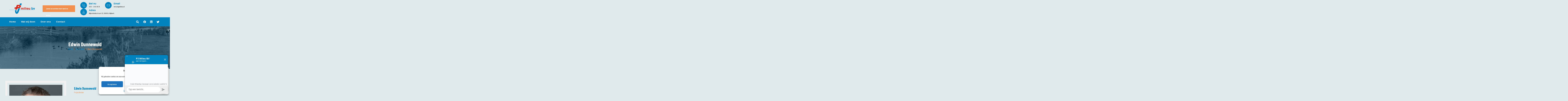

--- FILE ---
content_type: text/html; charset=UTF-8
request_url: https://pjmilieu.nl/medewerkers/edwin-dunnewold/
body_size: 19263
content:
<!doctype html>
<html lang="nl-NL">
<head>
	<meta charset="UTF-8">
	<meta name="viewport" content="width=device-width, initial-scale=1">
	<link rel="profile" href="https://gmpg.org/xfn/11">
	<meta name='robots' content='noindex, follow' />

	<!-- This site is optimized with the Yoast SEO plugin v26.6 - https://yoast.com/wordpress/plugins/seo/ -->
	<title>Edwin Dunnewold - PJ Milieu BV</title>
	<meta property="og:locale" content="nl_NL" />
	<meta property="og:type" content="article" />
	<meta property="og:title" content="Edwin Dunnewold - PJ Milieu BV" />
	<meta property="og:url" content="https://pjmilieu.nl/medewerkers/edwin-dunnewold/" />
	<meta property="og:site_name" content="PJ Milieu BV" />
	<meta property="article:publisher" content="https://www.facebook.com/PJMilieuBV/" />
	<meta property="article:modified_time" content="2023-01-23T14:32:54+00:00" />
	<meta property="og:image" content="https://pjmilieu.nl/wp-content/uploads/2020/07/EdwinDunnewold.jpg" />
	<meta property="og:image:width" content="400" />
	<meta property="og:image:height" content="400" />
	<meta property="og:image:type" content="image/jpeg" />
	<meta name="twitter:card" content="summary_large_image" />
	<meta name="twitter:site" content="@pjmilieubv" />
	<meta name="twitter:label1" content="Geschatte leestijd" />
	<meta name="twitter:data1" content="1 minuut" />
	<script type="application/ld+json" class="yoast-schema-graph">{"@context":"https://schema.org","@graph":[{"@type":"WebPage","@id":"https://pjmilieu.nl/medewerkers/edwin-dunnewold/","url":"https://pjmilieu.nl/medewerkers/edwin-dunnewold/","name":"Edwin Dunnewold - PJ Milieu BV","isPartOf":{"@id":"https://pjmilieu.nl/#website"},"primaryImageOfPage":{"@id":"https://pjmilieu.nl/medewerkers/edwin-dunnewold/#primaryimage"},"image":{"@id":"https://pjmilieu.nl/medewerkers/edwin-dunnewold/#primaryimage"},"thumbnailUrl":"https://pjmilieu.nl/wp-content/uploads/2020/07/EdwinDunnewold.jpg","datePublished":"2020-07-20T14:31:21+00:00","dateModified":"2023-01-23T14:32:54+00:00","breadcrumb":{"@id":"https://pjmilieu.nl/medewerkers/edwin-dunnewold/#breadcrumb"},"inLanguage":"nl-NL","potentialAction":[{"@type":"ReadAction","target":["https://pjmilieu.nl/medewerkers/edwin-dunnewold/"]}]},{"@type":"ImageObject","inLanguage":"nl-NL","@id":"https://pjmilieu.nl/medewerkers/edwin-dunnewold/#primaryimage","url":"https://pjmilieu.nl/wp-content/uploads/2020/07/EdwinDunnewold.jpg","contentUrl":"https://pjmilieu.nl/wp-content/uploads/2020/07/EdwinDunnewold.jpg","width":400,"height":400},{"@type":"BreadcrumbList","@id":"https://pjmilieu.nl/medewerkers/edwin-dunnewold/#breadcrumb","itemListElement":[{"@type":"ListItem","position":1,"name":"Home","item":"https://pjmilieu.nl/"},{"@type":"ListItem","position":2,"name":"Ons team","item":"https://pjmilieu.nl/ons-team/"},{"@type":"ListItem","position":3,"name":"Edwin Dunnewold"}]},{"@type":"WebSite","@id":"https://pjmilieu.nl/#website","url":"https://pjmilieu.nl/","name":"PJ Milieu BV","description":"Werken met land en water","publisher":{"@id":"https://pjmilieu.nl/#organization"},"potentialAction":[{"@type":"SearchAction","target":{"@type":"EntryPoint","urlTemplate":"https://pjmilieu.nl/?s={search_term_string}"},"query-input":{"@type":"PropertyValueSpecification","valueRequired":true,"valueName":"search_term_string"}}],"inLanguage":"nl-NL"},{"@type":"Organization","@id":"https://pjmilieu.nl/#organization","name":"PJ Milieu BV","url":"https://pjmilieu.nl/","logo":{"@type":"ImageObject","inLanguage":"nl-NL","@id":"https://pjmilieu.nl/#/schema/logo/image/","url":"https://pjmilieu.nl/wp-content/uploads/2022/03/PJ-Milieu-logo-RGB-web.svg","contentUrl":"https://pjmilieu.nl/wp-content/uploads/2022/03/PJ-Milieu-logo-RGB-web.svg","width":"1024","height":"1024","caption":"PJ Milieu BV"},"image":{"@id":"https://pjmilieu.nl/#/schema/logo/image/"},"sameAs":["https://www.facebook.com/PJMilieuBV/","https://x.com/pjmilieubv"]}]}</script>
	<!-- / Yoast SEO plugin. -->


<link rel='dns-prefetch' href='//www.googletagmanager.com' />
<link rel='dns-prefetch' href='//stats.wp.com' />
<link rel='dns-prefetch' href='//fonts.googleapis.com' />
<link rel='preconnect' href='https://fonts.gstatic.com' crossorigin />
<link rel="alternate" type="application/rss+xml" title="PJ Milieu BV &raquo; feed" href="https://pjmilieu.nl/feed/" />
<link rel="alternate" type="application/rss+xml" title="PJ Milieu BV &raquo; reacties feed" href="https://pjmilieu.nl/comments/feed/" />
<link rel="alternate" title="oEmbed (JSON)" type="application/json+oembed" href="https://pjmilieu.nl/wp-json/oembed/1.0/embed?url=https%3A%2F%2Fpjmilieu.nl%2Fmedewerkers%2Fedwin-dunnewold%2F" />
<link rel="alternate" title="oEmbed (XML)" type="text/xml+oembed" href="https://pjmilieu.nl/wp-json/oembed/1.0/embed?url=https%3A%2F%2Fpjmilieu.nl%2Fmedewerkers%2Fedwin-dunnewold%2F&#038;format=xml" />
<style id='wp-img-auto-sizes-contain-inline-css' type='text/css'>
img:is([sizes=auto i],[sizes^="auto," i]){contain-intrinsic-size:3000px 1500px}
/*# sourceURL=wp-img-auto-sizes-contain-inline-css */
</style>
<style id='wp-emoji-styles-inline-css' type='text/css'>

	img.wp-smiley, img.emoji {
		display: inline !important;
		border: none !important;
		box-shadow: none !important;
		height: 1em !important;
		width: 1em !important;
		margin: 0 0.07em !important;
		vertical-align: -0.1em !important;
		background: none !important;
		padding: 0 !important;
	}
/*# sourceURL=wp-emoji-styles-inline-css */
</style>
<style id='wp-block-library-inline-css' type='text/css'>
:root{--wp-block-synced-color:#7a00df;--wp-block-synced-color--rgb:122,0,223;--wp-bound-block-color:var(--wp-block-synced-color);--wp-editor-canvas-background:#ddd;--wp-admin-theme-color:#007cba;--wp-admin-theme-color--rgb:0,124,186;--wp-admin-theme-color-darker-10:#006ba1;--wp-admin-theme-color-darker-10--rgb:0,107,160.5;--wp-admin-theme-color-darker-20:#005a87;--wp-admin-theme-color-darker-20--rgb:0,90,135;--wp-admin-border-width-focus:2px}@media (min-resolution:192dpi){:root{--wp-admin-border-width-focus:1.5px}}.wp-element-button{cursor:pointer}:root .has-very-light-gray-background-color{background-color:#eee}:root .has-very-dark-gray-background-color{background-color:#313131}:root .has-very-light-gray-color{color:#eee}:root .has-very-dark-gray-color{color:#313131}:root .has-vivid-green-cyan-to-vivid-cyan-blue-gradient-background{background:linear-gradient(135deg,#00d084,#0693e3)}:root .has-purple-crush-gradient-background{background:linear-gradient(135deg,#34e2e4,#4721fb 50%,#ab1dfe)}:root .has-hazy-dawn-gradient-background{background:linear-gradient(135deg,#faaca8,#dad0ec)}:root .has-subdued-olive-gradient-background{background:linear-gradient(135deg,#fafae1,#67a671)}:root .has-atomic-cream-gradient-background{background:linear-gradient(135deg,#fdd79a,#004a59)}:root .has-nightshade-gradient-background{background:linear-gradient(135deg,#330968,#31cdcf)}:root .has-midnight-gradient-background{background:linear-gradient(135deg,#020381,#2874fc)}:root{--wp--preset--font-size--normal:16px;--wp--preset--font-size--huge:42px}.has-regular-font-size{font-size:1em}.has-larger-font-size{font-size:2.625em}.has-normal-font-size{font-size:var(--wp--preset--font-size--normal)}.has-huge-font-size{font-size:var(--wp--preset--font-size--huge)}.has-text-align-center{text-align:center}.has-text-align-left{text-align:left}.has-text-align-right{text-align:right}.has-fit-text{white-space:nowrap!important}#end-resizable-editor-section{display:none}.aligncenter{clear:both}.items-justified-left{justify-content:flex-start}.items-justified-center{justify-content:center}.items-justified-right{justify-content:flex-end}.items-justified-space-between{justify-content:space-between}.screen-reader-text{border:0;clip-path:inset(50%);height:1px;margin:-1px;overflow:hidden;padding:0;position:absolute;width:1px;word-wrap:normal!important}.screen-reader-text:focus{background-color:#ddd;clip-path:none;color:#444;display:block;font-size:1em;height:auto;left:5px;line-height:normal;padding:15px 23px 14px;text-decoration:none;top:5px;width:auto;z-index:100000}html :where(.has-border-color){border-style:solid}html :where([style*=border-top-color]){border-top-style:solid}html :where([style*=border-right-color]){border-right-style:solid}html :where([style*=border-bottom-color]){border-bottom-style:solid}html :where([style*=border-left-color]){border-left-style:solid}html :where([style*=border-width]){border-style:solid}html :where([style*=border-top-width]){border-top-style:solid}html :where([style*=border-right-width]){border-right-style:solid}html :where([style*=border-bottom-width]){border-bottom-style:solid}html :where([style*=border-left-width]){border-left-style:solid}html :where(img[class*=wp-image-]){height:auto;max-width:100%}:where(figure){margin:0 0 1em}html :where(.is-position-sticky){--wp-admin--admin-bar--position-offset:var(--wp-admin--admin-bar--height,0px)}@media screen and (max-width:600px){html :where(.is-position-sticky){--wp-admin--admin-bar--position-offset:0px}}

/*# sourceURL=wp-block-library-inline-css */
</style><style id='wp-block-columns-inline-css' type='text/css'>
.wp-block-columns{box-sizing:border-box;display:flex;flex-wrap:wrap!important}@media (min-width:782px){.wp-block-columns{flex-wrap:nowrap!important}}.wp-block-columns{align-items:normal!important}.wp-block-columns.are-vertically-aligned-top{align-items:flex-start}.wp-block-columns.are-vertically-aligned-center{align-items:center}.wp-block-columns.are-vertically-aligned-bottom{align-items:flex-end}@media (max-width:781px){.wp-block-columns:not(.is-not-stacked-on-mobile)>.wp-block-column{flex-basis:100%!important}}@media (min-width:782px){.wp-block-columns:not(.is-not-stacked-on-mobile)>.wp-block-column{flex-basis:0;flex-grow:1}.wp-block-columns:not(.is-not-stacked-on-mobile)>.wp-block-column[style*=flex-basis]{flex-grow:0}}.wp-block-columns.is-not-stacked-on-mobile{flex-wrap:nowrap!important}.wp-block-columns.is-not-stacked-on-mobile>.wp-block-column{flex-basis:0;flex-grow:1}.wp-block-columns.is-not-stacked-on-mobile>.wp-block-column[style*=flex-basis]{flex-grow:0}:where(.wp-block-columns){margin-bottom:1.75em}:where(.wp-block-columns.has-background){padding:1.25em 2.375em}.wp-block-column{flex-grow:1;min-width:0;overflow-wrap:break-word;word-break:break-word}.wp-block-column.is-vertically-aligned-top{align-self:flex-start}.wp-block-column.is-vertically-aligned-center{align-self:center}.wp-block-column.is-vertically-aligned-bottom{align-self:flex-end}.wp-block-column.is-vertically-aligned-stretch{align-self:stretch}.wp-block-column.is-vertically-aligned-bottom,.wp-block-column.is-vertically-aligned-center,.wp-block-column.is-vertically-aligned-top{width:100%}
/*# sourceURL=https://pjmilieu.nl/wp-includes/blocks/columns/style.min.css */
</style>
<style id='global-styles-inline-css' type='text/css'>
:root{--wp--preset--aspect-ratio--square: 1;--wp--preset--aspect-ratio--4-3: 4/3;--wp--preset--aspect-ratio--3-4: 3/4;--wp--preset--aspect-ratio--3-2: 3/2;--wp--preset--aspect-ratio--2-3: 2/3;--wp--preset--aspect-ratio--16-9: 16/9;--wp--preset--aspect-ratio--9-16: 9/16;--wp--preset--color--black: #000000;--wp--preset--color--cyan-bluish-gray: #abb8c3;--wp--preset--color--white: #ffffff;--wp--preset--color--pale-pink: #f78da7;--wp--preset--color--vivid-red: #cf2e2e;--wp--preset--color--luminous-vivid-orange: #ff6900;--wp--preset--color--luminous-vivid-amber: #fcb900;--wp--preset--color--light-green-cyan: #7bdcb5;--wp--preset--color--vivid-green-cyan: #00d084;--wp--preset--color--pale-cyan-blue: #8ed1fc;--wp--preset--color--vivid-cyan-blue: #0693e3;--wp--preset--color--vivid-purple: #9b51e0;--wp--preset--gradient--vivid-cyan-blue-to-vivid-purple: linear-gradient(135deg,rgb(6,147,227) 0%,rgb(155,81,224) 100%);--wp--preset--gradient--light-green-cyan-to-vivid-green-cyan: linear-gradient(135deg,rgb(122,220,180) 0%,rgb(0,208,130) 100%);--wp--preset--gradient--luminous-vivid-amber-to-luminous-vivid-orange: linear-gradient(135deg,rgb(252,185,0) 0%,rgb(255,105,0) 100%);--wp--preset--gradient--luminous-vivid-orange-to-vivid-red: linear-gradient(135deg,rgb(255,105,0) 0%,rgb(207,46,46) 100%);--wp--preset--gradient--very-light-gray-to-cyan-bluish-gray: linear-gradient(135deg,rgb(238,238,238) 0%,rgb(169,184,195) 100%);--wp--preset--gradient--cool-to-warm-spectrum: linear-gradient(135deg,rgb(74,234,220) 0%,rgb(151,120,209) 20%,rgb(207,42,186) 40%,rgb(238,44,130) 60%,rgb(251,105,98) 80%,rgb(254,248,76) 100%);--wp--preset--gradient--blush-light-purple: linear-gradient(135deg,rgb(255,206,236) 0%,rgb(152,150,240) 100%);--wp--preset--gradient--blush-bordeaux: linear-gradient(135deg,rgb(254,205,165) 0%,rgb(254,45,45) 50%,rgb(107,0,62) 100%);--wp--preset--gradient--luminous-dusk: linear-gradient(135deg,rgb(255,203,112) 0%,rgb(199,81,192) 50%,rgb(65,88,208) 100%);--wp--preset--gradient--pale-ocean: linear-gradient(135deg,rgb(255,245,203) 0%,rgb(182,227,212) 50%,rgb(51,167,181) 100%);--wp--preset--gradient--electric-grass: linear-gradient(135deg,rgb(202,248,128) 0%,rgb(113,206,126) 100%);--wp--preset--gradient--midnight: linear-gradient(135deg,rgb(2,3,129) 0%,rgb(40,116,252) 100%);--wp--preset--font-size--small: 13px;--wp--preset--font-size--medium: 20px;--wp--preset--font-size--large: 36px;--wp--preset--font-size--x-large: 42px;--wp--preset--spacing--20: 0.44rem;--wp--preset--spacing--30: 0.67rem;--wp--preset--spacing--40: 1rem;--wp--preset--spacing--50: 1.5rem;--wp--preset--spacing--60: 2.25rem;--wp--preset--spacing--70: 3.38rem;--wp--preset--spacing--80: 5.06rem;--wp--preset--shadow--natural: 6px 6px 9px rgba(0, 0, 0, 0.2);--wp--preset--shadow--deep: 12px 12px 50px rgba(0, 0, 0, 0.4);--wp--preset--shadow--sharp: 6px 6px 0px rgba(0, 0, 0, 0.2);--wp--preset--shadow--outlined: 6px 6px 0px -3px rgb(255, 255, 255), 6px 6px rgb(0, 0, 0);--wp--preset--shadow--crisp: 6px 6px 0px rgb(0, 0, 0);}:where(.is-layout-flex){gap: 0.5em;}:where(.is-layout-grid){gap: 0.5em;}body .is-layout-flex{display: flex;}.is-layout-flex{flex-wrap: wrap;align-items: center;}.is-layout-flex > :is(*, div){margin: 0;}body .is-layout-grid{display: grid;}.is-layout-grid > :is(*, div){margin: 0;}:where(.wp-block-columns.is-layout-flex){gap: 2em;}:where(.wp-block-columns.is-layout-grid){gap: 2em;}:where(.wp-block-post-template.is-layout-flex){gap: 1.25em;}:where(.wp-block-post-template.is-layout-grid){gap: 1.25em;}.has-black-color{color: var(--wp--preset--color--black) !important;}.has-cyan-bluish-gray-color{color: var(--wp--preset--color--cyan-bluish-gray) !important;}.has-white-color{color: var(--wp--preset--color--white) !important;}.has-pale-pink-color{color: var(--wp--preset--color--pale-pink) !important;}.has-vivid-red-color{color: var(--wp--preset--color--vivid-red) !important;}.has-luminous-vivid-orange-color{color: var(--wp--preset--color--luminous-vivid-orange) !important;}.has-luminous-vivid-amber-color{color: var(--wp--preset--color--luminous-vivid-amber) !important;}.has-light-green-cyan-color{color: var(--wp--preset--color--light-green-cyan) !important;}.has-vivid-green-cyan-color{color: var(--wp--preset--color--vivid-green-cyan) !important;}.has-pale-cyan-blue-color{color: var(--wp--preset--color--pale-cyan-blue) !important;}.has-vivid-cyan-blue-color{color: var(--wp--preset--color--vivid-cyan-blue) !important;}.has-vivid-purple-color{color: var(--wp--preset--color--vivid-purple) !important;}.has-black-background-color{background-color: var(--wp--preset--color--black) !important;}.has-cyan-bluish-gray-background-color{background-color: var(--wp--preset--color--cyan-bluish-gray) !important;}.has-white-background-color{background-color: var(--wp--preset--color--white) !important;}.has-pale-pink-background-color{background-color: var(--wp--preset--color--pale-pink) !important;}.has-vivid-red-background-color{background-color: var(--wp--preset--color--vivid-red) !important;}.has-luminous-vivid-orange-background-color{background-color: var(--wp--preset--color--luminous-vivid-orange) !important;}.has-luminous-vivid-amber-background-color{background-color: var(--wp--preset--color--luminous-vivid-amber) !important;}.has-light-green-cyan-background-color{background-color: var(--wp--preset--color--light-green-cyan) !important;}.has-vivid-green-cyan-background-color{background-color: var(--wp--preset--color--vivid-green-cyan) !important;}.has-pale-cyan-blue-background-color{background-color: var(--wp--preset--color--pale-cyan-blue) !important;}.has-vivid-cyan-blue-background-color{background-color: var(--wp--preset--color--vivid-cyan-blue) !important;}.has-vivid-purple-background-color{background-color: var(--wp--preset--color--vivid-purple) !important;}.has-black-border-color{border-color: var(--wp--preset--color--black) !important;}.has-cyan-bluish-gray-border-color{border-color: var(--wp--preset--color--cyan-bluish-gray) !important;}.has-white-border-color{border-color: var(--wp--preset--color--white) !important;}.has-pale-pink-border-color{border-color: var(--wp--preset--color--pale-pink) !important;}.has-vivid-red-border-color{border-color: var(--wp--preset--color--vivid-red) !important;}.has-luminous-vivid-orange-border-color{border-color: var(--wp--preset--color--luminous-vivid-orange) !important;}.has-luminous-vivid-amber-border-color{border-color: var(--wp--preset--color--luminous-vivid-amber) !important;}.has-light-green-cyan-border-color{border-color: var(--wp--preset--color--light-green-cyan) !important;}.has-vivid-green-cyan-border-color{border-color: var(--wp--preset--color--vivid-green-cyan) !important;}.has-pale-cyan-blue-border-color{border-color: var(--wp--preset--color--pale-cyan-blue) !important;}.has-vivid-cyan-blue-border-color{border-color: var(--wp--preset--color--vivid-cyan-blue) !important;}.has-vivid-purple-border-color{border-color: var(--wp--preset--color--vivid-purple) !important;}.has-vivid-cyan-blue-to-vivid-purple-gradient-background{background: var(--wp--preset--gradient--vivid-cyan-blue-to-vivid-purple) !important;}.has-light-green-cyan-to-vivid-green-cyan-gradient-background{background: var(--wp--preset--gradient--light-green-cyan-to-vivid-green-cyan) !important;}.has-luminous-vivid-amber-to-luminous-vivid-orange-gradient-background{background: var(--wp--preset--gradient--luminous-vivid-amber-to-luminous-vivid-orange) !important;}.has-luminous-vivid-orange-to-vivid-red-gradient-background{background: var(--wp--preset--gradient--luminous-vivid-orange-to-vivid-red) !important;}.has-very-light-gray-to-cyan-bluish-gray-gradient-background{background: var(--wp--preset--gradient--very-light-gray-to-cyan-bluish-gray) !important;}.has-cool-to-warm-spectrum-gradient-background{background: var(--wp--preset--gradient--cool-to-warm-spectrum) !important;}.has-blush-light-purple-gradient-background{background: var(--wp--preset--gradient--blush-light-purple) !important;}.has-blush-bordeaux-gradient-background{background: var(--wp--preset--gradient--blush-bordeaux) !important;}.has-luminous-dusk-gradient-background{background: var(--wp--preset--gradient--luminous-dusk) !important;}.has-pale-ocean-gradient-background{background: var(--wp--preset--gradient--pale-ocean) !important;}.has-electric-grass-gradient-background{background: var(--wp--preset--gradient--electric-grass) !important;}.has-midnight-gradient-background{background: var(--wp--preset--gradient--midnight) !important;}.has-small-font-size{font-size: var(--wp--preset--font-size--small) !important;}.has-medium-font-size{font-size: var(--wp--preset--font-size--medium) !important;}.has-large-font-size{font-size: var(--wp--preset--font-size--large) !important;}.has-x-large-font-size{font-size: var(--wp--preset--font-size--x-large) !important;}
:where(.wp-block-columns.is-layout-flex){gap: 2em;}:where(.wp-block-columns.is-layout-grid){gap: 2em;}
/*# sourceURL=global-styles-inline-css */
</style>
<style id='core-block-supports-inline-css' type='text/css'>
.wp-container-core-columns-is-layout-9d6595d7{flex-wrap:nowrap;}
/*# sourceURL=core-block-supports-inline-css */
</style>

<style id='classic-theme-styles-inline-css' type='text/css'>
/*! This file is auto-generated */
.wp-block-button__link{color:#fff;background-color:#32373c;border-radius:9999px;box-shadow:none;text-decoration:none;padding:calc(.667em + 2px) calc(1.333em + 2px);font-size:1.125em}.wp-block-file__button{background:#32373c;color:#fff;text-decoration:none}
/*# sourceURL=/wp-includes/css/classic-themes.min.css */
</style>
<link rel='stylesheet' id='pb_animate-css' href='https://pjmilieu.nl/wp-content/plugins/ays-popup-box/public/css/animate.css?ver=6.0.9' type='text/css' media='all' />
<link rel='stylesheet' id='contact-form-7-css' href='https://pjmilieu.nl/wp-content/plugins/contact-form-7/includes/css/styles.css?ver=6.1.4' type='text/css' media='all' />
<link rel='stylesheet' id='cmplz-general-css' href='https://pjmilieu.nl/wp-content/plugins/complianz-gdpr/assets/css/cookieblocker.min.css?ver=1765996601' type='text/css' media='all' />
<link rel='stylesheet' id='bootstrap-css' href='https://pjmilieu.nl/wp-content/themes/courtia/assets/css/bootstrap.min.css?ver=4.0.0' type='text/css' media='all' />
<link rel='stylesheet' id='sigma-style-css' href='https://pjmilieu.nl/wp-content/themes/courtia/style.css?ver=6.9' type='text/css' media='all' />
<style id='sigma-style-inline-css' type='text/css'>

			/*-------------------------*/
			/* You Comments */
			/*-------------------------*/
			.site-header .main-navigation div > ul ul li.current-menu-item > a,
			.sigma-copyright .social-icons li a:hover,
.sigma-action-box a,
.sigma-action-style1.sigma_custom_heading_wrapper .sigma-heading-title-wrapper .heading-title:before,
.sigma-video-box-style2.vc_icon_element.vc_icon_element-outer .vc_icon_element-inner .vc_icon_element-icon:before,
.sigma-video-box-style1 .vc_icon_element.vc_icon_element-outer.sigma-play .vc_icon_element-inner .vc_icon_element-icon,
.sigma-about-us2 .vc_custom_heading a:before,
.comment-list .comment-date a,
.sigma-blog-classic blockquote:before,
.sigma-blog-classic .social-share-button i,
.sigma-blog-classic .entry-meta-footer .entry-meta-container i,
h5.sigma-lawyersmember-designation,
.site-header .main-navigation div > ul >li.current-menu-parent > a,
.site-header .main-navigation div > ul >li>a:hover,
.site-header .main-navigation div > ul >li.current-menu-item > a,
.site-header .main-navigation div > ul ul li.current_page_item > a,
.site-header .main-navigation div > ul ul li a:hover,
.widget_sigma_recent_entries li .sigma-post-date,
 a:hover,
.skincolor,
.sigma-footer-widgets-wrapper .menu li a:before,
.sigma-footer-widgets-wrapper .widget_contact i,
.sigma-page-title .breadcrumb .current,
.counter-style-1 .sigma-counter-number,
.your-class {color: #f28f4d; }
.sigma-lawyersmember-link-profiles li a:hover,
input[type=submit]:hover,
.comment-list a.comment-reply-link,
.site-header ul.social-info li a:hover,
.header-layout-2 .site-header a.search-icon.search-popup-modal:hover,
.header-layout-2 .site-header .contact-info .contact-item i,
.wpb-js-composer .sigma-accordion-style-1 .vc_tta.vc_general .vc_tta-panel.vc_active .vc_tta-panel-title>a:before,
.owl-dots .owl-dot.active,
button.sigma-search-button,
.sigma-year,
.sigma-about-introbox:before,
.sigma-blog-classic footer ul.social-share-icons a.icon-link,
.sigma-blog-classic header .posted-on,
.site-header .main-navigation div > ul ul a:hover:before,
.col-extend-right.extend-with-primary-bg:after,
.vc_row.sigma-bg-color-primary,
.wpb_column.sigma-bg-color-primary > .vc_column-inner,
.site-header .sigma-header-button a,
.services-style-1 .sigma-service-date,
.infobox-style-1 .sigma-infobox-icon,
.sigma-contact-info .wpcf7-submit,
body .vc_btn3.vc_btn3-color-white:hover,
body .vc_btn3.vc_btn3-color-white.vc_btn3-style-flat:hover,
body .vc_btn3.vc_btn3-color-tertiary:hover,
body .vc_btn3.vc_btn3-color-tertiary.vc_btn3-style-flat:hover,
body .vc_btn3.vc_btn3-color-secondary:hover,
body .vc_btn3.vc_btn3-color-secondary.vc_btn3-style-flat:hover,
body .vc_btn3.vc_btn3-color-primary,
body .vc_btn3.vc_btn3-color-primary.vc_btn3-style-flat,
.related-posts.blog-style-1 .sigma-post-date,
.post.sticky .sigma-blog-classic-inner:after,
.wp-block-tag-cloud a:hover,
body.search input.search-submit,
.comment-respond .comment-form input[type=submit],
.blog-style-1 .sigma-post-date,
.wp-block-button__link:hover{background-color: #f28f4d; }
			.post.sticky .sigma-blog-classic-inner{border-color:#f28f4d;}
			.site-header .main-navigation div > ul > li > ul,
				.site-header .main-navigation div > ul > li > ul ul {border-top-color:#f28f4d;}
			.sigma-action-box a {border-bottom-color:#f28f4d;}
			.sigma-blog-classic blockquote {border-left-color:#f28f4d;}
			a,a:visited, h1, h2, h3, h4, h5, h6 {color: #0083be; }
			.widget_recent_services ul li:hover a:before,
			.widget_recent_services ul li a[aria-current="page"]:before,
			.single-service .item-download a span,
			.comment-list a.comment-reply-link:hover,
			body .vc_btn3.vc_btn3-color-primary:hover,
			body .vc_btn3.vc_btn3-color-primary.vc_btn3-style-flat:hover,
			body .vc_btn3.vc_btn3-color-secondary,
			body .vc_btn3.vc_btn3-color-secondary.vc_btn3-style-flat,
			.sigma-contact-info .wpcf7-submit:hover,
			.wpb-js-composer .sigma-accordion-style-1 .vc_tta-color-white.vc_tta-style-classic .vc_tta-panel .vc_tta-panel-heading:focus,
			.wpb-js-composer .sigma-accordion-style-1 .vc_tta-color-white.vc_tta-style-classic .vc_tta-panel.vc_active .vc_tta-panel-title>a,
			.vc_row.sigma-bg-color-secondary,
			.site-header .sigma-header-button a:hover,
			.site-header .sigma-bg-color-secondary,
			body.search input.search-submit:hover,
			.comment-respond .comment-form input[type=submit]:hover,
			.wpb_column.sigma-bg-color-secondary > .vc_column-inner,
			.widget_search .search-submit,
			.widget h2.widget-title:before, .widget h2.widget-title:after{background-color: #0083be; }
			.sigma-page-title{background-color: #0083bee0; }
			body .sigma-bg-color-secondary .vc_btn3.vc_btn3-color-primary:hover,
			body .sigma-bg-color-secondary .vc_btn3.vc_btn3-color-primary:focus,
			body .sigma-bg-color-secondary .vc_btn3.vc_btn3-color-primary.vc_btn3-style-flat:hover,
			body .vc_btn3.vc_btn3-color-tertiary,
			body .vc_btn3.vc_btn3-color-tertiary.vc_btn3-style-flat,
			.post-author-box,
			.site-header .main-navigation div > ul ul a:hover:before,
			.header-layout-2 .site-header-top > .d-flex:after,
			.sigma-extend-right-bg .sigma-extend-right-col:after,
			.sigma-contact-info .infobox-style-3 i:after,
			.wpb-js-composer .sigma-accordion-style-1 .vc_tta.vc_general .vc_tta-panel-title>a:before,
			body .owl-dots .owl-dot,
			.sigma-contact-info .infobox-style-3 i:after,
			.vc_row.sigma-bg-color-tertiary,
			.wpb_column.sigma-bg-color-tertiary > .vc_column-inner{background-color: #e0e9ec; }
			.sigma-page-title {height: 320px; }
			.site-header .site-logo img {min-height: 80px; }.sigma_custom_heading_wrapper .sigma-heading-title-wrapper .heading-title { font-family: Barlow Condensed;font-weight: 700;line-height: 52px;font-size: 54px; }.sigma_custom_heading_wrapper .sigma-heading-subtitle-wrapper .heading-subtitle { font-family: Barlow Condensed;font-weight: 700;letter-spacing: 2px;line-height: 20px;font-size: 20px; }body { font-family: Barlow Condensed;font-weight: 400;line-height: 27px;font-size: 20px; }h1 { font-family: Barlow Condensed;font-weight: 700;letter-spacing: 0px;line-height: 40px;font-size: 35px; }h2 { font-family: Barlow Condensed;font-weight: 600;letter-spacing: 0px;line-height: 40px;font-size: 35px; }h3 { font-family: Barlow Condensed;font-weight: 700;line-height: 20px;font-size: 20px; }h4 { font-family: Barlow Condensed;font-weight: 400;line-height: 20px;font-size: 20px; }h5 { font-family: Barlow Condensed;font-weight: 400;line-height: 25px;font-size: 15px; }h6 { font-family: Barlow Condensed;font-weight: 500;line-height: 30px;font-size: 25px; }
/*# sourceURL=sigma-style-inline-css */
</style>
<link rel='stylesheet' id='sigma-theme-style-css' href='https://pjmilieu.nl/wp-content/themes/courtia-child/assets/css/theme.css?ver=6.9' type='text/css' media='all' />
<link rel='stylesheet' id='sigma-child-style-css' href='https://pjmilieu.nl/wp-content/themes/courtia-child/style.css?ver=1.0.0' type='text/css' media='all' />
<link rel='stylesheet' id='owl-carousel-css' href='https://pjmilieu.nl/wp-content/themes/courtia/assets/css/owl.carousel.min.css?ver=2.3.4' type='text/css' media='all' />
<link rel='stylesheet' id='fontawesome-shims-css' href='https://pjmilieu.nl/wp-content/themes/courtia/assets/fonts/css/v4-shims.min.css?ver=5.11.2' type='text/css' media='all' />
<link rel='stylesheet' id='fontawesome-css' href='https://pjmilieu.nl/wp-content/themes/courtia/assets/fonts/css/all.min.css?ver=5.11.2' type='text/css' media='all' />
<link rel='stylesheet' id='flaticon-css' href='https://pjmilieu.nl/wp-content/themes/courtia/assets/fonts/flaticon/flaticon.css?ver=1.0.0' type='text/css' media='all' />
<link rel='stylesheet' id='magnific-popup-css' href='https://pjmilieu.nl/wp-content/themes/courtia/assets/css/magnific-popup.css?ver=1.1.0' type='text/css' media='all' />
<link rel='stylesheet' id='slicknav-css' href='https://pjmilieu.nl/wp-content/themes/courtia/assets/css/slicknav.min.css?ver=1.0.10' type='text/css' media='all' />
<link rel='stylesheet' id='sigma-responsive-style-css' href='https://pjmilieu.nl/wp-content/themes/courtia/assets/css/responsive.css?ver=1.0.0' type='text/css' media='all' />
<link rel='stylesheet' id='js_composer_front-css' href='//pjmilieu.nl/wp-content/uploads/js_composer/js_composer_front_custom.css?ver=8.7.2' type='text/css' media='all' />
<link rel="preload" as="style" href="https://fonts.googleapis.com/css?family=Barlow%20Condensed:700,400,600,500&#038;display=swap&#038;ver=1674468448" /><link rel="stylesheet" href="https://fonts.googleapis.com/css?family=Barlow%20Condensed:700,400,600,500&#038;display=swap&#038;ver=1674468448" media="print" onload="this.media='all'"><noscript><link rel="stylesheet" href="https://fonts.googleapis.com/css?family=Barlow%20Condensed:700,400,600,500&#038;display=swap&#038;ver=1674468448" /></noscript><script type="text/javascript" src="https://pjmilieu.nl/wp-includes/js/jquery/jquery.min.js?ver=3.7.1" id="jquery-core-js"></script>
<script type="text/javascript" src="https://pjmilieu.nl/wp-includes/js/jquery/jquery-migrate.min.js?ver=3.4.1" id="jquery-migrate-js"></script>
<script type="text/javascript" id="ays-pb-js-extra">
/* <![CDATA[ */
var pbLocalizeObj = {"ajax":"https://pjmilieu.nl/wp-admin/admin-ajax.php","seconds":"seconds","thisWillClose":"This will close in","icons":{"close_icon":"\u003Csvg class=\"ays_pb_material_close_icon\" xmlns=\"https://www.w3.org/2000/svg\" height=\"36px\" viewBox=\"0 0 24 24\" width=\"36px\" fill=\"#000000\" alt=\"Pop-up Close\"\u003E\u003Cpath d=\"M0 0h24v24H0z\" fill=\"none\"/\u003E\u003Cpath d=\"M19 6.41L17.59 5 12 10.59 6.41 5 5 6.41 10.59 12 5 17.59 6.41 19 12 13.41 17.59 19 19 17.59 13.41 12z\"/\u003E\u003C/svg\u003E","close_circle_icon":"\u003Csvg class=\"ays_pb_material_close_circle_icon\" xmlns=\"https://www.w3.org/2000/svg\" height=\"24\" viewBox=\"0 0 24 24\" width=\"36\" alt=\"Pop-up Close\"\u003E\u003Cpath d=\"M0 0h24v24H0z\" fill=\"none\"/\u003E\u003Cpath d=\"M12 2C6.47 2 2 6.47 2 12s4.47 10 10 10 10-4.47 10-10S17.53 2 12 2zm5 13.59L15.59 17 12 13.41 8.41 17 7 15.59 10.59 12 7 8.41 8.41 7 12 10.59 15.59 7 17 8.41 13.41 12 17 15.59z\"/\u003E\u003C/svg\u003E","volume_up_icon":"\u003Csvg class=\"ays_pb_fa_volume\" xmlns=\"https://www.w3.org/2000/svg\" height=\"24\" viewBox=\"0 0 24 24\" width=\"36\"\u003E\u003Cpath d=\"M0 0h24v24H0z\" fill=\"none\"/\u003E\u003Cpath d=\"M3 9v6h4l5 5V4L7 9H3zm13.5 3c0-1.77-1.02-3.29-2.5-4.03v8.05c1.48-.73 2.5-2.25 2.5-4.02zM14 3.23v2.06c2.89.86 5 3.54 5 6.71s-2.11 5.85-5 6.71v2.06c4.01-.91 7-4.49 7-8.77s-2.99-7.86-7-8.77z\"/\u003E\u003C/svg\u003E","volume_mute_icon":"\u003Csvg xmlns=\"https://www.w3.org/2000/svg\" height=\"24\" viewBox=\"0 0 24 24\" width=\"24\"\u003E\u003Cpath d=\"M0 0h24v24H0z\" fill=\"none\"/\u003E\u003Cpath d=\"M7 9v6h4l5 5V4l-5 5H7z\"/\u003E\u003C/svg\u003E"}};
//# sourceURL=ays-pb-js-extra
/* ]]> */
</script>
<script type="text/javascript" src="https://pjmilieu.nl/wp-content/plugins/ays-popup-box/public/js/ays-pb-public.js?ver=6.0.9" id="ays-pb-js"></script>
<script type="text/javascript" src="https://pjmilieu.nl/wp-content/themes/courtia/assets/js/slicknav.min.js?ver=1.0.10" id="slicknav-js"></script>

<!-- Google tag (gtag.js) snippet toegevoegd door Site Kit -->
<!-- Google Analytics snippet toegevoegd door Site Kit -->
<script type="text/javascript" src="https://www.googletagmanager.com/gtag/js?id=GT-5D93MHRK" id="google_gtagjs-js" async></script>
<script type="text/javascript" id="google_gtagjs-js-after">
/* <![CDATA[ */
window.dataLayer = window.dataLayer || [];function gtag(){dataLayer.push(arguments);}
gtag("set","linker",{"domains":["pjmilieu.nl"]});
gtag("js", new Date());
gtag("set", "developer_id.dZTNiMT", true);
gtag("config", "GT-5D93MHRK");
 window._googlesitekit = window._googlesitekit || {}; window._googlesitekit.throttledEvents = []; window._googlesitekit.gtagEvent = (name, data) => { var key = JSON.stringify( { name, data } ); if ( !! window._googlesitekit.throttledEvents[ key ] ) { return; } window._googlesitekit.throttledEvents[ key ] = true; setTimeout( () => { delete window._googlesitekit.throttledEvents[ key ]; }, 5 ); gtag( "event", name, { ...data, event_source: "site-kit" } ); }; 
//# sourceURL=google_gtagjs-js-after
/* ]]> */
</script>
<script></script><link rel="https://api.w.org/" href="https://pjmilieu.nl/wp-json/" /><link rel="alternate" title="JSON" type="application/json" href="https://pjmilieu.nl/wp-json/wp/v2/lawyers/864" /><link rel="EditURI" type="application/rsd+xml" title="RSD" href="https://pjmilieu.nl/xmlrpc.php?rsd" />
<meta name="generator" content="WordPress 6.9" />
<link rel='shortlink' href='https://pjmilieu.nl/?p=864' />
<meta name="generator" content="Redux 4.5.9" /><meta name="generator" content="Site Kit by Google 1.168.0" />	<style>img#wpstats{display:none}</style>
					<style>.cmplz-hidden {
					display: none !important;
				}</style><!-- All in one Favicon 4.8 --><link rel="shortcut icon" href="https://pjmilieu.nl/favicon.ico" />
<link rel="icon" href="https://pjmilieu.nl/wp-content/uploads/2022/12/PJ-icon.gif" type="image/gif"/>
<link rel="icon" href="https://pjmilieu.nl/wp-content/uploads/2022/12/PJ-icon-1.png" type="image/png"/>
<meta name="generator" content="Powered by WPBakery Page Builder - drag and drop page builder for WordPress."/>
<style type="text/css" id="custom-background-css">
body.custom-background { background-color: #e0e9ec; }
</style>
	<meta name="generator" content="Powered by Slider Revolution 6.7.13 - responsive, Mobile-Friendly Slider Plugin for WordPress with comfortable drag and drop interface." />
<script>function setREVStartSize(e){
			//window.requestAnimationFrame(function() {
				window.RSIW = window.RSIW===undefined ? window.innerWidth : window.RSIW;
				window.RSIH = window.RSIH===undefined ? window.innerHeight : window.RSIH;
				try {
					var pw = document.getElementById(e.c).parentNode.offsetWidth,
						newh;
					pw = pw===0 || isNaN(pw) || (e.l=="fullwidth" || e.layout=="fullwidth") ? window.RSIW : pw;
					e.tabw = e.tabw===undefined ? 0 : parseInt(e.tabw);
					e.thumbw = e.thumbw===undefined ? 0 : parseInt(e.thumbw);
					e.tabh = e.tabh===undefined ? 0 : parseInt(e.tabh);
					e.thumbh = e.thumbh===undefined ? 0 : parseInt(e.thumbh);
					e.tabhide = e.tabhide===undefined ? 0 : parseInt(e.tabhide);
					e.thumbhide = e.thumbhide===undefined ? 0 : parseInt(e.thumbhide);
					e.mh = e.mh===undefined || e.mh=="" || e.mh==="auto" ? 0 : parseInt(e.mh,0);
					if(e.layout==="fullscreen" || e.l==="fullscreen")
						newh = Math.max(e.mh,window.RSIH);
					else{
						e.gw = Array.isArray(e.gw) ? e.gw : [e.gw];
						for (var i in e.rl) if (e.gw[i]===undefined || e.gw[i]===0) e.gw[i] = e.gw[i-1];
						e.gh = e.el===undefined || e.el==="" || (Array.isArray(e.el) && e.el.length==0)? e.gh : e.el;
						e.gh = Array.isArray(e.gh) ? e.gh : [e.gh];
						for (var i in e.rl) if (e.gh[i]===undefined || e.gh[i]===0) e.gh[i] = e.gh[i-1];
											
						var nl = new Array(e.rl.length),
							ix = 0,
							sl;
						e.tabw = e.tabhide>=pw ? 0 : e.tabw;
						e.thumbw = e.thumbhide>=pw ? 0 : e.thumbw;
						e.tabh = e.tabhide>=pw ? 0 : e.tabh;
						e.thumbh = e.thumbhide>=pw ? 0 : e.thumbh;
						for (var i in e.rl) nl[i] = e.rl[i]<window.RSIW ? 0 : e.rl[i];
						sl = nl[0];
						for (var i in nl) if (sl>nl[i] && nl[i]>0) { sl = nl[i]; ix=i;}
						var m = pw>(e.gw[ix]+e.tabw+e.thumbw) ? 1 : (pw-(e.tabw+e.thumbw)) / (e.gw[ix]);
						newh =  (e.gh[ix] * m) + (e.tabh + e.thumbh);
					}
					var el = document.getElementById(e.c);
					if (el!==null && el) el.style.height = newh+"px";
					el = document.getElementById(e.c+"_wrapper");
					if (el!==null && el) {
						el.style.height = newh+"px";
						el.style.display = "block";
					}
				} catch(e){
					console.log("Failure at Presize of Slider:" + e)
				}
			//});
		  };</script>
<style id="sigma_options-dynamic-css" title="dynamic-css" class="redux-options-output">.sigma-page-title{background-repeat:no-repeat;background-image:url('https://pjmilieu.nl/wp-content/uploads/2022/03/over-ons-2.jpg');background-size:cover;}.site-footer{background-repeat:no-repeat;background-image:url('https://pjmilieu.nl/wp-content/uploads/2022/03/footer-beeld.jpg');background-size:cover;}</style><style type="text/css" data-type="vc_shortcodes-default-css">.vc_do_custom_heading{margin-bottom:0.625rem;margin-top:0;}</style><style type="text/css" data-type="vc_shortcodes-custom-css">.vc_custom_1665667511238{padding-top: 40px !important;}</style><noscript><style> .wpb_animate_when_almost_visible { opacity: 1; }</style></noscript><link rel='stylesheet' id='redux-custom-fonts-css' href='//pjmilieu.nl/wp-content/uploads/redux/custom-fonts/fonts.css?ver=1674197969' type='text/css' media='all' />
<link rel='stylesheet' id='sigma-vc-progressbar-css' href='https://pjmilieu.nl/wp-content/plugins/sigma-core/assets/css/shortcodes/progress-bar.css?ver=6.9' type='text/css' media='all' />
<link rel='stylesheet' id='sigma-vc-inline-css-css' href='https://pjmilieu.nl/wp-content/uploads/sigma-vc-inline-css/sigma-vc-inline-css.css?ver=251231-111840' type='text/css' media='all' />
<link rel='stylesheet' id='ays-pb-min-css' href='https://pjmilieu.nl/wp-content/plugins/ays-popup-box/public/css/ays-pb-public-min.css?ver=6.0.9' type='text/css' media='all' />
<link rel='stylesheet' id='rs-plugin-settings-css' href='//pjmilieu.nl/wp-content/plugins/revslider/sr6/assets/css/rs6.css?ver=6.7.13' type='text/css' media='all' />
<style id='rs-plugin-settings-inline-css' type='text/css'>
#rs-demo-id {}
/*# sourceURL=rs-plugin-settings-inline-css */
</style>
</head>
<body data-cmplz=1 class="wp-singular lawyers-template-default single single-lawyers postid-864 custom-background wp-theme-courtia wp-child-theme-courtia-child wpb-js-composer js-comp-ver-8.7.2 vc_responsive">
<div id="page" class="site">
	<a class="skip-link screen-reader-text" href="#content">Skip to content</a>
	<header id="masthead" class="site-header-container header-layout-2">
	<div class="site-header">
	<div class="container site-header-top">
		<div class="d-flex align-items-center">
			<div class="site-logo">
	<a href="https://pjmilieu.nl" rel="home">
		<img class="img-fluid" src="https://pjmilieu.nl/wp-content/uploads/2022/03/PJ-Milieu-logo-RGB-web.svg" alt="PJ Milieu BV"/>
	</a>
</div>
<div class="sigma-header-button-container">
	<div class="sigma-header-button">
		<a class="sigma-header-button" href="https://pjmilieu.nl/index.php/wie-wij-zijn/" title="Leven en werken met land en water">Leven en werken met land en water</a>
	</div>
</div>
<div class="contact-info">
			<div class="contact-phone contact-item d-flex align-items-center">
			<i class="flaticon-call skincolor"></i>
			<div class="contact-list">
				<span class="contact-label">Bel nu</span>
				<span class="contact-value">
					<a href="tel:033-2458511">033 - 245 85 11</a>
				</span>
			</div>
		</div>
				<div class="contact-email contact-item d-flex align-items-center">
			<i class="flaticon-email skincolor"></i>
			<div class="contact-list">
				<span class="contact-label">Email</span>
				<span class="contact-value">
					<a href="mailto:info@pjmilieu.nl">info@pjmilieu.nl</a>
				</span>
			</div>
		</div>
				<div class="contact-address contact-item d-flex align-items-center">
			<i class="flaticon-location skincolor"></i>
			<div class="contact-list">
				<span class="contact-label">Adres</span>
				<span class="contact-value">Nijverheidsstraat 21, 3861 RJ Nijkerk</span>
			</div>
		</div>
		</div>
			<div id="site-navigation-mobile">
			</div>
		</div>
	</div>
	<div class="header-stickable-wrap">
		<div class="header-stickable">
			<div class="sigma-bg-color-secondary">
				<div class="container">
					<div class="site-header-bottom">
						<div class="header-menu-area-inner d-flex align-items-center justify-content-between">
							<nav id="site-navigation" class="main-navigation">
								<div class="menu-hoofdmenu-container"><ul id="primary-menu" class="menu"><li id="menu-item-2543" class="menu-item menu-item-type-post_type menu-item-object-page menu-item-home menu-item-has-children menu-item-2543"><a href="https://pjmilieu.nl/">Home</a>
<ul class="sub-menu">
	<li id="menu-item-2355" class="menu-item menu-item-type-post_type menu-item-object-page menu-item-2355"><a href="https://pjmilieu.nl/companykids/">Companykids</a></li>
	<li id="menu-item-2459" class="menu-item menu-item-type-post_type menu-item-object-page menu-item-2459"><a href="https://pjmilieu.nl/klantervaringen/">Ervaringen van anderen</a></li>
	<li id="menu-item-3304" class="menu-item menu-item-type-post_type menu-item-object-page menu-item-3304"><a href="https://pjmilieu.nl/shares/">Shares Uganda Ltd</a></li>
	<li id="menu-item-2447" class="menu-item menu-item-type-post_type menu-item-object-page menu-item-2447"><a href="https://pjmilieu.nl/toekomstbestendig-ondernemen/">Toekomstbestendig ondernemen</a></li>
	<li id="menu-item-1560" class="menu-item menu-item-type-post_type menu-item-object-page menu-item-1560"><a href="https://pjmilieu.nl/vacature/">Vacatures en stages</a></li>
	<li id="menu-item-2384" class="menu-item menu-item-type-post_type menu-item-object-page menu-item-2384"><a href="https://pjmilieu.nl/veelgestelde-vragen/">Veelgestelde vragen</a></li>
</ul>
</li>
<li id="menu-item-2166" class="menu-item menu-item-type-post_type menu-item-object-page menu-item-has-children menu-item-2166"><a href="https://pjmilieu.nl/wat-wij-doen/">Wat wij doen</a>
<ul class="sub-menu">
	<li id="menu-item-1884" class="menu-item menu-item-type-post_type menu-item-object-page menu-item-1884"><a href="https://pjmilieu.nl/asbestinventarisatie/">Asbestinventarisatie</a></li>
	<li id="menu-item-2036" class="menu-item menu-item-type-post_type menu-item-object-page menu-item-2036"><a href="https://pjmilieu.nl/bodemenergiemetingen/">Bodemenergiemetingen</a></li>
	<li id="menu-item-3140" class="menu-item menu-item-type-post_type menu-item-object-page menu-item-has-children menu-item-3140"><a href="https://pjmilieu.nl/bodemonderzoek/">Bodemonderzoek</a>
	<ul class="sub-menu">
		<li id="menu-item-1895" class="menu-item menu-item-type-post_type menu-item-object-page menu-item-1895"><a href="https://pjmilieu.nl/historisch-vooronderzoek/">Historisch vooronderzoek</a></li>
		<li id="menu-item-1896" class="menu-item menu-item-type-post_type menu-item-object-page menu-item-1896"><a href="https://pjmilieu.nl/verkennend-bodemonderzoek/">Verkennend bodemonderzoek</a></li>
		<li id="menu-item-1940" class="menu-item menu-item-type-post_type menu-item-object-page menu-item-1940"><a href="https://pjmilieu.nl/nader-bodemonderzoek/">Nader bodemonderzoek</a></li>
		<li id="menu-item-2419" class="menu-item menu-item-type-post_type menu-item-object-page menu-item-2419"><a href="https://pjmilieu.nl/asbest-in-grond-onderzoek/">Asbest in grond onderzoek</a></li>
		<li id="menu-item-2508" class="menu-item menu-item-type-post_type menu-item-object-page menu-item-2508"><a href="https://pjmilieu.nl/monitoring-grondwaterkwaliteit/">Monitoring grondwaterkwaliteit</a></li>
		<li id="menu-item-1919" class="menu-item menu-item-type-post_type menu-item-object-page menu-item-1919"><a href="https://pjmilieu.nl/waterbodemonderzoek/">Waterbodemonderzoek</a></li>
	</ul>
</li>
	<li id="menu-item-2487" class="menu-item menu-item-type-post_type menu-item-object-page menu-item-has-children menu-item-2487"><a href="https://pjmilieu.nl/bodemsanering/">Bodemsanering</a>
	<ul class="sub-menu">
		<li id="menu-item-2531" class="menu-item menu-item-type-post_type menu-item-object-page menu-item-2531"><a href="https://pjmilieu.nl/in-situ-bodemsanering/">In Situ bodemsanering</a></li>
		<li id="menu-item-1962" class="menu-item menu-item-type-post_type menu-item-object-page menu-item-1962"><a href="https://pjmilieu.nl/milieukundige-begeleiding/">Milieukundige begeleiding</a></li>
		<li id="menu-item-2536" class="menu-item menu-item-type-post_type menu-item-object-page menu-item-2536"><a href="https://pjmilieu.nl/kostenraming-bodemsanering/">Kostenraming bodemsanering</a></li>
	</ul>
</li>
	<li id="menu-item-3141" class="menu-item menu-item-type-post_type menu-item-object-page menu-item-has-children menu-item-3141"><a href="https://pjmilieu.nl/geohydrologie/">Geohydrologie</a>
	<ul class="sub-menu">
		<li id="menu-item-2555" class="menu-item menu-item-type-post_type menu-item-object-page menu-item-2555"><a href="https://pjmilieu.nl/bemalingsadvies/">Bemalingsadvies</a></li>
		<li id="menu-item-2560" class="menu-item menu-item-type-post_type menu-item-object-page menu-item-2560"><a href="https://pjmilieu.nl/infiltratieonderzoek/">Infiltratieonderzoek en advies</a></li>
		<li id="menu-item-2564" class="menu-item menu-item-type-post_type menu-item-object-page menu-item-2564"><a href="https://pjmilieu.nl/monitoring-grondwaterstand/">Monitoring grondwaterstand</a></li>
	</ul>
</li>
	<li id="menu-item-3142" class="menu-item menu-item-type-post_type menu-item-object-page menu-item-has-children menu-item-3142"><a href="https://pjmilieu.nl/keuringen/">Keuring asfalt, grond en bouwstoffen</a>
	<ul class="sub-menu">
		<li id="menu-item-2006" class="menu-item menu-item-type-post_type menu-item-object-page menu-item-2006"><a href="https://pjmilieu.nl/partijkeuring-grond/">Partijkeuring grond</a></li>
		<li id="menu-item-2525" class="menu-item menu-item-type-post_type menu-item-object-page menu-item-2525"><a href="https://pjmilieu.nl/partijkeuring-bouwstoffen/">Partijkeuring bouwstoffen</a></li>
		<li id="menu-item-2551" class="menu-item menu-item-type-post_type menu-item-object-page menu-item-2551"><a href="https://pjmilieu.nl/onderzoek-asfalt-en-wegfundering/">Onderzoek asfalt en wegfundering</a></li>
	</ul>
</li>
</ul>
</li>
<li id="menu-item-1555" class="menu-item menu-item-type-custom menu-item-object-custom menu-item-has-children menu-item-1555"><a href="#">Over ons</a>
<ul class="sub-menu">
	<li id="menu-item-2653" class="menu-item menu-item-type-post_type menu-item-object-page menu-item-2653"><a href="https://pjmilieu.nl/wie-wij-zijn/">Wie wij zijn</a></li>
	<li id="menu-item-1557" class="menu-item menu-item-type-post_type menu-item-object-page menu-item-1557"><a href="https://pjmilieu.nl/ons-team/">Ons team</a></li>
	<li id="menu-item-2528" class="menu-item menu-item-type-post_type menu-item-object-page menu-item-2528"><a href="https://pjmilieu.nl/vacature/">Vacatures en stages</a></li>
	<li id="menu-item-2385" class="menu-item menu-item-type-post_type menu-item-object-page menu-item-2385"><a href="https://pjmilieu.nl/certificeringen/">Certificeringen</a></li>
	<li id="menu-item-2358" class="menu-item menu-item-type-post_type menu-item-object-page menu-item-2358"><a href="https://pjmilieu.nl/projecten/">Projecten</a></li>
	<li id="menu-item-2293" class="menu-item menu-item-type-post_type menu-item-object-page menu-item-2293"><a href="https://pjmilieu.nl/pj-foundation/">PJ Foundation</a></li>
	<li id="menu-item-2325" class="menu-item menu-item-type-post_type menu-item-object-page current_page_parent menu-item-2325"><a href="https://pjmilieu.nl/nieuws/">Nieuws</a></li>
	<li id="menu-item-2465" class="menu-item menu-item-type-custom menu-item-object-custom menu-item-2465"><a href="https://pjmilieu.nl/klantervaringen/">Ervaringen van anderen</a></li>
</ul>
</li>
<li id="menu-item-1577" class="menu-item menu-item-type-post_type menu-item-object-page menu-item-1577"><a href="https://pjmilieu.nl/contact/">Contact</a></li>
</ul></div>							</nav>
							<div class="header-right-side">
								<div class="search-wrapper">
	<a href="#search-popup-modal" class="search-icon search-popup-modal"><i class="fas fa-search"></i></a>
</div>
<div id="search-popup-modal" class="white-popup-block mfp-hide">
	<form method="get" class="sigma-searchform" action="https://pjmilieu.nl/">
		<input type="search" class="sigma-searchform-field" name="s" placeholder="Voer zoekopdracht in...">
		<button class="sigma-search-button" type="submit"><i class="fas fa-search fa-1x"></i></button>
	</form>
	<button title="Close (Esc)" type="button" class="mfp-close"><i class="fas fa-times"></i></button>
</div>
<div class="social-info-wrapper">
	<ul class="social-info">
				<li class="social-facebook">
				<a class="social-icon" href="https://www.facebook.com/PJMilieuBV" target="_blank" rel="nofollow"><i class="fab fa-facebook"></i></a>
			</li>
						<li class="social-facebook">
				<a class="social-icon" href="https://www.linkedin.com/company/pj-milieu" target="_blank" rel="nofollow"><i class="fab fa-linkedin"></i></a>
			</li>
						<li class="social-facebook">
				<a class="social-icon" href="https://twitter.com/PJMilieuBV" target="_blank" rel="nofollow"><i class="fab fa-twitter"></i></a>
			</li>
				</ul>
</div>
							</div>
						</div>
					</div>
				</div>
			</div>
		</div>
	</div>
</div>
</header>
	<div id="content" class="site-content">
		<div class="sigma-page-title d-flex align-items-center">
	<div class="sigma-page-title-layer container">
		<div class="row">
			<div class="col-md-12">
				<h1 class="page-title">
					Edwin Dunnewold				</h1>
									<div class="page-breadcrumbs">
						<p id="breadcrumbs"><span><span><a href="https://pjmilieu.nl/">Home</a></span> » <span><a href="https://pjmilieu.nl/ons-team/">Ons team</a></span> » <span class="breadcrumb_last" aria-current="page">Edwin Dunnewold</span></span></p>					</div>
								</div>
		</div>
	</div>
</div>
<div class="container">
	<div class="row">
		<div class="col-sm-12">
			<div id="primary" class="content-area">
				<main id="main" class="site-main">
				<article id="post-864" class="row post-864 lawyers type-lawyers status-publish has-post-thumbnail hentry lawyers-category-asbestinventarisatie">
	<div class="col-lg-5">
		<div class="sigma-lawyersmember-thumbnail">
						<div class="post-thumbnail">
				<img width="400" height="400" src="https://pjmilieu.nl/wp-content/uploads/2020/07/EdwinDunnewold.jpg" class="attachment-post-thumbnail size-post-thumbnail wp-post-image" alt="" decoding="async" fetchpriority="high" srcset="https://pjmilieu.nl/wp-content/uploads/2020/07/EdwinDunnewold.jpg 400w, https://pjmilieu.nl/wp-content/uploads/2020/07/EdwinDunnewold-300x300.jpg 300w, https://pjmilieu.nl/wp-content/uploads/2020/07/EdwinDunnewold-150x150.jpg 150w" sizes="(max-width: 400px) 100vw, 400px" />			</div><!-- .post-thumbnail -->
					</div>
	</div>
	<div class="col-lg-7">
		<h3 class="sigma-lawyers-title">Edwin Dunnewold</h3>			<div class="sigma-lawyersmember-designation-container">
				<h5 class="sigma-lawyersmember-designation">Projectleider</h5>
			</div>
					<div class="sigma-lawyersmember-details-container">
						<div class="sigma-lawyersmember-details">
									<div class="sigma-lawyersmember-detail kb-lawyersmember_phone-number">
						<div class="sigma-lawyersmember-detail-title">Telefoonnummer</div>
						<div class="sigma-lawyersmember-detail-value">033 - 245 85 11</div>
					</div>
										<div class="sigma-lawyersmember-detail kb-lawyersmember-email">
						<div class="sigma-lawyersmember-detail-title">E-mail</div>
						<div class="sigma-lawyersmember-detail-value">dunnewold@pjmilieu.nl</div>
					</div>
										<div class="sigma-lawyersmember-detail kb-lawyersmember-address-info">
						<div class="sigma-lawyersmember-detail-title">Locatie</div>
						<div class="sigma-lawyersmember-detail-value">Nijverheidsstraat 21, Nijkerk</div>
					</div>
								</div>
			<div class="sigma-lawyersmember-link-profiles-container">
							</div>
		</div>
	</div>
	<div class="sigma-lawyersmember-content col-md-12">
		<div class="wpb-content-wrapper"><div class="vc_row wpb_row vc_row-fluid vc_custom_1665667511238 vc_column-gap-30 sigma-bg-color-transparent sigma-background-position-left-top sigma-title-color-default"><div class="wpb_column vc_column_container vc_col-sm-6 sigma-bg-color-transparent sigma-background-position-left-top sigma-title-color-default"><div class="vc_column-inner"><div class="wpb_wrapper"><h2 style="font-size: 30px;line-height: 34px;text-align: left" class="vc_custom_heading vc_do_custom_heading" >Mijn werkzaamheden:</h2>		<div  class="sigma_progress_bar_wrapper sigma-progressbar-1039493287 sigma-shortcode-wrapper progress-bar-style-1">
					<div class="sigma-progress-bar-wrapper">
			<div class="sigma-progress-bar-title-wrapper">
									<span class="sigma-progress-bar-title">Asbestinventarisatie</span>
										<span class="sigma-progress-bar-value">65%</span>
								</div>
						<div class="sigma-progress-bar">
				<div class="sigma-progress-bar-inner" data-bar-value="65"></div>
			</div>
		</div>
				<div class="sigma-progress-bar-wrapper">
			<div class="sigma-progress-bar-title-wrapper">
									<span class="sigma-progress-bar-title">Bodemenergie</span>
										<span class="sigma-progress-bar-value">15%</span>
								</div>
						<div class="sigma-progress-bar">
				<div class="sigma-progress-bar-inner" data-bar-value="15"></div>
			</div>
		</div>
				<div class="sigma-progress-bar-wrapper">
			<div class="sigma-progress-bar-title-wrapper">
									<span class="sigma-progress-bar-title">Bodemonderzoek</span>
										<span class="sigma-progress-bar-value">15%</span>
								</div>
						<div class="sigma-progress-bar">
				<div class="sigma-progress-bar-inner" data-bar-value="15"></div>
			</div>
		</div>
				<div class="sigma-progress-bar-wrapper">
			<div class="sigma-progress-bar-title-wrapper">
									<span class="sigma-progress-bar-title">Keuring asfalt, grond en bouwstoffen</span>
										<span class="sigma-progress-bar-value">5%</span>
								</div>
						<div class="sigma-progress-bar">
				<div class="sigma-progress-bar-inner" data-bar-value="5"></div>
			</div>
		</div>
				</div>
		</div></div></div><div class="wpb_column vc_column_container vc_col-sm-6 sigma-bg-color-transparent sigma-background-position-left-top sigma-title-color-default"><div class="vc_column-inner"><div class="wpb_wrapper"><h2 style="font-size: 30px;line-height: 40px;text-align: left" class="vc_custom_heading vc_do_custom_heading" >Contact opnemen:</h2>
<div class="wpcf7 no-js" id="wpcf7-f5-p864-o1" lang="nl-NL" dir="ltr" data-wpcf7-id="5">
<div class="screen-reader-response"><p role="status" aria-live="polite" aria-atomic="true"></p> <ul></ul></div>
<form action="/medewerkers/edwin-dunnewold/#wpcf7-f5-p864-o1" method="post" class="wpcf7-form init" aria-label="Contactformulier" novalidate="novalidate" data-status="init">
<fieldset class="hidden-fields-container"><input type="hidden" name="_wpcf7" value="5" /><input type="hidden" name="_wpcf7_version" value="6.1.4" /><input type="hidden" name="_wpcf7_locale" value="nl_NL" /><input type="hidden" name="_wpcf7_unit_tag" value="wpcf7-f5-p864-o1" /><input type="hidden" name="_wpcf7_container_post" value="864" /><input type="hidden" name="_wpcf7_posted_data_hash" value="" />
</fieldset>
<div id="form" class="row sigma-form sigma-form-style-1">
	<div class="col-12 col-lg-4">
		<p><label for="name">Je naam</label><br />
<span class="wpcf7-form-control-wrap" data-name="your-name"><input size="40" maxlength="400" class="wpcf7-form-control wpcf7-text wpcf7-validates-as-required" id="name" aria-required="true" aria-invalid="false" value="" type="text" name="your-name" /></span><br />
<label for="email"> Je e-mailadres</label><br />
<span class="wpcf7-form-control-wrap" data-name="your-email"><input size="40" maxlength="400" class="wpcf7-form-control wpcf7-email wpcf7-validates-as-required wpcf7-text wpcf7-validates-as-email" id="email" aria-required="true" aria-invalid="false" value="" type="email" name="your-email" /></span><br />
<label for="subject">Onderwerp</label><br />
<span class="wpcf7-form-control-wrap" data-name="your-subject"><input size="40" maxlength="400" class="wpcf7-form-control wpcf7-text wpcf7-validates-as-required" id="subject" aria-required="true" aria-invalid="false" value="" type="text" name="your-subject" /></span>
		</p>
	</div>
	<div class="col-12 col-lg-8">
		<p><label for="message">Je bericht (optioneel)</label><br />
<span class="wpcf7-form-control-wrap" data-name="your-message"><textarea cols="40" rows="10" maxlength="2000" class="wpcf7-form-control wpcf7-textarea" id="message" aria-invalid="false" name="your-message"></textarea></span>
		</p>
	</div>
</div>
<div class="col-12 px-0">
	<p><input class="wpcf7-form-control wpcf7-submit has-spinner" type="submit" value="Verzenden" />
	</p>
</div>
<p style="display: none !important;" class="akismet-fields-container" data-prefix="_wpcf7_ak_"><label>&#916;<textarea name="_wpcf7_ak_hp_textarea" cols="45" rows="8" maxlength="100"></textarea></label><input type="hidden" id="ak_js_1" name="_wpcf7_ak_js" value="216"/><script>document.getElementById( "ak_js_1" ).setAttribute( "value", ( new Date() ).getTime() );</script></p><div class="wpcf7-response-output" aria-hidden="true"></div>
</form>
</div>
</div></div></div></div>
</div>	</div>
</article><!-- #post-864 -->

	<nav class="navigation post-navigation" aria-label="Berichten">
		<h2 class="screen-reader-text">Bericht navigatie</h2>
		<div class="nav-links"><div class="nav-next"><a href="https://pjmilieu.nl/medewerkers/samuelstapel/" rel="next">Samuel Stapel</a></div></div>
	</nav>				</main><!-- #main -->
			</div><!-- #primary -->
		</div>
	</div>
</div>
	</div><!-- #content -->
	<footer id="colophon" class="site-footer">
		<div class="sigma-footer-widgets-wrapper">
	<div class="container">
		<div class="sigma-footer row">
							<div class="col-xl-4 col-lg-4 col-md-6 col-sm-12">
					<section id="nav_menu-8" class="widget widget_nav_menu"><h2 class="widget-title">Certificeringen</h2><div class="menu-certificeringen-container"><ul id="menu-certificeringen" class="menu"><li id="menu-item-1497" class="menu-item menu-item-type-post_type menu-item-object-page menu-item-1497"><a href="https://pjmilieu.nl/certificeringen/">KIWA ISO 9001</a></li>
<li id="menu-item-1498" class="menu-item menu-item-type-post_type menu-item-object-page menu-item-1498"><a href="https://pjmilieu.nl/certificeringen/">KIWA VCA**</a></li>
<li id="menu-item-1499" class="menu-item menu-item-type-post_type menu-item-object-page menu-item-1499"><a href="https://pjmilieu.nl/certificeringen/">BRL SIKB 1000</a></li>
<li id="menu-item-1500" class="menu-item menu-item-type-post_type menu-item-object-page menu-item-1500"><a href="https://pjmilieu.nl/certificeringen/">BRL SIKB 2000/2100</a></li>
<li id="menu-item-1501" class="menu-item menu-item-type-post_type menu-item-object-page menu-item-1501"><a href="https://pjmilieu.nl/certificeringen/">BRL SIKB 6000</a></li>
<li id="menu-item-1502" class="menu-item menu-item-type-post_type menu-item-object-page menu-item-1502"><a href="https://pjmilieu.nl/certificeringen/">BRL SIKB 7000</a></li>
<li id="menu-item-1503" class="menu-item menu-item-type-post_type menu-item-object-page menu-item-1503"><a href="https://pjmilieu.nl/certificeringen/">BRL SIKB 7510</a></li>
<li id="menu-item-1504" class="menu-item menu-item-type-post_type menu-item-object-page menu-item-1504"><a href="https://pjmilieu.nl/certificeringen/">Certificatieschema</a></li>
</ul></div></section><section id="block-14" class="widget widget_block">
<div class="wp-block-columns has-pale-pink-color has-text-color is-layout-flex wp-container-core-columns-is-layout-9d6595d7 wp-block-columns-is-layout-flex">
<div class="wp-block-column has-white-color has-text-color is-layout-flow wp-block-column-is-layout-flow" style="flex-basis:100%"></div>
</div>
</section>				</div>
								<div class="col-xl-4 col-lg-4 col-md-6 col-sm-12">
					<section id="nav_menu-2" class="widget widget_nav_menu"><h2 class="widget-title">Snel naar</h2><div class="menu-snel-naar-container"><ul id="menu-snel-naar" class="menu"><li id="menu-item-2153" class="menu-item menu-item-type-post_type menu-item-object-page menu-item-2153"><a href="https://pjmilieu.nl/av/">Algemene Voorwaarden</a></li>
<li id="menu-item-2805" class="menu-item menu-item-type-post_type menu-item-object-page menu-item-2805"><a href="https://pjmilieu.nl/cookiebeleid-eu/">Cookiebeleid</a></li>
<li id="menu-item-2630" class="menu-item menu-item-type-custom menu-item-object-custom menu-item-2630"><a href="https://pjmilieu.nl/enquete/">Klanten enquete</a></li>
<li id="menu-item-2631" class="menu-item menu-item-type-custom menu-item-object-custom menu-item-2631"><a href="https://pjmilieu.nl/offerte-aanvragen/">Offerte aanvragen</a></li>
<li id="menu-item-2262" class="menu-item menu-item-type-post_type menu-item-object-page menu-item-privacy-policy menu-item-2262"><a rel="privacy-policy" href="https://pjmilieu.nl/privacy/">Privacyverklaring</a></li>
<li id="menu-item-1435" class="menu-item menu-item-type-post_type menu-item-object-page menu-item-1435"><a href="https://pjmilieu.nl/vacature/">Vacatures en stages</a></li>
<li id="menu-item-2147" class="menu-item menu-item-type-post_type menu-item-object-page menu-item-2147"><a href="https://pjmilieu.nl/veelgestelde-vragen/">Veelgestelde vragen</a></li>
</ul></div></section>				</div>
								<div class="col-xl-4 col-lg-4 col-md-6 col-sm-12">
					<section id="text-3" class="widget widget_text"><h2 class="widget-title">Contactgegevens</h2>			<div class="textwidget"><ul class="widget_contact">
<li><i class="fa fa-map-marker"></i>Nijverheidsstraat 21<br />
3861 RJ Nijkerk</li>
<li><i class="fa fa-envelope-o"></i>Email : <a href="mailto:info@pjmilieu.nl">info@pjmilieu.nl</a></li>
<li><i class="fa fa-phone"></i>Telefoon : 033 &#8211; 245 85 11</li>
</ul>
<p><code></code></p>
</div>
		</section>				</div>
						</div>
	</div>
</div>
		<div class="sigma-copyright">
			<div class="container">
				<div class="row">
					<span class="signijkerk">Website gemaakt met <i class="far fa-heart footer-copy__heart"></i> en ziel door <a href="http://www.signijkerk.nl/" target="_blank">SIGNIJKERK</a></li>
				</div>
			</div>
		</div>
	</footer><!-- #colophon -->
</div><!-- #page -->

		<script>
			window.RS_MODULES = window.RS_MODULES || {};
			window.RS_MODULES.modules = window.RS_MODULES.modules || {};
			window.RS_MODULES.waiting = window.RS_MODULES.waiting || [];
			window.RS_MODULES.defered = true;
			window.RS_MODULES.moduleWaiting = window.RS_MODULES.moduleWaiting || {};
			window.RS_MODULES.type = 'compiled';
		</script>
		<script type="speculationrules">
{"prefetch":[{"source":"document","where":{"and":[{"href_matches":"/*"},{"not":{"href_matches":["/wp-*.php","/wp-admin/*","/wp-content/uploads/*","/wp-content/*","/wp-content/plugins/*","/wp-content/themes/courtia-child/*","/wp-content/themes/courtia/*","/*\\?(.+)"]}},{"not":{"selector_matches":"a[rel~=\"nofollow\"]"}},{"not":{"selector_matches":".no-prefetch, .no-prefetch a"}}]},"eagerness":"conservative"}]}
</script>

<!-- Consent Management powered by Complianz | GDPR/CCPA Cookie Consent https://wordpress.org/plugins/complianz-gdpr -->
<div id="cmplz-cookiebanner-container"><div class="cmplz-cookiebanner cmplz-hidden banner-1 bottom-right-view-preferences optin cmplz-bottom-right cmplz-categories-type-view-preferences" aria-modal="true" data-nosnippet="true" role="dialog" aria-live="polite" aria-labelledby="cmplz-header-1-optin" aria-describedby="cmplz-message-1-optin">
	<div class="cmplz-header">
		<div class="cmplz-logo"></div>
		<div class="cmplz-title" id="cmplz-header-1-optin">Beheer cookie toestemming</div>
		<div class="cmplz-close" tabindex="0" role="button" aria-label="Dialoogvenster sluiten">
			<svg aria-hidden="true" focusable="false" data-prefix="fas" data-icon="times" class="svg-inline--fa fa-times fa-w-11" role="img" xmlns="http://www.w3.org/2000/svg" viewBox="0 0 352 512"><path fill="currentColor" d="M242.72 256l100.07-100.07c12.28-12.28 12.28-32.19 0-44.48l-22.24-22.24c-12.28-12.28-32.19-12.28-44.48 0L176 189.28 75.93 89.21c-12.28-12.28-32.19-12.28-44.48 0L9.21 111.45c-12.28 12.28-12.28 32.19 0 44.48L109.28 256 9.21 356.07c-12.28 12.28-12.28 32.19 0 44.48l22.24 22.24c12.28 12.28 32.2 12.28 44.48 0L176 322.72l100.07 100.07c12.28 12.28 32.2 12.28 44.48 0l22.24-22.24c12.28-12.28 12.28-32.19 0-44.48L242.72 256z"></path></svg>
		</div>
	</div>

	<div class="cmplz-divider cmplz-divider-header"></div>
	<div class="cmplz-body">
		<div class="cmplz-message" id="cmplz-message-1-optin">Wij gebruiken cookies om onze website en onze service te optimaliseren.</div>
		<!-- categories start -->
		<div class="cmplz-categories">
			<details class="cmplz-category cmplz-functional" >
				<summary>
						<span class="cmplz-category-header">
							<span class="cmplz-category-title">Functioneel</span>
							<span class='cmplz-always-active'>
								<span class="cmplz-banner-checkbox">
									<input type="checkbox"
										   id="cmplz-functional-optin"
										   data-category="cmplz_functional"
										   class="cmplz-consent-checkbox cmplz-functional"
										   size="40"
										   value="1"/>
									<label class="cmplz-label" for="cmplz-functional-optin"><span class="screen-reader-text">Functioneel</span></label>
								</span>
								Altijd actief							</span>
							<span class="cmplz-icon cmplz-open">
								<svg xmlns="http://www.w3.org/2000/svg" viewBox="0 0 448 512"  height="18" ><path d="M224 416c-8.188 0-16.38-3.125-22.62-9.375l-192-192c-12.5-12.5-12.5-32.75 0-45.25s32.75-12.5 45.25 0L224 338.8l169.4-169.4c12.5-12.5 32.75-12.5 45.25 0s12.5 32.75 0 45.25l-192 192C240.4 412.9 232.2 416 224 416z"/></svg>
							</span>
						</span>
				</summary>
				<div class="cmplz-description">
					<span class="cmplz-description-functional">De technische opslag of toegang is strikt noodzakelijk voor het legitieme doel het gebruik mogelijk te maken van een specifieke dienst waarom de abonnee of gebruiker uitdrukkelijk heeft gevraagd, of met als enig doel de uitvoering van de transmissie van een communicatie over een elektronisch communicatienetwerk.</span>
				</div>
			</details>

			<details class="cmplz-category cmplz-preferences" >
				<summary>
						<span class="cmplz-category-header">
							<span class="cmplz-category-title">Voorkeuren</span>
							<span class="cmplz-banner-checkbox">
								<input type="checkbox"
									   id="cmplz-preferences-optin"
									   data-category="cmplz_preferences"
									   class="cmplz-consent-checkbox cmplz-preferences"
									   size="40"
									   value="1"/>
								<label class="cmplz-label" for="cmplz-preferences-optin"><span class="screen-reader-text">Voorkeuren</span></label>
							</span>
							<span class="cmplz-icon cmplz-open">
								<svg xmlns="http://www.w3.org/2000/svg" viewBox="0 0 448 512"  height="18" ><path d="M224 416c-8.188 0-16.38-3.125-22.62-9.375l-192-192c-12.5-12.5-12.5-32.75 0-45.25s32.75-12.5 45.25 0L224 338.8l169.4-169.4c12.5-12.5 32.75-12.5 45.25 0s12.5 32.75 0 45.25l-192 192C240.4 412.9 232.2 416 224 416z"/></svg>
							</span>
						</span>
				</summary>
				<div class="cmplz-description">
					<span class="cmplz-description-preferences">De technische opslag of toegang is noodzakelijk voor het legitieme doel voorkeuren op te slaan die niet door de abonnee of gebruiker zijn aangevraagd.</span>
				</div>
			</details>

			<details class="cmplz-category cmplz-statistics" >
				<summary>
						<span class="cmplz-category-header">
							<span class="cmplz-category-title">Statistieken</span>
							<span class="cmplz-banner-checkbox">
								<input type="checkbox"
									   id="cmplz-statistics-optin"
									   data-category="cmplz_statistics"
									   class="cmplz-consent-checkbox cmplz-statistics"
									   size="40"
									   value="1"/>
								<label class="cmplz-label" for="cmplz-statistics-optin"><span class="screen-reader-text">Statistieken</span></label>
							</span>
							<span class="cmplz-icon cmplz-open">
								<svg xmlns="http://www.w3.org/2000/svg" viewBox="0 0 448 512"  height="18" ><path d="M224 416c-8.188 0-16.38-3.125-22.62-9.375l-192-192c-12.5-12.5-12.5-32.75 0-45.25s32.75-12.5 45.25 0L224 338.8l169.4-169.4c12.5-12.5 32.75-12.5 45.25 0s12.5 32.75 0 45.25l-192 192C240.4 412.9 232.2 416 224 416z"/></svg>
							</span>
						</span>
				</summary>
				<div class="cmplz-description">
					<span class="cmplz-description-statistics">De technische opslag of toegang die uitsluitend voor statistische doeleinden wordt gebruikt.</span>
					<span class="cmplz-description-statistics-anonymous">De technische opslag of toegang die uitsluitend wordt gebruikt voor anonieme statistische doeleinden. Zonder dagvaarding, vrijwillige naleving door uw Internet Service Provider, of aanvullende gegevens van een derde partij, kan informatie die alleen voor dit doel wordt opgeslagen of opgehaald gewoonlijk niet worden gebruikt om je te identificeren.</span>
				</div>
			</details>
			<details class="cmplz-category cmplz-marketing" >
				<summary>
						<span class="cmplz-category-header">
							<span class="cmplz-category-title">Marketing</span>
							<span class="cmplz-banner-checkbox">
								<input type="checkbox"
									   id="cmplz-marketing-optin"
									   data-category="cmplz_marketing"
									   class="cmplz-consent-checkbox cmplz-marketing"
									   size="40"
									   value="1"/>
								<label class="cmplz-label" for="cmplz-marketing-optin"><span class="screen-reader-text">Marketing</span></label>
							</span>
							<span class="cmplz-icon cmplz-open">
								<svg xmlns="http://www.w3.org/2000/svg" viewBox="0 0 448 512"  height="18" ><path d="M224 416c-8.188 0-16.38-3.125-22.62-9.375l-192-192c-12.5-12.5-12.5-32.75 0-45.25s32.75-12.5 45.25 0L224 338.8l169.4-169.4c12.5-12.5 32.75-12.5 45.25 0s12.5 32.75 0 45.25l-192 192C240.4 412.9 232.2 416 224 416z"/></svg>
							</span>
						</span>
				</summary>
				<div class="cmplz-description">
					<span class="cmplz-description-marketing">De technische opslag of toegang is nodig om gebruikersprofielen op te stellen voor het verzenden van reclame, of om de gebruiker op een website of over verschillende websites te volgen voor soortgelijke marketingdoeleinden.</span>
				</div>
			</details>
		</div><!-- categories end -->
			</div>

	<div class="cmplz-links cmplz-information">
		<ul>
			<li><a class="cmplz-link cmplz-manage-options cookie-statement" href="#" data-relative_url="#cmplz-manage-consent-container">Beheer opties</a></li>
			<li><a class="cmplz-link cmplz-manage-third-parties cookie-statement" href="#" data-relative_url="#cmplz-cookies-overview">Beheer diensten</a></li>
			<li><a class="cmplz-link cmplz-manage-vendors tcf cookie-statement" href="#" data-relative_url="#cmplz-tcf-wrapper">Beheer {vendor_count} leveranciers</a></li>
			<li><a class="cmplz-link cmplz-external cmplz-read-more-purposes tcf" target="_blank" rel="noopener noreferrer nofollow" href="https://cookiedatabase.org/tcf/purposes/" aria-label="Lees meer over TCF-doelen op Cookie Database">Lees meer over deze doeleinden</a></li>
		</ul>
			</div>

	<div class="cmplz-divider cmplz-footer"></div>

	<div class="cmplz-buttons">
		<button class="cmplz-btn cmplz-accept">Accepteren</button>
		<button class="cmplz-btn cmplz-deny">Weigeren</button>
		<button class="cmplz-btn cmplz-view-preferences">Bekijk voorkeuren</button>
		<button class="cmplz-btn cmplz-save-preferences">Voorkeuren bewaren</button>
		<a class="cmplz-btn cmplz-manage-options tcf cookie-statement" href="#" data-relative_url="#cmplz-manage-consent-container">Bekijk voorkeuren</a>
			</div>

	
	<div class="cmplz-documents cmplz-links">
		<ul>
			<li><a class="cmplz-link cookie-statement" href="#" data-relative_url="">{title}</a></li>
			<li><a class="cmplz-link privacy-statement" href="#" data-relative_url="">{title}</a></li>
			<li><a class="cmplz-link impressum" href="#" data-relative_url="">{title}</a></li>
		</ul>
			</div>
</div>
</div>
					<div id="cmplz-manage-consent" data-nosnippet="true"><button class="cmplz-btn cmplz-hidden cmplz-manage-consent manage-consent-1">Beheer toestemming</button>

</div><script type="text/html" id="wpb-modifications"> window.wpbCustomElement = 1; </script><script type="text/javascript" src="https://pjmilieu.nl/wp-includes/js/dist/hooks.min.js?ver=dd5603f07f9220ed27f1" id="wp-hooks-js"></script>
<script type="text/javascript" src="https://pjmilieu.nl/wp-includes/js/dist/i18n.min.js?ver=c26c3dc7bed366793375" id="wp-i18n-js"></script>
<script type="text/javascript" id="wp-i18n-js-after">
/* <![CDATA[ */
wp.i18n.setLocaleData( { 'text direction\u0004ltr': [ 'ltr' ] } );
//# sourceURL=wp-i18n-js-after
/* ]]> */
</script>
<script type="text/javascript" src="https://pjmilieu.nl/wp-content/plugins/contact-form-7/includes/swv/js/index.js?ver=6.1.4" id="swv-js"></script>
<script type="text/javascript" id="contact-form-7-js-translations">
/* <![CDATA[ */
( function( domain, translations ) {
	var localeData = translations.locale_data[ domain ] || translations.locale_data.messages;
	localeData[""].domain = domain;
	wp.i18n.setLocaleData( localeData, domain );
} )( "contact-form-7", {"translation-revision-date":"2025-11-30 09:13:36+0000","generator":"GlotPress\/4.0.3","domain":"messages","locale_data":{"messages":{"":{"domain":"messages","plural-forms":"nplurals=2; plural=n != 1;","lang":"nl"},"This contact form is placed in the wrong place.":["Dit contactformulier staat op de verkeerde plek."],"Error:":["Fout:"]}},"comment":{"reference":"includes\/js\/index.js"}} );
//# sourceURL=contact-form-7-js-translations
/* ]]> */
</script>
<script type="text/javascript" id="contact-form-7-js-before">
/* <![CDATA[ */
var wpcf7 = {
    "api": {
        "root": "https:\/\/pjmilieu.nl\/wp-json\/",
        "namespace": "contact-form-7\/v1"
    }
};
//# sourceURL=contact-form-7-js-before
/* ]]> */
</script>
<script type="text/javascript" src="https://pjmilieu.nl/wp-content/plugins/contact-form-7/includes/js/index.js?ver=6.1.4" id="contact-form-7-js"></script>
<script type="text/javascript" src="//pjmilieu.nl/wp-content/plugins/revslider/sr6/assets/js/rbtools.min.js?ver=6.7.13" defer async id="tp-tools-js"></script>
<script type="text/javascript" src="//pjmilieu.nl/wp-content/plugins/revslider/sr6/assets/js/rs6.min.js?ver=6.7.13" defer async id="revmin-js"></script>
<script type="text/javascript" src="https://pjmilieu.nl/wp-content/themes/courtia/assets/js/bootstrap.min.js?ver=4.0.0" id="bootstrap-js"></script>
<script type="text/javascript" src="https://pjmilieu.nl/wp-content/themes/courtia/assets/js/popper.min.js?ver=1.0.0" id="popper-js"></script>
<script type="text/javascript" src="https://pjmilieu.nl/wp-content/themes/courtia/assets/js/owl.carousel.min.js?ver=2.3.4" id="owl-carousel-js"></script>
<script type="text/javascript" src="https://pjmilieu.nl/wp-content/themes/courtia/assets/js/magnific-popup.js?ver=1.1.0" id="magnific-popup-js"></script>
<script type="text/javascript" src="https://pjmilieu.nl/wp-content/themes/courtia/assets/js/skip-link-focus-fix.js?ver=1.0.0" id="sigma-skip-link-focus-fix-js"></script>
<script type="text/javascript" src="https://pjmilieu.nl/wp-content/themes/courtia/assets/js/custom.js?ver=1.0.0" id="sigma-custom-js"></script>
<script type="text/javascript" src="https://pjmilieu.nl/wp-content/plugins/google-site-kit/dist/assets/js/googlesitekit-events-provider-contact-form-7-40476021fb6e59177033.js" id="googlesitekit-events-provider-contact-form-7-js" defer></script>
<script type="text/javascript" src="https://pjmilieu.nl/wp-content/plugins/sigma-core/assets/js/shortcodes.js?ver=6.9" id="sigma-shortcodes-js"></script>
<script type="text/javascript" id="jetpack-stats-js-before">
/* <![CDATA[ */
_stq = window._stq || [];
_stq.push([ "view", JSON.parse("{\"v\":\"ext\",\"blog\":\"79773063\",\"post\":\"864\",\"tz\":\"0\",\"srv\":\"pjmilieu.nl\",\"j\":\"1:15.3.1\"}") ]);
_stq.push([ "clickTrackerInit", "79773063", "864" ]);
//# sourceURL=jetpack-stats-js-before
/* ]]> */
</script>
<script data-service="jetpack-statistics" data-category="statistics" type="text/plain" data-cmplz-src="https://stats.wp.com/e-202501.js" id="jetpack-stats-js" defer="defer" data-wp-strategy="defer"></script>
<script type="text/javascript" id="cmplz-cookiebanner-js-extra">
/* <![CDATA[ */
var complianz = {"prefix":"cmplz_","user_banner_id":"1","set_cookies":[],"block_ajax_content":"","banner_version":"18","version":"7.4.4.2","store_consent":"","do_not_track_enabled":"","consenttype":"optin","region":"eu","geoip":"","dismiss_timeout":"","disable_cookiebanner":"","soft_cookiewall":"","dismiss_on_scroll":"","cookie_expiry":"365","url":"https://pjmilieu.nl/wp-json/complianz/v1/","locale":"lang=nl&locale=nl_NL","set_cookies_on_root":"","cookie_domain":"","current_policy_id":"19","cookie_path":"/","categories":{"statistics":"statistieken","marketing":"marketing"},"tcf_active":"","placeholdertext":"Klik om {category} cookies te accepteren en deze inhoud in te schakelen","css_file":"https://pjmilieu.nl/wp-content/uploads/complianz/css/banner-{banner_id}-{type}.css?v=18","page_links":{"eu":{"cookie-statement":{"title":"Cookiebeleid ","url":"https://pjmilieu.nl/cookiebeleid-eu/"},"privacy-statement":{"title":"Privacyverklaring","url":"https://pjmilieu.nl/privacy/"}}},"tm_categories":"","forceEnableStats":"","preview":"","clean_cookies":"","aria_label":"Klik om {category} cookies te accepteren en deze inhoud in te schakelen"};
//# sourceURL=cmplz-cookiebanner-js-extra
/* ]]> */
</script>
<script defer type="text/javascript" src="https://pjmilieu.nl/wp-content/plugins/complianz-gdpr/cookiebanner/js/complianz.min.js?ver=1765996601" id="cmplz-cookiebanner-js"></script>
<script type="text/javascript" id="cmplz-cookiebanner-js-after">
/* <![CDATA[ */
	let cmplzBlockedContent = document.querySelector('.cmplz-blocked-content-notice');
	if ( cmplzBlockedContent) {
	        cmplzBlockedContent.addEventListener('click', function(event) {
            event.stopPropagation();
        });
	}
    
//# sourceURL=cmplz-cookiebanner-js-after
/* ]]> */
</script>
<script type="text/javascript" src="https://pjmilieu.nl/wp-content/plugins/js_composer/assets/js/dist/js_composer_front.min.js?ver=8.7.2" id="wpb_composer_front_js-js"></script>
<script defer type="text/javascript" src="https://pjmilieu.nl/wp-content/plugins/akismet/_inc/akismet-frontend.js?ver=1763025230" id="akismet-frontend-js"></script>
<script type="text/javascript" id="futy-io-script-js-extra">
/* <![CDATA[ */
var data = {"widget_code":"643686eea4fa6","plugin_version":"2.0.10"};
//# sourceURL=futy-io-script-js-extra
/* ]]> */
</script>
<script type="text/javascript" src="https://pjmilieu.nl/wp-content/plugins/futy-widget/assets/js/futy-io.min.js?ver=6.9" id="futy-io-script-js"></script>
<script id="wp-emoji-settings" type="application/json">
{"baseUrl":"https://s.w.org/images/core/emoji/17.0.2/72x72/","ext":".png","svgUrl":"https://s.w.org/images/core/emoji/17.0.2/svg/","svgExt":".svg","source":{"concatemoji":"https://pjmilieu.nl/wp-includes/js/wp-emoji-release.min.js?ver=6.9"}}
</script>
<script type="module">
/* <![CDATA[ */
/*! This file is auto-generated */
const a=JSON.parse(document.getElementById("wp-emoji-settings").textContent),o=(window._wpemojiSettings=a,"wpEmojiSettingsSupports"),s=["flag","emoji"];function i(e){try{var t={supportTests:e,timestamp:(new Date).valueOf()};sessionStorage.setItem(o,JSON.stringify(t))}catch(e){}}function c(e,t,n){e.clearRect(0,0,e.canvas.width,e.canvas.height),e.fillText(t,0,0);t=new Uint32Array(e.getImageData(0,0,e.canvas.width,e.canvas.height).data);e.clearRect(0,0,e.canvas.width,e.canvas.height),e.fillText(n,0,0);const a=new Uint32Array(e.getImageData(0,0,e.canvas.width,e.canvas.height).data);return t.every((e,t)=>e===a[t])}function p(e,t){e.clearRect(0,0,e.canvas.width,e.canvas.height),e.fillText(t,0,0);var n=e.getImageData(16,16,1,1);for(let e=0;e<n.data.length;e++)if(0!==n.data[e])return!1;return!0}function u(e,t,n,a){switch(t){case"flag":return n(e,"\ud83c\udff3\ufe0f\u200d\u26a7\ufe0f","\ud83c\udff3\ufe0f\u200b\u26a7\ufe0f")?!1:!n(e,"\ud83c\udde8\ud83c\uddf6","\ud83c\udde8\u200b\ud83c\uddf6")&&!n(e,"\ud83c\udff4\udb40\udc67\udb40\udc62\udb40\udc65\udb40\udc6e\udb40\udc67\udb40\udc7f","\ud83c\udff4\u200b\udb40\udc67\u200b\udb40\udc62\u200b\udb40\udc65\u200b\udb40\udc6e\u200b\udb40\udc67\u200b\udb40\udc7f");case"emoji":return!a(e,"\ud83e\u1fac8")}return!1}function f(e,t,n,a){let r;const o=(r="undefined"!=typeof WorkerGlobalScope&&self instanceof WorkerGlobalScope?new OffscreenCanvas(300,150):document.createElement("canvas")).getContext("2d",{willReadFrequently:!0}),s=(o.textBaseline="top",o.font="600 32px Arial",{});return e.forEach(e=>{s[e]=t(o,e,n,a)}),s}function r(e){var t=document.createElement("script");t.src=e,t.defer=!0,document.head.appendChild(t)}a.supports={everything:!0,everythingExceptFlag:!0},new Promise(t=>{let n=function(){try{var e=JSON.parse(sessionStorage.getItem(o));if("object"==typeof e&&"number"==typeof e.timestamp&&(new Date).valueOf()<e.timestamp+604800&&"object"==typeof e.supportTests)return e.supportTests}catch(e){}return null}();if(!n){if("undefined"!=typeof Worker&&"undefined"!=typeof OffscreenCanvas&&"undefined"!=typeof URL&&URL.createObjectURL&&"undefined"!=typeof Blob)try{var e="postMessage("+f.toString()+"("+[JSON.stringify(s),u.toString(),c.toString(),p.toString()].join(",")+"));",a=new Blob([e],{type:"text/javascript"});const r=new Worker(URL.createObjectURL(a),{name:"wpTestEmojiSupports"});return void(r.onmessage=e=>{i(n=e.data),r.terminate(),t(n)})}catch(e){}i(n=f(s,u,c,p))}t(n)}).then(e=>{for(const n in e)a.supports[n]=e[n],a.supports.everything=a.supports.everything&&a.supports[n],"flag"!==n&&(a.supports.everythingExceptFlag=a.supports.everythingExceptFlag&&a.supports[n]);var t;a.supports.everythingExceptFlag=a.supports.everythingExceptFlag&&!a.supports.flag,a.supports.everything||((t=a.source||{}).concatemoji?r(t.concatemoji):t.wpemoji&&t.twemoji&&(r(t.twemoji),r(t.wpemoji)))});
//# sourceURL=https://pjmilieu.nl/wp-includes/js/wp-emoji-loader.min.js
/* ]]> */
</script>
<script></script></body>
</html>


--- FILE ---
content_type: text/css
request_url: https://pjmilieu.nl/wp-content/themes/courtia/style.css?ver=6.9
body_size: 5465
content:
/*!
Theme Name:  Courtia
Author:      Themeganj
Theme URI:   http://primehostingindia.com/templatemonster/wp/courtia/
Author URI:  https://www.templatemonster.com/authors/themeganj/
Description: Courtia - Multi Purspose  Political WordPress theme
Version:     1.0.0
License:     GNU General Public License version 3.0
License URI: http://www.gnu.org/licenses/gpl-3.0.html
Text Domain: sigma
Domain Path: /languages
Tags:        one-column, two-columns, right-sidebar, custom-logo, custom-menu, threaded-comments, translation-ready, left-sidebar, custom-background, custom-colors, custom-header, featured-images, sticky-post
*/
.screen-reader-text {
  border: 0;
  clip: rect(1px, 1px, 1px, 1px);
  clip-path: inset(50%);
  height: 1px;
  margin: -1px;
  overflow: hidden;
  padding: 0;
  position: absolute !important;
  width: 1px;
  word-wrap: normal !important;
}
.screen-reader-text:focus {
  background-color: #eee;
  clip: auto !important;
  clip-path: none;
  color: #444;
  display: block;
  font-size: 1em;
  height: auto;
  left: 5px;
  line-height: normal;
  padding: 15px 23px 14px;
  text-decoration: none;
  top: 5px;
  width: auto;
  z-index: 100000;
}
img {
  max-width: 100%;
  height: auto;
}
#primary {
  width: 100%;
}
.bypostauthor {
  display: block;
}
html{
  overflow-x: hidden;
  overflow-y: auto;
}
body {
  font-family: Oswald, Arial, Helvetica, Merriweather;
  line-height: 24px;
  font-weight: 400;
  font-style: normal;
  font-size: 16px;
  overflow: visible;
  overflow: hidden;
  color: #666;
}
a,
a:hover,
a:active,
a:focus {
  text-decoration: none;
  color: inherit;
  outline: none;
}
a,
a:visited,
h1,
h2,
h3,
h4,
h5,
h6 {
  color: #09162a;
}
a {
  -webkit-transition: all .25s ease-in-out;
  transition: all .25s ease-in-out;
}
p {
  margin: 0 0 25px;
}
dl,
ol,
ul {
  margin-bottom: 25px;
}
blockquote {
  padding: 30px;
  padding-right: 60px;
  margin: 50px 0px 50px 0;
  border-left: 5px solid #09162a;
  background-color: #f5f5f5;
  font-size: 20px;
  line-height: 28px;
  position: relative;
  font-family: 'Merriweather', serif;
  color: #09162a;
}
blockquote p {
  margin-bottom: 0;
  position: relative;
  z-index: 1
}
body blockquote.wp-block-quote.is-large,
body blockquote.wp-block-quote.is-style-large {
  padding: 30px;
  padding-right: 60px;
  margin: 50px 0px 50px 0;
  margin-left: 80px;
}
blockquote cite {
  font-size: 18px;
  margin-top: 10px;
  display: inline-block;
  font-style: normal;
  color: #666666;
}
.wp-block-preformatted {
  border: none;
  background: none;
  padding: 0px;
}
.wp-block-verse {
  border: none;
  background: none;
  padding: 0px;
  font-family: inherit;
}
.wp-block-separator:not(.is-style-wide):not(.is-style-dots) {
  max-width: 100px;
}
.wp-block-separator {
  border: none;
  border-bottom: 2px solid #8f98a1;
  margin: 1.65em auto;
}
h1,
h2,
h3,
h4,
h5,
h6 {
  line-height: 1.3;
  margin-bottom: 20px;
  color: #09162a;
}
.vc_custom_heading {
  margin-bottom: 15px;
}
pre {
  border: 1px solid #d1d1d1;
  line-height: 1.3125;
  background: #f5f5f5;
  color: #666;
  font-family: monospace;
  font-size: 14px;
  margin: 20px 0;
  overflow: auto;
  padding: 20px 20px 45px 20px;
  white-space: pre;
  white-space: pre-wrap;
  word-wrap: break-word;
}
.has-large-font-size {
  line-height: 36px;
}
/* --------------------------------------
 * WordPress Core
 * ---------------------------------------*/
.alignnone {
  margin: 5px 20px 20px 0;
}
.aligncenter,
div.aligncenter {
  display: block;
  margin: 5px auto 5px auto;
}
.alignright {
  float: right;
  margin: 5px 0 20px 20px;
}
.alignleft {
  float: left;
  margin: 5px 20px 20px 0;
}
.wp-caption.alignright:after {
  visibility: hidden;
  display: block;
  font-size: 0;
  content: " ";
  clear: both;
  height: 0;
}
a img.alignright {
  float: right;
  margin: 5px 0 20px 20px;
}
a img.alignnone {
  margin: 5px 20px 20px 0;
}
a img.alignleft {
  float: left;
  margin: 5px 20px 20px 0;
}
a img.aligncenter {
  display: block;
  margin-left: auto;
  margin-right: auto;
}
.wp-caption {
  max-width: 100%;
}
.wp-caption.alignnone {
  margin: 5px 20px 20px 0;
}
.wp-caption.alignleft {
  margin: 5px 20px 20px 0;
}
.wp-caption.alignright {
  margin: 5px 0 20px 20px;
}
.wp-caption img {
  border: 0 none;
  height: auto;
  margin: 0;
  max-width: 98.5%;
  padding: 0;
  width: auto;
}
.wp-caption .wp-caption-text {
  font-style: italic;
  color: #b3b3b3;
  font-size: 12px;
  line-height: 1.6153846154;
  padding-top: .5384615385em;
}
/* Text meant only for screen readers. */
.screen-reader-text {
  border: 0;
  clip: rect(1px, 1px, 1px, 1px);
  clip-path: inset(50%);
  height: 1px;
  margin: -1px;
  overflow: hidden;
  padding: 0;
  position: absolute !important;
  width: 1px;
  word-wrap: normal !important;
}
.screen-reader-text:focus {
  background-color: #eee;
  clip: auto !important;
  clip-path: none;
  color: #444;
  display: block;
  font-size: 1em;
  height: auto;
  left: 5px;
  line-height: normal;
  padding: 15px 23px 14px;
  text-decoration: none;
  top: 5px;
  width: auto;
  z-index: 100000;
}
/* --------------------------------------
 * Table Section
 * ---------------------------------------*/
table {
  border-collapse: collapse;
  border-spacing: 0;
  vertical-align: middle;
  width: 100%;
  margin: 0 0 1.75em;
}
table th {
  border: 0;
  padding:10px;
  font-weight: bold;
  background: inherit;
  border-right: 1px solid #e6e6e6;
  color: #09162a;
 }
table th a{
  color: #09162a;
}
table th a:hover{
  color: #09162a;
  text-decoration: none;
}
table td {
  padding: 5px 10px;
}
table tbody tr,
table thead tr {
  border: 1px solid #e6e6e6;
}
table tbody th,
table tbody td {
  border-right: 1px solid #e6e6e6;
}
table tbody th a:visited{
  color: #09162a;
}
/* --------------------------------------
 * gallery
 * ---------------------------------------*/
.gallery {
  margin: 0;
}
.gallery-item {
  max-width: 33.33%;
  display: inline-block;
  text-align: center;
  vertical-align: top;
  width: 100%;
  margin: 0;
  padding: 2px;
}
.gallery-columns-1 .gallery-item {
  max-width: 100%;
}
.gallery-columns-2 .gallery-item {
  max-width: 50%;
}
.gallery-columns-4 .gallery-item {
  max-width: 25%;
}
.gallery-columns-5 .gallery-item {
  max-width: 20%;
}
.gallery-columns-6 .gallery-item {
  max-width: 16.66%;
}
.gallery-columns-7 .gallery-item {
  max-width: 14.28%;
}
.gallery-columns-8 .gallery-item {
  max-width: 12.5%;
}
.gallery-columns-9 .gallery-item {
  max-width: 11.11%;
}
.gallery-icon img {
  margin: 0 auto;
}
.gallery-caption {
  color: #686868;
  display: block;
  font-size: 16px;
  font-style: italic;
  line-height: 26px;
  padding-top: 0.5384615385em;
  padding-bottom: 0.5384615385em;
}
.gallery-columns-6 .gallery-caption,
.gallery-columns-7 .gallery-caption,
.gallery-columns-8 .gallery-caption,
.gallery-columns-9 .gallery-caption {
  display: none;
}
/* --------------------------------------
 * Page links
 * ---------------------------------------*/
.page-links {
  clear: both;
  font-size: 16px;
  font-weight: 600;
  margin: 20px 0;
  color: #000;
  letter-spacing: 0.5px;
}
.page-links a {
  border: 1px solid #000;
}
.page-links a,
.page-links > span {
  text-decoration: none;
  display: inline-block;
  width: 35px;
  height: 35px;
  line-height: 35px;
  text-align: center;
  margin: 0px 2px;
}
.page-links a:hover {
  background-color: #000;
  color: #fff;
}
.page-links > span {
  background-color: #000;
  border: 1px solid #000;
  color: #fff;
}
.page-links > a:first-child,
.page-links>span:first-child {
  margin-left: 15px;
}
/* --------------------------------------
 * Logo Setting
 * ---------------------------------------*/
.headerlogo {
  height: 105px;
  line-height: 105px;
}
.site-title img {
  max-height: 50px;
  -webkit-transition: all 300ms ease;
  transition: all 300ms ease;
}
.site-title {
  margin: 0;
  padding: 0;
  display: table;
  vertical-align: middle;
  text-align: center;
  width: 100%;
  height: 105px;
}
.site-title a {
  display: table-cell;
  vertical-align: middle;
}
.site-title a .site-title-text {
  display: none;
}
.header-layout-2.redux-disabled .site-header-top>.d-flex:after{
  display: none;
}
/* --------------------------------------
 * Global Form Input
 * ---------------------------------------*/
input[type="number"],
input[type="text"],
input[type="email"],
input[type="password"],
input[type="tel"],
input[type="url"],
input[type="search"],
select,
textarea {
  display: block;
  width: 100%;
  height: 55px;
  font-size: 14px;
  color: #848484;
  line-height: normal;
  padding: 0px 15px;
  font-weight: 400;
  background: #f5f5f5;
  border: 0;
  border-radius: 0;
  transition: all 500ms ease;
  -webkit-transition: all 500ms ease;
  -ms-transition: all 500ms ease;
  -o-transition: all 500ms ease;
}
input:focus,
select:focus,
textarea:focus {
  border-color: #ff6600;
  outline: none!important;
}
textarea {
  height: 150px;
  resize: none;
  padding: 12px 15px;
}
button,
html input[type=button],
input[type=reset],
input[type=submit] {
  position: relative;
  background-color: #09162a;
  border: none;
  font-family: inherit;
  cursor: pointer;
  -webkit-transition: all .6s;
  -moz-transition: all .6s;
  font-size: 14px;
  line-height: 30px;
  color: #fff;
  border-radius: 0;
  padding: 10px 40px;
  font-weight: 500;
  letter-spacing: 0.3px;
}
/* --------------------------------------
 * Sidebar padding top
* ---------------------------------------*/
.widget {
  margin-bottom: 30px;
}
.widget h2.widget-title {
  position: relative;
  font-size: 26px;
  line-height: 34px;
  margin-bottom: 20px;
  padding-bottom: 5px;
  font-weight: 700;
}
.widget h2.widget-title:before {
  position: absolute;
  height: 2px;
  width: 40px;
  left: 12px;
  bottom: -1px;
  content: "";
  background: #09162a;
}
.widget h2.widget-title:after {
  position: absolute;
  height: 5px;
  width: 5px;
  background-color: #09162a;
  left: 0;
  bottom: -2px;
  content: "";
}
/* --------------------------------------
 * Widget Sections
 * ---------------------------------------*/
.widget {
  padding: 30px 30px 30px;
  margin-bottom: 30px;
  background-color: #f4f4f4;
}
.widget ul {
  margin: 0;
  padding: 0;
}
.widget ul li {
  list-style: none;
}
.widget a {
  -webkit-transition: all .25s ease-in-out;
  transition: all .25s ease-in-out;
  font-weight: 700;
  font-family: 'Merriweather', serif;
  font-weight: 700;
  font-size: 17px;
  line-height: 20px;
}

.widget ul > li ul {
  margin-left: 15px;
  margin-top: 15px;
}
.widget ul > li {
  padding: 0px 0px 15px 0;
}
.widget > ul > li:last-child {
  padding-bottom: 0;
}
.widget ul > li ul > li:last-child {
  border-bottom: 0;
  padding-bottom: 0;
  padding-top: 0;
}
/*=== Calendar Widget ===*/
.widget_calendar table td#today {
  font-weight: bold;
}
.widget_calendar table {
  border-collapse: separate;
  border-color: #dedede;
  border-spacing: 0;
  border-style: solid;
  border-width: 1px 0 0 1px;
  margin-bottom: 0px;
  width: 100%;
}
.widget_calendar table th,
.widget_calendar table td {
  border-bottom: 1px solid #dedede;
  border-right: 1px solid #dedede;
  padding: 7px;
}
.widget_calendar caption {
  padding: 0px;
  margin: 0px;
  margin-bottom: 5px;
  letter-spacing: 0.04em;
  text-transform: uppercase;
  font-size: 15px;
  font-weight: bold;
  caption-side: top;
  color: inherit;
}
.widget_calendar tbody a {
  display: block;
  font-weight: 700;
}
/*=== widget_sigma_recent_entries ===*/
.widget_sigma_recent_entries li {
  display: -webkit-box!important;
  display: -ms-flexbox!important;
  display: flex!important;
}
.widget_sigma_recent_entries .sigma-post-image {
  margin-right: 15px;
  margin-bottom: 15px;
  width: 110px;
}
.widget_sigma_recent_entries li .sigma-post-date {
  display: block;
  font-size: 11px;
  text-transform: uppercase;
  font-weight: 700;
  letter-spacing: 1px;
}
/*=== post-password-form ===*/
.post-password-form input[name="post_password"] {
  position: relative;
  top: 2px;
  height: 60px;
}
.post-password-form input[type=submit] {
  background-image: none;
  -webkit-transform: none;
  -ms-transform: none;
  transform: none;
  padding-top: 16px;
  padding-bottom: 18px;
}
/*=== widget_categories ===*/
.widget_archive ul li,
.widget_categories ul li {
  padding-bottom: 0;
  position: relative;
  margin: 20px 0;
  padding: 0;
}
.widget_archive ul > li:last-child,
.widget_categories ul > li:last-child {
  margin-bottom: 0;
}
.widget_archive ul li span,
.widget_categories ul li span {
  position: absolute;
  right: 0;
  top: -1px;
  width: 25px;
  height: 25px;
  line-height: 25px;
  background-color: #fff;
  color: #09162a;
  text-align: center;
  display: block;
  font-size: 12px;
  font-weight: 700;
}
.widget select{
  border: 1px solid #eaeaea;
  background: #fff;
}
/*=== widget_tag_cloud ===*/
.widget_tag_cloud a {
  display: inline-block;
  font-size: 14px!important;
  padding: 0 12px;
  height: 42px;
  line-height: 42px;
  background-color: #fff;
  margin-bottom: 8px;
  margin-right: 5px;
  color: #09162a;
  text-transform: uppercase;
}
.widget_tag_cloud a:hover {
  background: #09162a;
  color: #fff;
}
/*=== Widget Image ===*/
.widget.widget_media_image {
  padding: 0;
}
.widget.widget_media_image img {
  width: 100%;
}
/*=== Search widget ===*/
.search-form {
  position: relative;
}
.search-form label {
  display: block;
  margin: 0;
}
.widget_search .search-field {
  border-color: #eaeaea;
  padding-right: 50px;
  background-color: #fff;
  padding: 0 20px;
  font-size: 13px;
}
.widget_search .search-submit {
  background-color: #09162a;
  position: absolute;
  top: 0;
  right: 0;
  box-shadow: none;
  border-bottom: none;
  text-indent: -999px;
  padding: 0;
  width: 55px;
  height: 55px;
  z-index: 1;
  border-radius: 0;
  background-image: url('assets/images/findicon-white.png');
  background-repeat: no-repeat;
  background-position: center;
  background-size: 16px 16px;
}
.search-form button .screen-reader-text {
  display: none;
}
/*=== RSS Widget ===*/
.rss-date {
  font-size: 15px;
  display: block;
  color: #666;
}
.rss-widget-icon {
  position: relative;
  top: -3px;
}
.widget_rss.widget ul > li {
  padding-bottom: 30px;
}
.widget_rss.widget ul > li:last-child {
  padding-bottom: 0;
}
.widget_rss .rssSummary {
  font-size: 15px;
  opacity: 0.9;
}
/*=== widget_calendar ===*/
.widget_calendar table {
  border-color: rgba(191, 191, 191, 0.32);
}
.widget_calendar table th,
.widget_calendar table td {
  border-bottom-color: rgba(191, 191, 191, 0.32);
  border-right-color: rgba(191, 191, 191, 0.32);
}
.widget_calendar table th {
  background: #e8e8e8;
}
.widget_calendar nav.wp-calendar-nav {
  text-align: center;
  margin-top: 15px;
}
iframe {
  max-width: 100%
}
/*=== Blog Gallery ===*/
.format-gallery .featured-wrapper {
  position: relative;
}
.format-gallery .lSPager {
  position: absolute;
  bottom: 10px;
  left: 50%;
  -khtml-transform: translateX(-50%) translateY(0%);
  -moz-transform: translateX(-50%) translateY(0%);
  -ms-transform: translateX(-50%) translateY(0%);
  -o-transform: translateX(-50%) translateY(0%);
  transform: translateX(-50%) translateY(0%);
}
.format-gallery .lSSlideOuter .lSPager.lSpg>li a {
  height: 13px;
  width: 13px;
  border: 2px solid #fff;
  background-color: transparent;
}
.format-gallery .lSSlideOuter .lSPager.lSpg>li:hover a {
  background-color: transparent !important;
}
.format-gallery .lSSlideOuter .lSPager.lSpg>li.active a {
  background-color: #fff;
}
/*=== Single post navigation ===*/
.site-main .comment-navigation,
.site-main .posts-navigation{
  overflow: hidden;
  margin-top: 40px;
  margin-bottom: 40px;
}
.site-main .post-navigation {
  overflow: hidden;
  margin-top: 40px;
}
.single-post .site-main .post-navigation{
  margin: 55px 0;
}
.comment-navigation .nav-previous,
.posts-navigation .nav-previous,
.post-navigation .nav-previous {
  float: left;
  width: 50%;
  text-align: left;
  word-break: break-word;
}
.comment-navigation .nav-next,
.posts-navigation .nav-next,
.post-navigation .nav-next {
  float: right;
  text-align: right;
  max-width: 50%;
  word-break: break-word;
}
.comment-content ul, .comment-content ol {
  margin-bottom: 20px;
}
.comment-content ul ul, .comment-content ol ol {
  margin-bottom: 0;
}
.navigation .nav-links {
  margin-top: 0;
}
.navigation .nav-links .nav-next a,
.navigation .nav-links .nav-previous a {
  display: inline-block;
  font-weight: 700;
  display: -webkit-box!important;
  display: -ms-flexbox!important;
  display: flex!important;
  -webkit-box-align: center!important;
  -ms-flex-align: center!important;
  align-items: center!important;
}
.comment-navigation .nav-previous a:before,
.posts-navigation .nav-previous a:before,
.post-navigation .nav-previous a:before {
  content: "\f102";
  font-family: Flaticon;
  display: inline-block;
  padding: 20px;
  border: 4px solid #f4f4f4;
  margin-right: 15px;
}
.comment-navigation .nav-next a,
.posts-navigation .nav-next a,
.post-navigation .nav-next a {
  padding-left: 2rem;
  padding-right: 0;
}
.comment-navigation .nav-next a:after,
.posts-navigation .nav-next a:after,
.post-navigation .nav-next a:after {
  content: "\f101";
  font-family: Flaticon;
  display: inline-block;
  padding: 20px;
  border: 4px solid #f4f4f4;
  margin-left: 15px;
}
.post-navigation a:hover,
.post-navigation .nav-previous a:hover:before,
.post-navigation .nav-next a:hover:after
  {color: #09162a}
/* --------------------------------------
 * Seach Result page
 * ---------------------------------------*/
.site-main input.search-submit {
  position: absolute;
  right: 0;
  padding: 0 30px;
  border: none;
  outline: none;
  background-color: #09162a;
  top: 50%;
  height: 55px;
  line-height: 55px;
  margin-top: -29px;
  color: #fff;
  font-size: 16px;
  z-index: 1;
}
.post-pagination {
    margin-top: 35px;
}
.nav-links {
  text-align: center;
  margin-top: 30px;
}
.nav-links .page-numbers {
  padding: 10px 17px;
  font-size: 15px;
  font-weight: bold;
  display: inline-block;
  margin: 0 2px;
  border: 1px solid #eee;
  color: #2c2c2c;
  border-radius: 0;
}
.nav-links .page-numbers:hover,
.nav-links .page-numbers.current {
  color: #fff;
  background: #09162a;
}
.clear:before,
.clear:after,
blockquote:before,
blockquote:after,
.entry-content:before,
.entry-content:after,
.entry-summary:before,
.entry-summary:after,
.comment-content:before,
.comment-content:after,
.site-content:before,
.site-content:after,
.site-main > article:before,
.site-main > article:after,
.primary-menu:before,
.primary-menu:after,
.social-links-menu:before,
.social-links-menu:after,
.textwidget:before,
.textwidget:after,
.content-bottom-widgets:before,
.content-bottom-widgets:after {
  content: "";
  display: table;
}
.clear:after,
blockquote:after,
.entry-content:after,
.entry-summary:after,
.comment-content:after,
.site-content:after,
.site-main > article:after,
.primary-menu:after,
.social-links-menu:after,
.textwidget:after,
.content-bottom-widgets:after {
  clear: both;
}
/* --------------------------------------
 * Blog Widget in page
 * ---------------------------------------*/
ul.wp-block-latest-posts,
ul.wp-block-categories,
ul.wp-block-archives {
  list-style: none;
}
ul.wp-block-latest-posts li,
ul.wp-block-categories li,
ul.wp-block-archives li {
  padding-bottom: 0;
  position: relative;
  margin: 15px 0;
  padding: 0;
}
ul.wp-block-categories > li ul {
  margin-left: 15px;
  margin-top: 15px;
}
ul.wp-block-categories li > a,
ul.wp-block-archives li > a {
  position: relative;
  padding-left: 20px;
}
.widget.widget_categories ul li > a:before,
.widget.widget_meta ul li > a:before,
.widget.widget_recent_entries ul li:before,
.widget.widget_recent_comments ul li:before,
.widget.widget_archive ul li a:before,
ul.wp-block-archives li > a:before {
  content: "\f101";
  font-family: Flaticon;
  font-size: 10px;
  color: inherit;
  padding-right: 8px;
}
ul.wp-block-archives ul.children {
  margin-left: 15px;
  margin-top: 15px;
}
ul.wp-block-categories li span {
  width: 21px;
  height: 21px;
  line-height: 21px;
  background-color: #f2f3f4;
  color: #09162a;
  text-align: center;
  display: inline-block;
  font-size: 11px;
  font-weight: 400;
  margin-left: 10px;
  border-radius: 50%;
}
.wp-block-archives-dropdown {
  margin-bottom: 10px;
}
.wp-block-button {
  margin: 3rem 0;
}
.wp-block-cover-image-text,
.wp-block-cover-text,
section.wp-block-cover-image h2 {
  color: #fff !important;
}
.wp-block-button.alignleft {
  margin-top: 0;
  margin-right: 20px;
}
.wp-block-quote.is-large cite,
.wp-block-quote.is-large footer,
.wp-block-quote.is-style-large cite,
.wp-block-quote.is-style-large footer {
  font-size: 16px;
  text-align: left;
}
.is-style-outline a.wp-block-button__link:hover {
  color: #fff;
  border-color: transparent;
}
.wp-block-gallery .blocks-gallery-caption {
  margin-bottom: 30px;
  margin-top: -10px;
}
.wp-block-categories-dropdown {
  margin-bottom: 20px;
}
.wp-block-group.has-background {
  padding: 25px;
  margin-bottom: 15px;
}
.wp-block-search {
  position: relative;
}
.wp-block-search button {
  position: absolute;
  right: 0;
  padding: 0;
  border: none;
  outline: none;
  background-color: transparent;
  top: 50%;
  height: 58px;
  line-height: 58px;
  margin-top: -29px;
  color: #ffffff;
  font-size: 16px;
  z-index: 1;
  width: 70px;
}
.wp-block-search input[type="search"] {
  height: 58px;
  line-height: 58px;
  border: 1px solid #ececec;
  background-color: #fff;
  padding-right: 90px;
}
.wp-block-search .wp-block-search__button {
  font-size: 0;
  top: auto;
  bottom: 0;
}
.wp-block-archives-dropdown,
.wp-block-search {
  margin-bottom: 25px;
}
/*wp-block-table*/
.wp-block-table.is-style-stripes td {
  border-color: #e6e6e6;
}
/*wp-block-tag-cloud*/
.wp-block-tag-cloud a {
  display: inline-block;
  font-size: 12px!important;
  padding: 0 12px;
  height: 42px;
  line-height: 42px;
  background-color: #fff;
  margin-bottom: 8px;
  margin-right: 5px;
  color: #666;
  text-transform: uppercase;
  background: #f0f0f0;
  font-weight: bold;
}
.wp-block-tag-cloud a:hover {
  color: #fff;
  background: #09162a;
}
/*=== wp-block-calendar ===*/
.wp-block-calendar table td#today {
  font-weight: bold;
}
.wp-block-calendar table {
  border-collapse: separate;
  border-color: #dedede;
  border-spacing: 0;
  border-style: solid;
  border-width: 1px 0 0 1px;
  margin-bottom: 0px;
  width: 100%;
}
.wp-block-calendar table th,
.wp-block-calendar table td {
  border: 0;
  border-bottom: 1px solid #dedede;
  border-right: 1px solid #dedede;
  padding: 10px;
}
.wp-block-calendar caption {
  padding: 0px;
  margin: 0px;
  margin-bottom: 5px;
  letter-spacing: 0.04em;
  text-transform: uppercase;
  font-size: 15px;
  font-weight: bold;
  caption-side: top;
  color: inherit;
}
.wp-block-calendar tbody a {
  display: block;
  font-weight: 700;
}
.wp-block-calendar table td#prev {
  text-align: left;
}
.wp-block-calendar table td#next {
  text-align: right;
}
.wp-block-calendar tfoot a {
  text-decoration: none;
}
#site-navigation-mobile {
  display: none;
  margin-left: auto;
}
#site-navigation-mobile .slicknav_menu {
  background: 0 0;
  padding: 0;
}
#site-navigation-mobile .slicknav_menu .slicknav_btn {
  margin: 0;
  width: auto;
  height: 35px;
  justify-content: center;
  display: flex;
  flex-wrap: wrap;
  align-content: center;
  align-items: center;
  background-color: #f1f1f1;
  padding: 10px;
  border-radius: 0;
}
#site-navigation-mobile .slicknav_menu .slicknav_icon {
  width: 22px;
  height: 17px;
  margin: 0;
}
#site-navigation-mobile .slicknav_menu .slicknav_icon .slicknav_icon-bar {
  width: 100%;
  height: 2px;
  background: #09162a;
  box-shadow: none;
}
#site-navigation-mobile .slicknav_btn .slicknav_icon-bar+.slicknav_icon-bar {
  margin-top: 0;
}
#site-navigation-mobile .slicknav_nav {
  position: absolute;
  left: 0;
  top: 100%;
  z-index: 99;
  background: #fff;
  width: 100%;
  -webkit-box-shadow: 0 4px 18px rgba(0, 0, 0, .1);
  -moz-box-shadow: 0 4px 18px rgba(0, 0, 0, .1);
  box-shadow: 0 4px 18px rgba(0, 0, 0, .1)
}
#site-navigation-mobile .slicknav_nav {
  padding: 10px 0;
  margin: 0;
  max-height: 350px;
  overflow: auto;
}
#site-navigation-mobile .slicknav_nav li {
  margin: 0 15px;
}
#site-navigation-mobile .slicknav_nav li .slicknav_arrow {
  float: right;
  font-size: 1em;
  display: block;
  padding: 0 10px;
  background: #f5f5f5;
}
.header-type-header_builder #site-navigation-mobile .slicknav_nav li .slicknav_arrow {
  padding: 0 10px 0 20px;
  margin: 0;
}
#site-navigation-mobile .slicknav_nav li>a {
  background: 0 0;
  color: #09162a;
  line-height: 26px;
  border-bottom: 1px solid #e8e8e8;
  padding: 10px 0;
  margin: 0;
  font-weight: 700;
}
#site-navigation-mobile .slicknav_nav li:last-child>a {
  border-bottom: none;
}
#site-navigation-mobile .slicknav_nav li>a a {
  color: #09162a;
}
#site-navigation-mobile .slicknav_nav li.current-menu-item>a,
#site-navigation-mobile .slicknav_nav li.slicknav_open>a,
#site-navigation-mobile .slicknav_nav li.slicknav_open>a a {
  color: #09162a;
}
#site-navigation-mobile .slicknav_nav li .sub-menu li {
  margin: 0;
}
#site-navigation-mobile .slicknav_nav .slicknav_row:hover {
  -webkit-border-radius: 0;
  -moz-border-radius: 0;
  border-radius: 0;
}
.slicknav_btn .slicknav_icon {
  width: 30px;
  height: 17px;
  position: relative;
  margin: 20px auto;
  -webkit-transform: rotate(0);
  -moz-transform: rotate(0);
  -ms-transform: rotate(0);
  -o-transform: rotate(0);
  transform: rotate(0);
  -webkit-transition: all .5s ease;
  -moz-transition: all .5s ease;
  -ms-transition: all .5s ease;
  -o-transition: all .5s ease;
  transition: all .5s ease;
  cursor: pointer;
}
.slicknav_btn .slicknav_icon span {
  display: block;
  position: absolute;
  height: 2px;
  width: 100%;
  background: #d3531a;
  border-radius: 0;
  opacity: 1;
  left: 0;
  -webkit-transform: rotate(0);
  -moz-transform: rotate(0);
  -ms-transform: rotate(0);
  -o-transform: rotate(0);
  transform: rotate(0);
  -webkit-transition: all .25s ease;
  -moz-transition: all .25s ease;
  -ms-transition: all .25s ease;
  -o-transition: all .25s ease;
  transition: all .25s ease;
}
.slicknav_btn .slicknav_icon span:nth-child(1) {
  top: 1px;
  -webkit-transform-origin: left center;
  -moz-transform-origin: left center;
  -o-transform-origin: left center;
  transform-origin: left center;
}
.slicknav_btn .slicknav_icon span:nth-child(2) {
  top: 8px;
  -webkit-transform-origin: left center;
  -moz-transform-origin: left center;
  -o-transform-origin: left center;
  transform-origin: left center;
}
.slicknav_btn .slicknav_icon span:nth-child(3) {
  top: 15px;
  -webkit-transform-origin: left center;
  -moz-transform-origin: left center;
  -o-transform-origin: left center;
  transform-origin: left center;
}
.slicknav_btn.slicknav_open .slicknav_icon span:nth-child(1) {
  -webkit-transform: rotate(45deg);
  -moz-transform: rotate(45deg);
  -ms-transform: rotate(45deg);
  -o-transform: rotate(45deg);
  transform: rotate(45deg);
  top: 0;
  left: 3px;
}
.slicknav_btn.slicknav_open .slicknav_icon span:nth-child(2) {
  width: 0%;
  opacity: 0;
}
.slicknav_btn.slicknav_open .slicknav_icon span:nth-child(3) {
  -webkit-transform: rotate(-45deg);
  -moz-transform: rotate(-45deg);
  -ms-transform: rotate(-45deg);
  -o-transform: rotate(-45deg);
  transform: rotate(-45deg);
  top: 15px;
  left: 3px;
}
@media (max-width: 1200px) {
  /* Header */
  #site-navigation-mobile {
    display: block;
  }
  .header-layout-2 .sigma-header-button-container,
  .header-layout-2 .site-header-top > .d-flex:after,
  .site-header .contact-info {
    display: none;
  }
  .header-layout-2 .header-stickable-wrap,
  .header-layout-1 .header-stickable-wrap {
    display: none;
  }
  .header-layout-2 .site-header .site-logo {
    height: 120px;
  }
}


--- FILE ---
content_type: text/css
request_url: https://pjmilieu.nl/wp-content/themes/courtia-child/assets/css/theme.css?ver=6.9
body_size: 9948
content:
/*------------------------------------------------------------------
[Table of contents]
* Default CSS
* Sidebar and Content
* Services Details
* Event Details
* lawyers Details
* Blog
* Page Title
* Header
* Footer
* Row Setting
* Background Position and Color
* Form
* Accordion Style 1
* Owl Slider
* Search Form
* 404 Page
* Button
* Sigma Feature
* Custom
-------------------------------------------------------------------*/

@import url('https://fonts.googleapis.com/css2?family=Barlow+Condensed&display=swap');

.content-area.col-lg-8 {
    -ms-flex: 0 0 68.3%;
    flex: 0 0 68.3%;
    max-width: 68.3%;
}
.single-lawyers .content-area,
.single-event .content-area,
.content-area.col-lg-8,
.content-area.col-md-12 {
    padding-bottom: 100px;
}
.single-post .content-area.col-lg-8 {
    padding-bottom: 70px;
}
.site-content .widget-area.col-lg-4 {
    -ms-flex: 0 0 31.7%;
    flex: 0 0 31.7%;
    max-width: 31.7%;
}
.single-lawyers .content-area,
.single-event .content-area,
.page-template-full-width .content-area {
    flex: 0 0 100%;
    max-width: 100%;
}
.site-main {
    padding-top: 100px;
}
.page-template-full-width .site-main {
    padding-top: 0;
}
.site-content .sidebar {
    position: relative;
    margin-top: 100px;
    padding-bottom: 40px;
}
.single-lawyers .site-main {
    padding-top: 120px;
}
/*--------------------------------------------------------------
# Services Details
--------------------------------------------------------------*/
.widget_recent_services {
    padding: 0;
    background: none;
}
.widget_recent_services .widget-title {
    display: none;
}
.widget_recent_services ul li {
    margin-bottom: 4px;
    padding: 0;
    position: relative;
}
.widget_recent_services .sigma-service-content:after {
    font-family: 'Font Awesome 5 Free';
    font-weight: 900;
    position: absolute;
    content: '\f105';
    right: 22px;
    top: 17px;
    color: #000048;
    font-size: 18px;
    z-index: 99;
}
.widget_recent_services ul li a {
    display: block;
    color: #09162a;
    padding: 16px 30px 16px 24px;
    position: relative;
    border: 1px solid #eaeaea;
    background-color: #fff;
    z-index: 1;
    -webkit-transition: all 0.2s linear;
    transition: all 0.2s linear;
}
.widget_recent_services ul li a:before {
    content: "";
    width: 4px;
    top: 0;
    left: 0;
    background: #eaeaea;
    height: 100%;
    position: absolute;
    -webkit-transition: background 0.2s linear;
    transition: background 0.2s linear;
    z-index: 1;
}
.widget_recent_services ul li a:after {
    content: "";
    width: 0;
    height: 100%;
    position: absolute;
    top: 0;
    left: 0;
    -webkit-transition: width 0.3s linear;
    transition: width 0.3s linear;
    z-index: -2;
    background-color: #00ADEE;
}
.widget_recent_services ul li:hover a,
.widget_recent_services ul li a[aria-current="page"] {
    color: #fff;
    text-decoration: none;
}
.widget_recent_services ul li:hover a:after,
.widget_recent_services ul li a[aria-current="page"]:after {
    width: 100%;
}
.widget_recent_services ul li:hover a:before,
.widget_recent_services ul li a[aria-current="page"]:before {
    background: #09162a;
}
.single-service .item-download {
    padding-bottom: 10px;
}
.single-service .item-download a {
    font-size: 15px;
    line-height: 24px;
    font-weight: 700;
    color: #09162a;
    background-color: #ffffff;
    display: block;
    padding: 23px 23px 23px 30px;
    position: relative;
    -webkit-transition: all 0.2s linear;
    transition: all 0.2s linear;
}
.single-service .item-download a span {
    position: absolute;
    display: block;
    height: 30px;
    width: 30px;
    background: #09162a;
    right: 20px;
    top: 20px;
    text-align: center;
    line-height: 30px;
    color: #fff;
    -webkit-transition: all 0.2s linear;
    transition: all 0.2s linear;
}
.single-service .item-download a:hover {
    background-color: #fda12b;
    color: #fff;
    text-decoration: none;
}
.single-service .item-download a:hover span {
    background: #fff;
    color: #09162a;
}
.single-service .widget_media_image {
    padding: 0;
}
/*--------------------------------------------------------------
# Case Details
--------------------------------------------------------------*/
.sigma-event-details-container {
    padding: 36px 40px 15px;
    background-color: #f4f4f4;
    display: inline-block;
}
.sigma-event-detail {
    padding-bottom: 10px;
    margin-top: 20px;
    padding-left: 20px;
}
.sigma-event-details h3 {
    margin-bottom: 10px;
    text-transform: capitalize;
}
.sigma-event-detail-title {
    font-family: 'Merriweather', serif;
    font-weight: 700;
    color: #09162a;
    font-size: 20px;
    position: relative;
    text-transform: capitalize;
}
.sigma-event-detail-title:before {
    position: absolute;
    left: -20px;
    top: 6px;
    content: "";
    width: 6px;
    height: 6px;
    background: #f28f4d;
}
.sigma-event-content {
    padding-top: 30px;
}
.sigma-event-details-container .sigma-event-detail-des {
    margin-bottom: 3px;
    display: inline-block;
}
.sigma-event-details-container .sigma-event-detail-des p {
    margin-bottom: 0;
}
/*--------------------------------------------------------------
# Team Details
--------------------------------------------------------------*/
.sigma-lawyersmember-thumbnail .post-thumbnail {
    position: relative;
}
.sigma-lawyersmember-thumbnail .post-thumbnail:after {
    content: '';
    position: absolute;
    height: 100%;
    width: 100%;
    top: -30px;
    left: -30px;
    border: 15px solid #f1f1f1;
    z-index: -1;
}
h3.sigma-lawyers-title {
    font-size: 26px;
    line-height: 34px;
    margin-bottom: 0;
    margin-top: 10px;
}
h5.sigma-lawyersmember-designation {
    font-size: 16px;
    color: #f28f4d;
    margin-bottom: 20px;
}
.sigma-lawyersmember-details {
    display: -ms-grid;
    display: grid;
    -ms-grid-columns: (1fr)[2];
    grid-template-columns: repeat(2, 1fr);
    grid-gap: 30px 30px;
    margin-left: 20px;
}
.sigma-lawyersmember-detail {
    padding-bottom: 20px;
}
.sigma-lawyersmember-detail-title {
    font-weight: 700;
    color: #09162a;
}
.sigma-lawyersmember-content {
    padding-top: 30px;
}
.sigma-lawyersmember-content .wpcf7-form-control-wrap {
    width: 100%;
}
.sigma-lawyersmember-link-profiles {
    margin: 0;
    padding: 0;
    clear: both;
}
.sigma-lawyersmember-link-profiles-container {
    border-top: 1px solid #f1f1f1;
    padding-top: 30px;
    margin-top: 10px;
}
.sigma-lawyersmember-link-profiles li {
    display: inline-block;
    border: none;
}
.sigma-lawyersmember-link-profiles li a {
    background-color: #f1f1f1;
    height: 50px;
    width: 50px;
    line-height: 50px;
    text-align: center;
    display: block;
    font-size: 16px;
    color: #09162a;
}
.sigma-lawyersmember-link-profiles li a:hover {
    color: #ffffff;
}
.sigma-lawyersmember-detail-title {
   font-family: 'Merriweather', serif;
    font-weight: 700;
    color: #09162a;
    font-size: 20px;
    position: relative;
}
.sigma-lawyersmember-detail-title:before {
    position: absolute;
    left: -20px;
    top: 6px;
    content: "";
    width: 6px;
    height: 6px;
    background: #f28f4d;
}
.sigma-lawyersmember-des p {
    margin-bottom: 40px;
}
/*--------------------------------------------------------------
# Blog
--------------------------------------------------------------*/
.sigma-blog-classic {
    box-shadow: 1px 1px 33px 0px rgba(83, 95, 159, 0.15);
    margin-bottom: 30px;
}
.sigma-blog-classic .entry-title {
    font-size: 32px;
    line-height: 36px;
    margin-bottom: 15px;
    margin-top: 0;
    word-break: break-word;
    font-weight: 700;
}
.sigma-blog-classic .entry-title a:hover {
    text-decoration: none !important;
    color: #09162a;
}
.sigma-blog-classic-inner {
    padding: 25px 30px 25px;
    position: relative;
}
.sigma-blog-classic header .posted-on {
    display: block;
    top: -80px;
   font-family: 'Merriweather', serif;
    width: 80px;
    height: 80px;
    padding: 15px 4px;
    position: absolute;
    right: 0;
    text-align: center;
}
.sigma-blog-classic header .posted-on a {
    color: #fff;
    font-size: 30px;
    line-height: 30px;
    letter-spacing: 0;
}
.sigma-blog-classic header .posted-on a span {
    display: block;
    font-family: Oswald, Arial, Helvetica, sans-serif;
    font-size: 11px;
    letter-spacing: 2px;
    line-height: 16px;
}
.sigma-blog-classic .entry-footer {
    margin-top: 5px;
    border-top: 1px solid #eeeeee;
    padding-top: 20px;
    font-size: 14px;
}
.sigma-blog-classic .entry-meta-footer {
    display: -webkit-box !important;
    display: -ms-flexbox !important;
    display: flex !important;
}
.sigma-blog-classic .entry-meta-footer .entry-meta-container i {
    color: #09162a;
}
.sigma-blog-classic .entry-footer .entry-meta-container>span>i {
    margin-right: 5px;
}
.sigma-blog-classic .entry-footer .entry-meta-container>span {
    margin-right: 15px;
}
.sigma-blog-classic .entry-footer .social-icon-share {
    margin-left: auto;
    position: relative;
}
.sigma-blog-classic .entry-footer a.social-share-button {
    display: block;
    width: 30px;
    height: 30px;
    text-align: center;
    line-height: 30px;
}
.sigma-blog-classic .entry-footer ul.social-share-icons {
    position: absolute;
    padding: 0;
    margin: 0;
    right: 30px;
    white-space: nowrap;
    top: 10px;
    list-style: none;
    visibility: hidden;
    opacity: 0;
    display: -webkit-box;
    display: -moz-box;
    display: -ms-flexbox;
    display: -webkit-flex;
    display: flex;
    -webkit-transition: all .4s ease-in-out;
    -o-transition: all .4s ease-in-out;
    -moz-transition: all .4s ease-in-out;
    transition: all .4s ease-in-out;
}
.sigma-blog-classic .entry-footer li.social-share-icon {
    list-style: none;
    display: inline-block;
    padding: 0;
    margin: 0;
    width: 30px;
    border-right: 1px solid #fff;
    overflow: hidden;
}
.sigma-blog-classic .entry-footer ul.social-share-icons a.icon-link {
    display: block;
    text-align: center;
    background: #f28f4d;
    line-height: 30px;
    margin: 0;
    padding: 0;
    color: #fff;
}
.sigma-blog-classic .entry-footer ul.social-share-icons a.icon-link:hover {
    background: #09162a;
}
.sigma-blog-classic .entry-footer .social-icon-share:hover ul.social-share-icons {
    visibility: visible;
    opacity: 1;
    top: 0;
}
.sigma-blog-classic blockquote {
    padding: 20px 30px;
    margin: 50px 0px 40px 0;
    border-left: 5px solid #09162a;
    margin-left: 80px;
}
.sigma-blog-classic blockquote:before {
    content: "\f10d";
    font-family: 'Font Awesome 5 Free';
    position: absolute;
    left: -80px;
    top: 30%;
    line-height: 50px;
    font-size: 50px;
    text-align: center;
    color: #222;
    -webkit-font-smoothing: antialiased;
    font-weight: 900;
}
.sigma-blog-classic-inner .gallery {
    margin-bottom: 30px;
}
body article.without-image .posted-on,
body article:not(.has-post-thumbnail) .posted-on {
    display: none;
}
body article.without-image .sigma-blog-classic-inner,
body article:not(.has-post-thumbnail) .sigma-blog-classic-inner {
    padding-top: 30px;
}
.post.sticky .sigma-blog-classic-inner {
    border: 5px solid #09162a;
    position: relative;
}
.post.sticky .sigma-blog-classic-inner:after {
    content: "\f08d";
    font-family: 'Font Awesome 5 Free';
    font-size: 25px;
    position: absolute;
    color: #fff;
    opacity: 1;
    right: 0px;
    top: 0px;
    background-color: #09162a;
    padding: 0;
    width: 70px;
    line-height: 70px;
    height: 70px;
    text-align: center;
    font-weight: 900;
    border-radius: 0;
}
.archive-description {
    margin-bottom: 30px;
}
body.blog .site-main article:last-of-type .sigma-blog-classic {
    margin-bottom: 0;
}
/*=== Comment List ===*/
.comments-area {
    margin-top: 50px;
}
.children,
.comment-list {
    position: relative;
    list-style: none;
    margin: 0;
    padding: 0;
}
.comment-list>li.comment {
    margin-bottom: 40px;
    border: 1px solid #f2f3f4;
    padding: 30px;
    padding-bottom: 0;
}
.comment-list .comment-body {
    margin-bottom: 30px;
    display: grid;
    display: -webkit-box;
    display: -ms-flexbox;
    display: flex;
    position: relative;
}
.comment-list .children {
    padding-left: 80px;
    position: relative;
}
.comment-list .reply {
    position: absolute;
    top: 0;
    right: 0;
    font-weight: 500;
    letter-spacing: .1em;
}
.comment-list a.comment-reply-link {
    display: inline-block;
    font-size: 12px;
    font-weight: 700;
    background: #09162a;
    color: #fff;
    padding: 7px 10px;
    line-height: 12px;
}
.comment-list a.comment-reply-link:hover {
    background: #09162a;
}
.comment-list .comment-avatar {
    min-width: 100px;
    margin-right: 20px;
}
.comment-list .comment-avatar img.avatar {
    width: 100px;
    border-radius: 50%;
}
.comment-list span.comment-author {
   font-family: 'Merriweather', serif;
    color: #09162a;
    font-size: 20px;
    display: block;
    margin-bottom: 2px;
}
.comment-list span.comment-date {
    margin-bottom: 10px;
    display: block;
}
.comment-list .comment-date a {
    color: #222;
    font-size: 13px;
}
/*=== Classic Leave a Reply ===*/
.comment-respond .comment-form {
    padding: 30px 30px 30px 30px;
    box-shadow: 1px 1px 33px 0px rgba(83, 95, 159, 0.15);
}
.comment-respond .comment-form .sigma-comment-form-input-wrapper {
    display: -ms-flexbox;
    display: flex;
    -ms-flex-wrap: wrap;
    flex-wrap: wrap;
}
.comment-respond .comment-form-url,
.comment-respond .comment-form-comment {
    width: 100%;
}
.comment-respond p.comment-form-email,
.comment-respond p.comment-form-author {
    -ms-flex: 0 0 48%;
    flex: 0 0 48%;
}
.comment-respond p.comment-form-author {
    margin-right: 4%;
}
.comments-area .comments-title,
.comment-respond .comment-reply-title {
    font-size: 30px;
    line-height: 32px;
}
.comments-area .comment-form .comment-form-cookies-consent {
    display: flex;
}
.comments-area .comment-form .comment-form-cookies-consent input {
    margin-top: 6px;
}
.comments-area .comment-form .comment-form-cookies-consent label {
    margin-left: 10px;
}
.comment-respond {
    margin-bottom: 30px;
}
.content-area.col-md-12 .comment-respond {
    margin-bottom: 0;
}
.comment-list .children .comment-respond {
    margin-bottom: 30px;
}
.content-area.col-md-12 .comment-list .comment-respond {
    margin-bottom: 30px;
}
.comment-respond .comment-form p.form-submit {
    margin: 0;
}
/*=== Post Author Box ===*/
.post-author-box {
    margin-top: 30px;
    margin-bottom: 25px;
    padding: 45px 45px 25px 48px;
    background-color: #f5f5f5;
    display: -webkit-box;
    display: -webkit-flex;
    display: -moz-flex;
    display: -ms-flexbox;
    display: flex;
}
.post-author-box .post-author-image {
    height: 140px;
    width: 140px;
    display: block;
    overflow: hidden;
    border-radius: 50%;
    margin-right: 35px;
    background-color: #fff;
}
.post-author-box .post-author-image .alignnone {
    margin: 0;
    width: 140px;
    height: 140px;
}
.post-author-box .post-author-details {
    -webkit-flex-shrink: 160;
    -moz-flex-shrink: 160;
    -ms-flex-negative: 160;
    flex-shrink: 160;
}
.post-author-box .author-title {
    font-size: 24px;
    text-transform: upperevent;
    line-height: 30px;
    margin-bottom: 5px;
}
.sigma-team-form-1 .input-group {
    margin-bottom: 25px;
}
/*=== Related-posts===*/
.related-posts.blog-style-1 .sigma-post-slide {
    background: #fff;
    box-shadow: 0 9px 35px 0 rgba(0, 0, 0, .07);
}
.related-posts.blog-style-1 .sigma-post-slide h3 {
    font-size: 24px;
    line-height: 35px;
}
.related-posts.blog-style-1 .sigma-post-slide a {
    text-decoration: none;
}
.related-posts.blog-style-1 .sigma-post-slide a:hover {
    color: #f28f4d;
}
.related-posts.blog-style-1 .sigma-post-content-cover {
    padding: 25px 30px 25px;
    position: relative;
}
.related-posts.blog-style-1 .sigma-post-date {
    display: block;
    position: absolute;
    top: -62px;
    right: 0px;
    background: #09162a;
    width: 65px;
    text-align: center;
    color: #fff;
    font-size: 12px;
    text-transform: upperevent;
    letter-spacing: 2px;
    line-height: 12px;
    padding: 10px 0;
}
.related-posts.blog-style-1 .sigma-post-date span {
    font-size: 30px;
    display: block;
    font-family: 'Merriweather', serif;
    font-weight: 700;
    line-height: 30px;
    letter-spacing: 1px;
}
.related-posts.blog-style-1 .sigma-post-meta {
    border-top: 1px solid #f1f1f1;
    padding: 15px 0 0 0;
    margin-top: 25px;
}
.related-posts.blog-style-1 .post-meta-item i {
    color: #f28f4d;
    margin-right: 5px;
}
.related-posts.blog-style-1 .sigma-post-meta>div {
    display: inline-block;
    margin-right: 15px;
    font-size: 14px;
}
.related-posts.blog-style-1 .sigma-post-image-container {
    overflow: hidden;
}
.related-posts.blog-style-1 .sigma-post-image-container .post-image {
    transform: scale(1.01);
    width: 100%;
}
.related-posts.blog-style-1 .sigma-post-post-wrapper:hover .sigma-post-image-container .post-image {
    transform: scale(1.2);
}
.related-posts.blog-style-1.blog-layout-grid .sigma-post-slide {
    margin-bottom: 30px;
}
.related-posts.blog-style-1 .sigma-post-image-container .post-image {
    -webkit-transition: all 0.3s ease-out 0.3s;
    -moz-transition: all 0.3s ease-out 0.3s;
    -ms-transition: all 0.3s ease-out 0.3s;
    -o-transition: all 0.3s ease-out 0.3s;
    transition: all 0.3s ease-out 0.3s;
}
.related-posts.blog-style-1 .without-image .sigma-post-date {
    display: none;
}
.related-posts.blog-style-1 .without-image .sigma-post-content-cover {
    padding-top: 30px;
}
/*--------------------------------------------------------------
# Page Title
--------------------------------------------------------------*/
.sigma-page-title {
    text-align: center;
}
.sigma-page-title .page-title {
    font-size: 40px;
    line-height: 46px;
    color: #fff;
    margin: 0;
}
.sigma-page-title .breadcrumb {
    background: none;
    display: block;
    color: rgba(255, 255, 255, 0.80);
    margin: 20px 0 0 0;
    padding: 0;
}
.sigma-page-title .breadcrumb a {
    color: #fff;
    padding-right: 10px;
}
.sigma-page-title .breadcrumb span {
    margin-left: 10px;
}
.header-layout-1+.site-content .sigma-page-title {
    margin-top: -33px;
    padding-top: 33px;
}
.sigma-page-title .breadcrumb i {
    font-size: 11px;
    margin: 0 5px;
}
/*--------------------------------------------------------------
# Header
--------------------------------------------------------------*/
header.site-header-container {
    position: relative;
    z-index: 999;
}
.sigma-sticky-header {
    position: fixed;
    top: 0;
    width: 100%;
    -webkit-transition: all .25s ease-in-out;
    transition: all .25s ease-in-out;
}
.site-header .contact-info {
    margin-left: auto;
}
.site-header .contact-info .contact-item i {
    font-size: 30px;
    line-height: 30px;
    color: #09162a;
}
.site-header .contact-item {
    float: left;
    padding-left: 40px;
}
.site-header .contact-list span {
    display: block;
}
.site-header .contact-list span a {
    color: #666;
}
.site-header .site-logo {
    height: 120px;
    display: table;
    vertical-align: middle;
    text-align: center;
}
.site-header .site-logo img {
    height: 50px;
}
.site-header .site-logo a {
    display: table-cell;
    vertical-align: middle;
}
.site-header .contact-list {
    padding-left: 15px;
    font-size: 13px;
    font-weight: 700
}
.site-header .contact-list .contact-label {
    font-family: Merriweather, Arial, Helvetica, sans-serif;
    font-size: 18px;
    font-weight: 600;
    line-height: 20px;
    color: #0083be;
}
.site-header .header-right-side {
    display: flex;
    align-items: center;
}
.site-header .sigma-header-button a {
    padding: 0px 26px;
    background-color: #f28f4d;
    display: block;
    color: #fff;
    line-height: normal;
    font-weight: 700;
    font-size: 14px;
    height: 50px;
    line-height: 50px;
}
.site-header ul.social-info {
    list-style: none;
    padding: 0;
    margin: 0;
    display: -webkit-box;
    display: -moz-box;
    display: -ms-flexbox;
    display: -webkit-flex;
    display: flex;
}
.site-header ul.social-info li {
    display: inline-block;
    margin-left: 10px;
}
.site-header ul.social-info li a {
    display: block;
    color: #fff;
    width: 40px;
    height: 40px;
    line-height: 40px;
    text-align: center;
}
.site-header ul.social-info li a:hover {
    background-color: #f28f4d;
}
/* Nav */
.site-header-bottom.sigma-bg-color-secondary {
    background: #09162a;
}
.site-header .header-stickable-wrap,
.header-layout-1 .site-header .sigma-header-button a,
.site-header .header-right-side .site-header .main-navigation div>ul>li,
.site-header .main-navigation div>ul>li>a,
.site-header-bottom {
    height: 68px;
    line-height: 68px !important;
}
.site-header .main-navigation {
    padding: 0;
    margin: 0;
    border: 0;
    width: auto;
}
.site-header .main-navigation div>ul>li>a {
    font-family: Merriweather, Arial, Helvetica, sans-serif;
    font-size: 16px;
    line-height: 20px;
    letter-spacing: 1px;
    color: #fff;
    text-transform: upperevent;
    font-weight: 700;
    font-style: normal;
    margin: 0 20px;
}
.site-header .main-navigation>div>ul {
    display: block;
    list-style: none;
    margin: 0;
    padding-left: 0;
}
.main-navigation ul ul li:hover>ul,
.main-navigation ul ul li.focus>ul {
    left: 100%;
}
.main-navigation ul li:hover>ul,
.main-navigation ul li.focus>ul {
    left: auto;
}
.site-header .main-navigation div>ul>li {
    float: left;
    position: relative;
}
.site-header .main-navigation div>ul ul li {
    position: relative;
    border-bottom: 1px solid #f0f0f0;
}
.main-navigation a {
    display: block;
    text-decoration: none;
}
.site-header a.search-icon.search-popup-modal {
    display: block;
    color: #fff;
    padding: 0 20px;
    display: block;
}
@media (min-width: 1200px) {
    .site-header .main-navigation div>ul>li>ul,
    .site-header .main-navigation div>ul>li>ul ul {
        top: auto;
        border-top: 3px solid #09162a;
        width: 250px;
        padding: 0px;
        background: #fff;
    }
    .site-header .main-navigation div>ul>li>ul ul {
        left: 100%;
        top: -3px;
    }
    .site-header .main-navigation div>ul ul {
        text-align: left;
        position: absolute;
        display: block;
        line-height: 14px;
        margin: 0;
        list-style: none;
        left: 0;
        border-radius: 0;
        -webkit-box-shadow: 1px 1px 33px 0px rgba(83, 95, 159, 0.15);
        box-shadow: 1px 1px 33px 0px rgba(83, 95, 159, 0.15);
        background-clip: padding-box;
        z-index: 99;
        visibility: hidden;
        opacity: 0;
        visibility: hidden;
        -webkit-transition: all .3s linear 0s;
        transition: all .3s linear 0s;
    }
    .site-header .main-navigation div>ul ul a {
        margin: 0;
        display: block;
        padding: 17px 20px 15px;
        position: relative;
        font-size: 14px;
        font-weight: 700;
        color: #666;
    }
    .site-header .main-navigation div>ul ul a:before {
        position: absolute;
        content: '';
        left: 18px;
        top: 24px;
        width: 0;
        height: 2px;
        background-color: transparent;
        -webkit-transition: all .500s ease-in-out;
        transition: all .500s ease-in-out;
    }
    .site-header .main-navigation div>ul ul a:hover {
        padding-left: 35px;
    }
    .site-header .main-navigation div>ul ul a:hover:before {
        width: 10px;
        background-color: #f5f5f5;
    }
    .site-header .main-navigation div>ul li:hover>ul {
        opacity: 1;
        visibility: visible;
    }
}
/*=== Header 1 ===*/
.site-header-container.header-layout-1 {
    border-top: 5px solid #09162a;
}
/*=== Header 2 ===*/
.header-layout-2 .site-header .main-navigation div>ul>li:first-child>a {
    margin-left: 0;
}
.header-layout-2 .site-header a.search-icon.search-popup-modal {
    line-height: 40px;
    padding: 0 14px;
}
.header-layout-2 .site-header a.search-icon.search-popup-modal:hover {
    background-color: #f28f4d;
}
.header-layout-2 .site-header .contact-info .contact-item i {
    font-size: 22px;
    height: 50px;
    width: 50px;
    line-height: 50px;
    text-align: center;
    background-color: #0083be;
    border-radius: 50%;
    color: #fff !important;
}
.header-layout-2 .sigma-header-button-container {
    margin-left: auto;
}
.header-layout-2 .site-header .site-logo {
    height: 130px;
}
.header-layout-2 .site-header-top>.d-flex {
    position: relative;
}
.header-layout-2 .site-header-top>.d-flex:after {
    content: '';
    width: 1000%;
    height: 100%;
    position: absolute;
    top: 0;
    z-index: -1;
    left: 342px;
}
.header-layout-2 .sigma-header-button {
    margin-left: 29px;
}
/*--------------------------------------------------------------
# Footer
--------------------------------------------------------------*/
.site-footer {
    clear: both;
    width: 100%;
    color: rgba(255, 255, 255, 0.9);
}
.sigma-footer-widgets-wrapper {
    font-size: 14px;
    padding-top: 70px;
    padding-bottom: 60px;
}
.sigma-footer-widgets-wrapper .widget .menu {
    margin-bottom: 20px;
}
.sigma-footer-widgets-wrapper a,
.sigma-footer-widgets-wrapper a:visited {
    color: #fff;
}
.sigma-footer-widgets-wrapper .widget {
    background: none;
    padding: 0;
    margin: 0;
}
.sigma-footer-widgets-wrapper .widget-title {
    font-size: 24px;
    color: #fff;
    margin-bottom: 20px;
    line-height: 30px;
}
.sigma-footer-widgets-wrapper ul {
    margin: 0;
}
.sigma-footer-widgets-wrapper li {
    list-style: none;
}
/*=== Widget first ===*/
.sigma-footer-widgets-wrapper .footer-logo {
    display: block;
    margin-bottom: 20px;
}
.sigma-footer-widgets-wrapper a.btn.btn-outline-light.footer-button {
    border-radius: 0;
    border-width: 2px;
    font-size: 15px;
    padding: 15px 20px;
    font-weight: 600;
    margin-top: 10px;
    box-shadow: none !important;
}
/*=== Widget Blog ===*/
.sigma-footer-widgets-wrapper .widget_sigma_recent_entries .sigma-post-image {
    width: 100px;
    margin-right: 10px;
}
/*=== Widget Menu ===*/
.sigma-footer-widgets-wrapper .menu li a:before {
    content: "\f101";
    font-family: Flaticon;
    font-weight: 600;
    font-size: 12px;
    margin-right: 7px;
}
.sigma-footer-widgets-wrapper .menu li {
    display: inline-block;
    width: calc(50% - 2px);
    float: none;
    padding: 0 0 11px 0;
    position: relative;
}
/*=== Widget Contact ===*/
.sigma-footer-widgets-wrapper .widget_contact li:not(:last-child) {
    border-bottom: 1px solid rgba(255, 255, 255, .06);
    margin-bottom: 18px;
}
.sigma-footer-widgets-wrapper .widget_contact li {
    padding-left: 30px;
    position: relative;
    padding-top: 0;
    padding-bottom: 18px;
}
.sigma-footer-widgets-wrapper .widget_contact i {
    position: absolute;
    left: 0;
    top: 5px;
    font-size: 16px;
}
/*=== Widget Copyright ===*/
.sigma-copyright {
    padding-top: 20px;
    padding-bottom: 15px;
    font-size: 14px;
    background: #09162a;
}
.sigma-copyright,
.sigma-copyright a,
.sigma-copyright a:visited,
.sigma-copyright .social-icons li a {
    color: rgba(248, 252, 255, .6);
}
.sigma-copyright .social-icons {
    margin: 0;
    padding: 0;
    display: inline;
}
.sigma-copyright .social-icons li {
    margin-left: 8px;
    margin-right: 8px;
    min-width: auto;
    display: inline-block;
}
.sigma-copyright .footer-right {
    text-align: right;
}
/*--------------------------------------------------------------
# Row Setting
--------------------------------------------------------------*/
body.page-template-full-width #content .site-main .entry-content>.wpb_row.vc_row-fluid {
    padding-top: 100px;
    padding-bottom: 90px;
    margin-bottom: 0;
}
body .vc_col-has-fill>.vc_column-inner,
body .vc_row-has-fill+.vc_row-full-width+.vc_row>.vc_column_container>.vc_column-inner,
body .vc_row-has-fill+.vc_row>.vc_column_container>.vc_column-inner,
body .vc_row-has-fill>.vc_column_container>.vc_column-inner {
    padding-top: 0;
}
.sigma-title-color-light,
.sigma-title-color-light h1,
.sigma-title-color-light h2,
.sigma-title-color-light h3,
.sigma-title-color-light h4,
.sigma-title-color-light h5,
.sigma-title-color-light h6,
.sigma-title-color-light {
    color: #fff;
}
body .vc_row.row-overflow-vs[data-vc-full-width] {
    overflow: visible;
}
.sigma-extend-right-bg .sigma-extend-right-col:after {
    content: " ";
    position: absolute;
    width: 1000%;
    height: calc(100% + 200px);
    background: #f5f5f5;
    top: -100px;
    margin-right: -100%;
}
.sigma-extend-right-bg>.wpb_column:first-child .vc_column-inner {
    padding-right: 0;
}
.sigma-extend-right-bg>.wpb_column:last-child .vc_column-inner {
    padding-left: 0;
}
.page-template-full-width .entry-header {
    display: none;
}
.col-extend-right:after {
    content: '';
    width: 1000%;
    height: 100%;
    background: #000;
    position: absolute;
    top: 0;
    left: 0;
    margin-right: -100%;
    z-index: -1;
}
/*--------------------------------------------------------------
# Background Position and Color
--------------------------------------------------------------*/
body .wpb_column.sigma-background-position-left-top>.vc_column-inner,
body .sigma-background-position-left-top {
    background-position: left top !important;
}
body .wpb_column.sigma-background-position-left-center>.vc_column-inner,
body .sigma-background-position-left-center {
    background-position: left center !important;
}
body .wpb_column.sigma-background-position-left-bottom>.vc_column-inner,
body .sigma-background-position-left-bottom {
    background-position: left bottom !important;
}
body .wpb_column.sigma-background-position-right-top>.vc_column-inner,
body .sigma-background-position-right-top {
    background-position: right top !important;
}
body .wpb_column.sigma-background-position-right-bottom>.vc_column-inner,
body .sigma-background-position-right-bottom {
    background-position: right bottom !important;
}
body .wpb_column.sigma-background-position-right-center>.vc_column-inner,
body .sigma-background-position-right-center {
    background-position: right center !important;
}
body .wpb_column.sigma-background-position-center-top>.vc_column-inner,
body .sigma-background-position-center-top {
    background-position: center top !important;
}
body .wpb_column.sigma-background-position-center-center>.vc_column-inner,
body .sigma-background-position-center-center {
    background-position: center center !important;
}
body .wpb_column.sigma-background-position-center-bottom>.vc_column-inner,
body .sigma-background-position-center-bottom {
    background-position: center bottom !important;
}
/*===  Background Color  ===*/
.vc_row.sigma-bg-color-white {
    background-color: #fff;
}
.wpb_column.sigma-bg-color-white>.vc_column-inner {
    background-color: #fff;
}
/*--------------------------------------------------------------
# Form
--------------------------------------------------------------*/
#form > p {
	margin: 0;
}
.wpcf7-form-control-wrap{
	width:100%;
}
#form > .col-12.col-lg-4 > p {
	margin-bottom: 0;
}
#form input[type="number"], input[type="text"], input[type="email"], input[type="password"], input[type="tel"], input[type="url"], input[type="search"], input[type="date"], select, textarea {
	font-size: 20px;
	padding: 15px 15px;
	height: auto;
}
input[type="date"]{
	display: block;
width: 100%;
height: 55px;
color: #848484;
line-height: normal;
padding: 0px 15px;
font-weight: 400;
background: #f5f5f5;
border: 0;
border-radius: 0;
transition: all 500ms ease;
-webkit-transition: all 500ms ease;
}
#form input[type="submit"] {
	width: 100%;
}
#message{
	height: auto;
	padding-bottom: 0;
}
.submit-btn{
	width: 100%;
}
.sigma-contact-info .wpcf7-form-control,
.sigma-contact-info textarea {
    border-radius: 0;
}
.sigma-contact-info .wpcf7-form-control-wrap {
    margin-top: 6px;
    display: inline-block;
}
.sigma-form-style-1 .input-group {
    margin-bottom: 25px;
}
.sigma-contact-info textarea {
    height: 141px;
}
.sigma-contact-info label {
	margin-top: 10px;
    margin-bottom: 10px;
}
.sigma-contact-info .wpcf7-submit {
    width: 100%;
}
.sigma-contact-info .wpcf7-submit:hover {
    background-color: #09162a;
}
.sigma-contact-info .wpcf7-form-control-wrap.menu-765 {
    width: 100%;
}
.sigma-contact-info .wpcf7-checkbox .wpcf7-list-item {
    margin-left: 0;
}
/*=== Team Form ===*/
.sigma-lawyers-form-1 .input-group {
    margin-bottom: 25px;
}
.sigma-lawyers-form-1 .wpcf7-form-control,
.sigma-contact-info textarea {
    border-radius: 0;
}
.sigma-contact-info .infobox-style-3 i:after {
    background: #f5f5f5;
    z-index: 9;
    top: 0;
}
/*--------------------------------------------------------------
# Accordion Style 1
--------------------------------------------------------------*/
.sigma-accordion-style-1 .vc_tta.vc_general .vc_tta-panel {
    margin-bottom: 14px;
}
.sigma-accordion-style-1 .vc_tta-panel-title>a {
    color: #09162a !important;
    font-size: 18px;
    font-weight: 700;
}
.wpb-js-composer .sigma-accordion-style-1 .vc_tta-color-white.vc_tta-style-classic .vc_tta-panel .vc_tta-panel-body {
    background-color: transparent;
}
.wpb-js-composer .vc_tta.vc_tta-style-classic.sigma-accordion-style-1 .vc_tta-panel-body,
.wpb-js-composer .vc_tta.vc_tta-style-classic .vc_tta-panel-heading {
    border-width: 0;
}
.wpb-js-composer .sigma-accordion-style-1 .vc_tta-color-white.vc_tta-style-classic .vc_tta-panel .vc_tta-panel-heading:focus,
.wpb-js-composer .sigma-accordion-style-1 .vc_tta-color-white.vc_tta-style-classic .vc_tta-panel.vc_active .vc_tta-panel-title>a {
    background: #09162a;
    color: #fff !important;
}
.wpb-js-composer .sigma-accordion-style-1 .vc_tta-color-white.vc_tta-style-classic .vc_tta-panel .vc_tta-panel-heading:hover {
    background: #ffffff;
    color: #09162a !important;
}
.sigma-accordion-style-1 .vc_tta-panel-heading:hover .vc_tta-panel-title>a {
    color: #09162a !important;
}
.wpb-js-composer .sigma-accordion-style-1 .vc_tta.vc_general .vc_tta-panel-title>a {
    padding: 21px 20px;
    position: relative;
}
.wpb-js-composer .vc_row.sigma-accordion-style-1.sigma-bg-color-white .vc_tta.vc_general .vc_tta-panel-title>a {
    background-color: #f5f5f5;
}
.wpb-js-composer .vc_row.sigma-accordion-style-1.sigma-bg-color-white .vc_tta.vc_general .vc_tta-panel-title>a:before {
    background-color: #fff;
}
.wpb-js-composer .sigma-accordion-style-1 .vc_tta.vc_general .vc_tta-panel-title>a:before {
    position: absolute;
    right: 11px;
    top: 15px;
    content: "";
    background: #f5f5f5;
    width: 30px;
    height: 30px;
    color: #09162a;
}
.wpb-js-composer .vc_tta .vc_tta-controls-icon.vc_tta-controls-icon-plus::after,
.wpb-js-composer .vc_tta .vc_tta-controls-icon.vc_tta-controls-icon-plus::before {
    border-color: #09162a
}
.wpb-js-composer .sigma-accordion-style-1 .vc_tta.vc_general .vc_tta-panel-title>a:before {
    background: #f5f5f5;
    color: #09162a;
}
.wpb-js-composer .sigma-accordion-style-1 .vc_tta.vc_general .vc_tta-panel.vc_active .vc_tta-panel-title>a:before {
    background: #09162a;
}
.wpb-js-composer .sigma-accordion-style-1 .vc_tta-color-white.vc_tta-style-classic .vc_active .vc_tta-panel-heading .vc_tta-controls-icon::before {
    border-color: #fff;
}
body.wpb-js-composer .vc_tta.vc_tta-accordion .vc_tta-controls-icon-position-right .vc_tta-controls-icon {
    top: 25px;
    -webkit-transform: inherit;
    -ms-transform: inherit;
    transform: inherit;
}
/*--------------------------------------------------------------
# Owl Slider
--------------------------------------------------------------*/
.owl-dots {
    text-align: center;
    display: inline-block;
    margin-top: 32px;
}
.owl-dots .owl-dot {
    background: #f5f5f5;
    width: 10px;
    height: 10px;
    outline: none;
    display: inherit;
    margin: 0 4px;
}
.owl-dots .owl-dot.active {
    background: #09162a;
}
/*! Arrow on Hover CSS */
.owl-nav button {
    outline: none;
}
.arrow-on-hover .owl-nav button {
    width: 30px;
    height: 30px;
    line-height: 30px;
    background: #ffffff !important;
    position: absolute;
    top: 50%;
    margin-top: -15px;
}
.arrow-on-hover .owl-nav button:hover {
    background: #f28f4d !important;
}
.arrow-on-hover .owl-nav button i {
    color: #09162a;
    font-size: 16px;
}
.arrow-on-hover .owl-nav button.owl-prev {
    left: 40px;
    opacity: 0;
}
.arrow-on-hover .owl-nav button.owl-next {
    right: 40px;
    opacity: 0;
}
.arrow-on-hover:hover .owl-nav button.owl-prev {
    left: 15px;
    opacity: 1;
}
.arrow-on-hover:hover .owl-nav button.owl-next {
    right: 15px;
    opacity: 1;
}
/*! Arrow Middle Right CSS */
.arrow-middle-right .owl-nav {
    position: absolute;
    top: 50%;
    right: 0;
    margin-top: -15px;
}
.arrow-middle-right .owl-nav button {
    width: 30px;
    height: 30px;
    line-height: 30px;
    background: inherit;
    border: 1px solid #7d838d !important;
    display: inherit;
    margin: 5px 0;
}
.arrow-middle-right .owl-nav button:hover {
    background: #f28f4d !important;
    border: 1px solid #f28f4d !important;
    color: #ffffff;
}
.arrow-middle-right .owl-nav .owl-nav button i {
    color: #081528;
    font-size: 16px;
}
/*--------------------------------------------------------------
# Search Form
--------------------------------------------------------------*/
.sigma-searchform {
    max-width: 1140px;
    margin: 0 auto;
    position: relative;
    text-align: center;
    top: 50%;
    left: 0;
    -webkit-transform: translateY(-50%);
    -ms-transform: translateY(-50%);
    -moz-transform: translateY(-50%);
    transform: translateY(-50%);
}
button.sigma-search-button {
    position: absolute;
    height: 55px;
    width: 55px;
    right: 0;
    background-color: #09162a;
    top: 0;
    padding: 0;
}
.mfp-inline-holder .mfp-content {
    position: static;
}
.mfp-close {
    top: 40px;
    right: 40px;
    opacity: 1;
}
body .button.mfp-close {
    color: #fff;
}
/*--------------------------------------------------------------
# 404 Page
--------------------------------------------------------------*/
section.error-404 {
    padding: 100px 0;
    text-align: center;
}
section.error-404 h1.page-title {
    font-size: 250px;
    line-height: 250px;
}
section.error-404 .search-form {
    position: relative;
    max-width: 800px;
    margin: 0 auto;
    margin-bottom: 20px;
}
/*--------------------------------------------------------------
# Button
--------------------------------------------------------------*/
body .vc_btn3.vc_btn3-style-classic {
    border: none;
}
body .vc_btn3.vc_btn3-style-classic:hover {
    border: none;
}
.sigma-contact-info .wpcf7-submit,
body .vc_btn3.vc_btn3-size-md.vc_btn3-style-flat,
body .vc_btn3.vc_btn3-size-md {
    padding-top: 15px;
    padding-bottom: 15px;
    padding-left: 40px;
    padding-right: 40px;
    font-weight: bold;
    border: none;
}
.sigma-contact-info .wpcf7-submit,
body .vc_btn3.vc_btn3-color-white:hover,
body .vc_btn3.vc_btn3-color-white.vc_btn3-style-flat:hover,
body .vc_btn3.vc_btn3-color-tertiary:hover,
body .vc_btn3.vc_btn3-color-tertiary.vc_btn3-style-flat:hover,
body .vc_btn3.vc_btn3-color-secondary:hover,
body .vc_btn3.vc_btn3-color-secondary:focus,
body .vc_btn3.vc_btn3-color-secondary.vc_btn3-style-flat:hover,
body .vc_btn3.vc_btn3-color-primary,
body .vc_btn3.vc_btn3-color-primary.vc_btn3-style-flat {
    color: #fff;
    background-color: #09162a;
}
body .vc_btn3.vc_btn3-color-primary:hover,
body .vc_btn3.vc_btn3-color-primary.vc_btn3-style-flat:hover,
body .vc_btn3.vc_btn3-color-secondary,
body .vc_btn3.vc_btn3-color-secondary.vc_btn3-style-flat {
    color: #fff;
    background-color: #f28f4d;
}
.btn.btn-outline-light.footer-button:hover,
.btn.btn-outline-light.footer-button:focus,
body .sigma-bg-color-secondary .vc_btn3.vc_btn3-color-primary:hover,
body .sigma-bg-color-secondary .vc_btn3.vc_btn3-color-primary:focus,
body .sigma-bg-color-secondary .vc_btn3.vc_btn3-color-primary.vc_btn3-style-flat:hover,
body .vc_btn3.vc_btn3-color-tertiary,
body .vc_btn3.vc_btn3-color-tertiary.vc_btn3-style-flat {
    color: #09162a;
    background-color: #f5f5f5;
}
body .vc_general.vc_btn3:focus {
    border: none;
}
/*--------------------------------------------------------------
# Sigma Feature
--------------------------------------------------------------*/
.sigma-z-index-down {
    z-index: -1;
}
.sigma-z-index-0 {
    z-index: 0;
}
.sigma-z-index-1 {
    z-index: 1;
}
.sigma-z-index-2 {
    z-index: 2;
}
.sigma-z-index-3 {
    z-index: 3;
}
.sigma-shadow-1 {
    box-shadow: 0 9px 35px 0 rgba(26, 47, 106, .07);
}
/*--------------------------------------------------------------
# Custom
--------------------------------------------------------------*/
.sigma-year {
    background: #09162a;
    color: #ffffff;
    text-align: center;
    padding: 20px 30px;
    font-size: 18px;
    text-transform: uppercase;
    font-weight: 700;
    font-family: 'Merriweather', serif;
}
/*=== Sigma About Us 2 ===*/
.skill-img img {
    margin-left: 40px;
}
.sigma-about .sigma-about2 img {
    position: absolute;
    bottom: 40px;
    left: 0;
}
.sigma-about .about-icon2 span {
    bottom: 110px;
    right: -25px;
    box-shadow: 0 5px 57px 0 rgba(0, 0, 0, .15);
    width: 100px;
    height: 100px;
    background: #ffffff;
    border-radius: 100px;
}
.sigma-about .about-icon2 {
    position: absolute;
    bottom: 70px;
    right: 25px;
}
.sigma-about .about-icon2 span:before {
    line-height: 100px;
    font-size: 40px !important;
}
.sigma-about .about-icon2 span:after {
    position: absolute;
    top: -10px;
    left: -10px;
    content: "";
    width: 120px;
    height: 120px;
    border: 2px dashed #ffffff;
    border-radius: 100px;
}
.sigma-about-us2 .about-icon span {
    bottom: 110px;
    right: -25px;
    box-shadow: 0 5px 57px 0 rgba(0, 0, 0, .15);
    width: 100px;
    height: 100px;
    background: #ffffff;
    border-radius: 100px;
}
.sigma-about-us2 .vc_icon_element-icon {
    margin-top: 34px;
}
.sigma-about-us2 .about-icon {
    position: absolute;
    top: 50%;
    left: 95px;
    margin-top: -62px;
}
.sigma-about-us2 .about-icon span:before {
    line-height: 100px;
}
.sigma-about-us2 .about-icon span:after {
    position: absolute;
    top: -10px;
    left: -10px;
    content: "";
    width: 120px;
    height: 120px;
    border: 2px dashed #ffffff;
    border-radius: 100px;
}
.sigma-about-us2 .about-icon:hover span:after {
    -webkit-animation: rotation 10s infinite linear;
}
@-webkit-keyframes rotation {
    from {
        -webkit-transform: rotate(0deg);
    }
    to {
        -webkit-transform: rotate(359deg);
    }
}
.sigma-about-us2 .vc_custom_heading a {
    position: relative;
}
.sigma-about-us2 .vc_custom_heading a:before {
    left: 0;
    top: 0;
    content: "\f10d";
    font-size: 40px;
    line-height: 40px;
    color: #222;
    font-family: Flaticon;
    vertical-align: middle;
    margin-right: 15px;
    font-weight: normal;
}
.sigma-about-introbox:before {
    position: absolute;
    background: #09162a;
    left: 0;
    top: 0;
    content: "";
    width: 80px;
    height: 100%;
}
.sigma-about-introbox h6 {
    position: absolute;
    transform: rotate(-90deg);
    font-size: 20px;
    left: -205px;
    top: 125px;
    z-index: 9;
    padding: 4px 30px;
    font-weight: 700;
    color: #ffffff;
    text-transform: upperevent;
    letter-spacing: 2px;
}
.sigma-contact-info .infobox-style-3 .sigma-infobox-wrapper {
    padding: 0;
    margin: 0;
    display: flex;
}
.sigma-contact-info .sigma-infobox-content {
    margin-left: 30px;
}
.sigma-contact-info .infobox-style-3 .sigma-infobox-title {
    margin-top: 0;
    font-weight: 700;
}
.sigma-contact-info .infobox-style-3 i:after {
    background: #f5f5f5;
    z-index: 9;
    top: 0;
}
.sigma-contact-info .infobox-style-3 i:before {
    z-index: 99;
}
/*=== Contact Box Style 1 CSS ===*/
.sigma-contact-box-style1 {
    display: inline-block;
    width: 100%;
}
.sigma-contact-box-style1.contact-page-box {
    max-width: 540px;
    position: absolute;
    right: 0;
    top: -125px;
}
.sigma-contact-box-style1:after {
    position: absolute;
    left: 0;
    top: 0;
    width: 50px;
    height: 100%;
    content: "";
    background: #f28f4d;
}
.sigma-contact-box-style1 a {
    color: #ffffff !important;
    margin-top: 15px;
    display: inherit;
    font-size: 22px;
    font-weight: 700;
   font-family: 'Merriweather', serif;
}
.sigma-contact-box-style1 a:hover {
    color: #f28f4d !important;
}
.sigma-contact-box-style1 h4 {
    position: absolute;
    transform: rotate(-90deg);
    display: inline-block;
    font-size: 24px;
    left: -128px;
    top: 50px;
    z-index: 9;
    font-weight: bold;
    color: #ffffff;
}
/*=== Video Box Style 1 ===*/
.sigma-video-box-style1 {
    position: absolute;
    width: 100%;
    bottom: 0;
}
.sigma-video-box-style1 h6 {
    font-size: 20px;
    color: #ffffff;
    font-family: Merriweather, Arial, Helvetica, sans-serif;
    padding-left: 20px;
}
.sigma-video-box-style1 .vc_icon_element.vc_icon_element-outer .vc_icon_element-inner .vc_icon_element-icon:before {
    font-size: 34px;
    z-index: 9;
    width: 50px;
    height: 50px;
    background: #fff;
    color: #09162a;
    border-radius: 50%;
    line-height: 50px;
    -webkit-transition: all 0.3s ease-out 0.3s;
    -moz-transition: all 0.3s ease-out 0.3s;
    -ms-transition: all 0.3s ease-out 0.3s;
    -o-transition: all 0.3s ease-out 0.3s;
    transition: all 0.3s ease-out 0.3s;
}
.sigma-video-box-style1 .vc_icon_element.vc_icon_element-outer .vc_icon_element-inner:hover .vc_icon_element-icon:before {
    background: #09162a;
    color: #fff;
}
.sigma-video-box-style1 h5 {
    position: absolute;
    transform: rotate(-90deg);
    font-size: 14px;
    left: -40px;
    top: 41px;
    z-index: 9;
    padding: 4px 25px;
    font-weight: bold;
    color: #ffffff;
    background: #f28f4d;
}
.sigma-video-box-style1-bg .vc_column-inner {
    position: relative;
    padding: 30px 0 !important;
}
/*=== Video Box Style 2 ===*/
.sigma-video-box-style2 .vc_icon_element-inner.vc_icon_element-size-md .vc_icon_element-iconm {
    -webkit-transition: all 0.3s ease-out 0.3s;
    -moz-transition: all 0.3s ease-out 0.3s;
    -ms-transition: all 0.3s ease-out 0.3s;
    -o-transition: all 0.3s ease-out 0.3s;
    transition: all 0.3s ease-out 0.3s;
}
.sigma-video-box-style2 {
    padding: 120px 0;
}
.sigma-video-box-style2.vc_icon_element.vc_icon_element-outer .vc_icon_element-inner .vc_icon_element-icon:before {
    font-size: 24px;
    z-index: 9;
    width: 70px;
    height: 70px;
    background: #fff;
    color: #09162a;
    border-radius: 100px;
    line-height: 70px;
    -webkit-transition: all 0.3s ease-out 0.3s;
    -moz-transition: all 0.3s ease-out 0.3s;
    -ms-transition: all 0.3s ease-out 0.3s;
    -o-transition: all 0.3s ease-out 0.3s;
    transition: all 0.3s ease-out 0.3s;
}
.sigma-video-box-style2.vc_icon_element.vc_icon_element-outer .vc_icon_element-inner:hover .vc_icon_element-icon:before {
    background: #09162a;
    color: #fff;
}
/*=== Action Box Style 1 ===*/
.sigma-action-style1.sigma_custom_heading_wrapper .sigma-heading-title-wrapper .heading-title {
    position: relative;
    margin-left: 60px;
    font-weight: 600;
    font-size: 30px;
}
.sigma-action-style1.sigma_custom_heading_wrapper .sigma-heading-title-wrapper .heading-title:before {
    content: "\f104";
    position: absolute;
    font-size: 46px;
    color: #f28f4d;
    font-family: Flaticon;
    left: -60px;
    top: 0;
    font-weight: normal;
}
.sigma-action-box .sigma-title {
    font-size: 60px;
    color: #ffffff;
   font-family: 'Merriweather', serif;
    line-height: 80px;
}
.sigma-action-box a {
    font-size: 24px;
    color: #222;
    border-bottom: 4px solid #09162a;
    line-height: 24px;
    display: inline-block;
    font-family: 'Merriweather', serif;
    margin-top: 15px;
}
.sigma-action-box a:hover {
    color: #ffffff;
    border-bottom: 4px solid #ffffff;
}
/*=== Infobox area CSS ===*/
.infobox-area .d-flex {
    margin-top: 20px;
    border-top: 1px solid rgba(255, 255, 255, 0.2);
    margin-right: 20px;
}
.infobox-area {
    width: 80%;
    position: absolute;
    bottom: 80px;
    left: -30px;
    padding: 20px 10px;
}
.infobox-area:before {
    position: absolute;
    right: 40px;
    top: -40px;
    content: "";
    font-size: 46px;
    width: 0;
    height: 0;
    border-bottom: 40px solid #f28f4d;
    border-left: 30px solid transparent;
}
.infobox-area .wpb_content_element {
    margin-bottom: 0;
}
.infobox-area .heading-box {
    width: 50%;
    color: #ffffff;
    position: relative;
    padding-top: 20px;
}
.infobox-area .heading-box:first-child {
    padding-left: 20px;
}
.infobox-area .heading-box h4 {
    color: #ffffff;
    font-size: 24px;
    line-height: 28px;
    margin-bottom: 0;
}
.infobox-area .heading-box:last-child:before {
    content: "";
    position: absolute;
    top: 0;
    background: rgba(255, 255, 255, 0.2);
    height: 100%;
    width: 1px;
    left: -20px;
}
.infobox-area .sigma-infobox-wrapper {
    -webkit-box-align: center;
    -ms-flex-align: center;
    align-items: center;
}
/*Deepak Changes*/
.sigma-blog-classic .entry-footer .entry-meta-container {
    display: flex;
    flex-wrap: wrap;
    width: 100%;
    position: relative;
}
.sigma-blog-classic .entry-footer .entry-meta-container>span {
    display: block;
    padding: 10px 0;
    border-bottom: 1px solid #eeeeee;
    width: 100%;
    margin-right: 0;
}
.sigma-blog-classic .entry-footer .entry-meta-container>.author.vcard {
    width: auto;
    border-bottom: 0;
    margin-right: 15px;
    padding-right: 15px;
    position: relative;
}
.sigma-blog-classic .entry-footer .entry-meta-container>.author.vcard:after {
    content: '';
    height: 100%;
    width: 1px;
    background-color: #eeee;
    display: block;
    position: absolute;
    top: 0;
    right: 0;
}
.sigma-blog-classic .entry-footer .entry-meta-container>.meta-comment {
    order: 2;
    width: auto;
    border-bottom: 0;
}
.sigma-blog-classic .entry-footer .entry-meta-container>.categories-list {
    order: 3;
    border-top: 1px solid #eeeeee;
}
.sigma-blog-classic .entry-footer .entry-meta-container>.tag-list {
    order: 4;
    border-bottom: 0;
    padding-bottom: 0;
}
.sigma-blog-classic .entry-footer {
    padding-top: 0;
}
.sigma-blog-classic .entry-footer .social-icon-share {
    position: absolute;
    right: 25px;
    margin-top: 7px;
}
/*sidebar*/
.widget-area.sidebar .widget {
    box-shadow: 1px 1px 10px 1px rgba(83, 95, 159, 0.15);
    border: 1px solid #eee;
}
.widget-area.sidebar .widget_categories ul li,
.widget-area.sidebar .widget_archive ul li {
    margin-top: 0;
}
.widget-area.sidebar .widget.widget_tag_cloud {
    padding-bottom: 22px;
}
.widget h2.widget-title:before,
.widget h2.widget-title:after {
    background-color: #f28f4d;
}
.widget-area.sidebar .widget ul>li {
    margin-bottom: 10px;
    padding-bottom: 0;
}
.widget-area.sidebar .widget ul>li:after {
    content: '';
    background: #66666654;
    width: 100%;
    height: 1px;
    display: block;
    margin-top: 10px;
}
.widget-area.sidebar .widget.widget_sigma_recent_entries ul li:after,
.widget-area.sidebar .widget.widget_recent_services ul li:after,
.widget-area.sidebar .widget ul>li:last-child:after {
    display: none;
}
.widget-area.sidebar .widget .btn-outline-light {
    color: #09162a;
}
.widget-area.sidebar .widget .btn-outline-light:hover,
.widget-area.sidebar .widget .btn-outline-light:focus,
.widget-area.sidebar .widget .btn-outline-light {
    border-color: #666;
}
.widget-area.sidebar .widget.widget_recent_services ul li {
    margin-bottom: 4px;
}
.widget-area.sidebar .widget.widget_recent_services ul li:last-child,
.widget-area.sidebar .widget ul>li:last-child {
    margin-bottom: 0;
}
.widget-area.sidebar .widget.widget_sigma_recent_entries ul {
    margin-bottom: -10px;
}
.widget-area.sidebar .widget select,
select {
    position: relative;
    -webkit-appearance: none;
    -moz-appearance: none;
    appearance: none;
    background-image: url(../images/arrow-down.png);
    background-repeat: no-repeat;
    background-position: center right;
    text-indent: 0px;
    background-position-x: calc(100% - 15px);
    background-size: 12px;
    background-color: #f5f5f5;
}
.widget-area.sidebar .widget select {
    background-color: #fff;
}
.entry-content .post-password-form input[type="password"] {
    height: 65px;
    top: 10px;
}
.entry-content .post-password-form input[type="submit"] {
    position: relative;
    top: 9px;
    left: -4px;
    height: 65px;
}
.widget-area.sidebar .widget.widget_sigma_recent_entries .sigma-post-image{
    width: 80px;
}
.widget-area.sidebar .widget.widget_sigma_recent_entries .sigma-post-image img{
    width: 100%;
    height: 100%;
    object-position: center;
    object-fit: cover;
}
.widget-area.sidebar .widget.widget_sigma_recent_entries .sigma-post-content {
    width: calc(100% - 95px);
}
.widget-area.sidebar .widget.widget_recent_services{
    box-shadow: none;
    border: none;
}
/*blog details*/
.cns-single-blog .sigma-blog-classic .entry-footer{
    border-top: 0;
}
.cns-single-blog .sigma-blog-classic .entry-footer .entry-meta-footer{
    flex-wrap: wrap;
}
.cns-single-blog .sigma-blog-classic .entry-footer.cns-blg-detail-meta{
    margin: 20px 30px -5px;
    border-bottom: 0px solid #eeeeee;
}
.cns-single-blog .sigma-blog-classic .entry-footer.cns-blg-detail-meta .entry-meta-container{
    width: auto;
}
.cns-single-blog .sigma-blog-classic .entry-footer.cns-blg-detail-meta .entry-meta-container>.author.vcard:after{
    background-color: transparent;
}
.cns-single-blog .sigma-blog-classic header .posted-on{
    top: -139px;
}
.cns-single-blog .sigma-blog-classic .entry-content ul{
    padding-left: 25px;
}
.sigma-blog-classic .entry-footer a.social-share-button{
    display: none;
}
.cns-single-blog .sigma-blog-classic .entry-footer .social-icon-share{
    position: relative;
    right: 0;
}
.cns-single-blog .sigma-blog-classic .entry-footer .social-icon-share ul.social-share-icons{
    visibility: visible;
    opacity: 1;
    top: 0;
    right: 0px;
    position: relative;
}
.cns-single-blog .sigma-blog-classic .entry-content ul li{
    position: relative;
    border-bottom: 1px solid #eee;
    margin-bottom: 10px;
    padding-bottom: 10px;
        list-style: none;
}
.cns-single-blog .sigma-blog-classic .entry-content ul li:before{
        content: "\f101";
    font-family: Flaticon;
    font-size: 10px;
    color: inherit;
    padding-right: 8px;
}
.cns-single-blog .sigma-blog-classic .entry-content ul li:last-child{
    border-bottom: 0px solid #eee;
    margin-bottom: 0px;
    padding-bottom: 0px;
}
@media (max-width: 576px) {
    .comment-list .children {
        padding-left: 0 !important;
    }
}
/*/Header style 3/*/
.header-layout-3 .site-header .site-logo {
    height: 80px;
}
.header-layout-3 .site-header .contact-list .contact-label {
    display: none;
}
.header-layout-3 .site-header .contact-info {
    margin-right: auto;
}
.header-layout-3 .site-header .contact-info .contact-item i {
    font-size: 18px;
    height: 35px;
    width: 35px;
    line-height: 35px;
    text-align: center;
    background-color: #f28f4d;
    color: #fff !important;
}
.header-layout-3 .site-header .contact-list {
    padding-left: 10px;
}
.header-layout-3 .site-header-top>.d-flex,
.header-layout-3 .header-menu-area-inner {
    position: relative;
}
.header-layout-3 .site-header ul.social-info li {
    margin-left: 0;
    margin-right: 10px;
}
.header-layout-3 .site-header .header-left-side {
    display: flex;
    align-items: center;
}
.cns-small-hamburger {
    transform: rotateY(180deg);
    cursor: pointer;
}
.cns-small-hamburger>.hm-btn>span {
    display: block;
    width: 30px;
    height: 2px;
    margin-bottom: 5px;
    background: #fff;
    transition: 0.5s all;
}
.cns-small-hamburger>.hm-btn>span:nth-child(2) {
    width: 25px;
}
.cns-small-hamburger>.hm-btn>span:last-child {
    margin-bottom: 0;
    width: 20px;
}
.cns-small-hamburger.active>.hm-btn>span,
.cns-small-hamburger:hover>.hm-btn>span {
    width: 30px;
}
.cns-small-hamburger.active>.hm-btn>span:first-child {
    margin-bottom: 0;
    transform: rotate(45deg);
}
.cns-small-hamburger.active>.hm-btn>span:nth-child(2) {
    display: none;
}
.cns-small-hamburger.active>.hm-btn>span:last-child {
    transform: rotate(-45deg);
    position: relative;
    top: -2px;
}
.cns-side-nav {
    position: fixed;
    background: #09162a;
    right: 0;
    width: 400px;
    top: 0;
    height: 100%;
    z-index: 10;
    overflow: auto;
    padding: 90px 15px 0px;
    display: block;
    transition: 0.5s all;
    border-left: 1px solid #09162a;
    transform: translateX(100%);
}
.cns-side-nav .cns-side-nav-inner{
    line-height: normal;
}
.cns-side-nav .cns-close-btn:focus,
.cns-side-nav .cns-close-btn {
    position: absolute;
    top: 50px;
    right: 25px;
    padding: 0 7px;
    font-size: 16px;
    color: #f4f4f4;
    background: transparent;
    line-height: normal;
}
.cns-side-nav.active {
    transform: translateX(0%);
}
/*/Header layout 4/
*/
header.site-header-container.header-layout-4 {
    position: fixed;
    left: 0;
    right: 0;
}
.header-layout-4 .site-header .site-header-top .site-logo{
  display: none;
}
.header-layout-4 .site-header .sigma-header-button a {
    height: 45px;
    line-height: 45px !important;
}
.header-layout-4 .site-header .main-navigation div>ul>li>a,
.header-layout-4 .site-header .site-logo {
    height: auto;
}
.header-layout-4 .site-header .main-navigation div>ul>li>a,
.header-layout-4 .site-header-bottom {
    line-height: normal !important;
}
.header-layout-4 .site-header-bottom {
    padding: 0px 30px;
    height: auto;
    background-color: #fff;
}
.header-layout-4 .site-header .main-navigation div>ul>li>a {
    color: #111111;
    padding: 29.5px 0;
    margin: 0 15px;
}
.header-layout-4 .site-header .site-header-top-inner {
    justify-content: space-between;
    padding-top: 10px;
}
.header-layout-4 .site-header .site-header-top-inner .contact-info {
    margin-left: 0;
}
.header-layout-4 .site-header .contact-item {
    padding-left: 0;
    padding-right: 40px;
    margin-bottom: 10px;
}
.header-layout-4 .site-header .contact-info .contact-item.contact-address,
.header-layout-4 .site-header .contact-list .contact-label {
    display: none !important;
}
.header-layout-4 .site-header .contact-info .contact-item i {
    font-size: 16px;
    line-height: 16px;
}
.header-layout-4 .site-header .contact-info .contact-item i,
.header-layout-4 .site-header .contact-info .contact-item span>a {
    color: #fff;
    text-transform: uppercase;
}
.header-layout-4 .site-header ul.social-info li a {
    height: auto;
    width: auto;
    line-height: normal;
    margin-bottom: 10px;
    padding: 0 8px;
    font-size: 14px;
}
.header-layout-4 .site-header ul.social-info li:last-child a{
  padding-right: 0;
}
.header-layout-4 .site-header ul.social-info li a:hover {
    background-color: transparent;
    color: #f28f4d;
}
.header-layout-4 .site-header-bottom .header-menu-area-inner .navigation-wrap {
    display: flex;
    align-items: center
}
.header-layout-4 .site-header .site-logo {
    margin-right: 30px;
}
.header-layout-4 .site-header .cns-side-toggle {
    background: #09162a;
    width: 45px;
    height: 45px;
    margin-left: 15px;
    display: flex;
    align-items: center;
    justify-content: center;
    cursor: pointer;
}
.header-layout-4 .site-header .cns-side-toggle>.toggle-btn>span {
    width: 4px;
    height: 4px;
    display: block;
    background: #fff;
    margin-bottom: 4px;
    border-radius: 50%;
}
.header-layout-4 .site-header .cns-side-toggle>.toggle-btn>span:last-child {
    margin-bottom: 0;
}
.sigma-post-description p {
    overflow: hidden;
    text-overflow: ellipsis;
    display: -webkit-box;
    line-height: 24px;
    max-height: 75px;
    -webkit-line-clamp: 3;
    -webkit-box-orient: vertical;
}
.custom-heading-style-1 .heading-subtitle,
.services-style-1 .sigma-service-content a,
.signijkerk a,
.testimonials-style-2 .sigma-testimonial-image-container:before {
    color: #f28f4d!important;
}
.services-style-1 .sigma-service-date,
.sigma-progress-bar-inner,
.infobox-style-2 .icon-number,
.infobox-style-2 .icon-number:after {
    background-color: #f28f4d!important;
}
.services-style-1 .sigma-service-image-container:before,
.services-style-1 .sigma-service-content-cover:before,
.lawyers-style-1 .sigma-lawyersmember-content-cover {
    border-color: #f28f4d!important;
}
.lawyers-style-1 .sigma-lawyersmember-content-cover:before {
    background: #0083be!important;
}
.widget a {
    font-family: 'Barlow Condensed', sans-serif!important;
    font-weight: normal!important;
}
.footer-copy__heart {
	display: inline-block;
	width: 24px;
	color: #ff63b7;
	vertical-align: text-top;
	font-size: 18px;
	text-align: center;
	-webkit-animation: 1s pulse infinite alternate;
	animation: 1s pulse infinite alternate;
}
.signijkerk {
    font-family: 'Barlow Condensed', sans-serif!important;
    font-weight: normal!important;
}
@-webkit-keyframes pulse {
	0% {
		-webkit-transform: scale3d(1, 1, 1);
		-ms-transform: scale3d(1, 1, 1);
		transform: scale3d(1, 1, 1);
	}
	50% {
		-webkit-transform: scale3d(1.1, 1.1, 1.1);
		-ms-transform: scale3d(1.1, 1.1, 1.1);
		transform: scale3d(1.1, 1.1, 1.1);
	}
	100% {
		-webkit-transform: scale3d(1, 1, 1);
		-ms-transform: scale3d(1, 1, 1);
		transform: scale3d(1, 1, 1);
	}
}

@keyframes pulse {
	0% {
		-webkit-transform: scale3d(1, 1, 1);
		-ms-transform: scale3d(1, 1, 1);
		transform: scale3d(1, 1, 1);
	}
	50% {
		-webkit-transform: scale3d(1.1, 1.1, 1.1);
		-ms-transform: scale3d(1.1, 1.1, 1.1);
		transform: scale3d(1.1, 1.1, 1.1);
	}
	100% {
		-webkit-transform: scale3d(1, 1, 1);
		-ms-transform: scale3d(1, 1, 1);
		transform: scale3d(1, 1, 1);
	}
}

--- FILE ---
content_type: text/css
request_url: https://pjmilieu.nl/wp-content/themes/courtia-child/style.css?ver=1.0.0
body_size: 321
content:
/*
Theme Name:   Courtia child
Description:  Courtia Child Theme
Author:       Slide Sigma
Author URI:   https://www.templatemonster.com/authors/themeganj/
Template:     courtia
Version:      1.0.0
License:      GNU General Public License version 3.0
License URI:  http://www.gnu.org/licenses/gpl-3.0.html
Tags:         one-column, two-columns, right-sidebar, custom-logo, custom-menu, threaded-comments, translation-ready, left-sidebar, custom-background, custom-colors, custom-header, featured-images, sticky-post
Text Domain:  sigma-child
*/

/* NOTE: Main theme's style.css file is already added in head tag. /*

/* =Theme customization starts here
-------------------------------------------------------------- */
.sigma-contact-info label{
	margin-bottom: 0!important;
}

.location-wrapper i{
	color: #f28f4d !important;
}

.infobox-style-4 i {
	background: #f28f4d !important;
}

#breadcrumbs{
	color: #f28f4d;
}

.vc_cta3-content a:hover {
	color: #0e3142!important;
}

--- FILE ---
content_type: text/css
request_url: https://pjmilieu.nl/wp-content/themes/courtia/assets/fonts/flaticon/flaticon.css?ver=1.0.0
body_size: 454
content:
	/*
  	Flaticon icon font: Flaticon
  	Creation date: 18/07/2020 07:39
  	*/
@font-face {
  font-family: "Flaticon";
  src: url("./Flaticon.eot");
  src: url("./Flaticon.eot?#iefix") format("embedded-opentype"),
       url("./Flaticon.woff2") format("woff2"),
       url("./Flaticon.woff") format("woff"),
       url("./Flaticon.ttf") format("truetype"),
       url("./Flaticon.svg#Flaticon") format("svg");
  font-weight: normal;
  font-style: normal;
}
@media screen and (-webkit-min-device-pixel-ratio:0) {
  @font-face {
    font-family: "Flaticon";
    src: url("./Flaticon.svg#Flaticon") format("svg");
  }
}
[class^="flaticon-"]:before, [class*=" flaticon-"]:before,
[class^="flaticon-"]:after, [class*=" flaticon-"]:after {
  font-family: Flaticon;
font-style: normal;
}
.flaticon-play-button:before { content: "\f100"; }
.flaticon-next:before { content: "\f101"; }
.flaticon-left-arrow:before { content: "\f102"; }
.flaticon-location:before { content: "\f103"; }
.flaticon-quote:before { content: "\f104"; }
.flaticon-email:before { content: "\f105"; }
.flaticon-phone:before { content: "\f106"; }
.flaticon-call:before { content: "\f107"; }
.flaticon-doc:before { content: "\f108"; }
.flaticon-law:before { content: "\f109"; }
.flaticon-finance:before { content: "\f10a"; }
.flaticon-court:before { content: "\f10b"; }
.flaticon-supreme-court:before { content: "\f10c"; }
.flaticon-law-1:before { content: "\f10d"; }
.flaticon-court-1:before { content: "\f10e"; }
.flaticon-lawyer:before { content: "\f10f"; }
.flaticon-attorney:before { content: "\f110"; }
.flaticon-inequality:before { content: "\f111"; }
.flaticon-jury:before { content: "\f112"; }
.flaticon-lawyer-1:before { content: "\f113"; }
.flaticon-courthouse:before { content: "\f114"; }
.flaticon-hammer:before { content: "\f115"; }
.flaticon-protest:before { content: "\f116"; }
.flaticon-civil-right:before { content: "\f117"; }
.flaticon-speech-1:before { content: "\f118"; }
.flaticon-justice-1:before { content: "\f119"; }
.flaticon-civil-right-movement:before { content: "\f11a"; }
.flaticon-civil-right-movement-1:before { content: "\f11b"; }
.flaticon-hands-up:before { content: "\f11c"; }
.flaticon-law-book-1:before { content: "\f11d"; }
.flaticon-law-3:before { content: "\f11e"; }
.flaticon-legal:before { content: "\f11f"; }
.flaticon-law-4:before { content: "\f120"; }
.flaticon-law-5:before { content: "\f121"; }
.flaticon-oath:before { content: "\f122"; }
.flaticon-laws:before { content: "\f123"; }
.flaticon-witness:before { content: "\f124"; }
.flaticon-judge-3:before { content: "\f125"; }
.flaticon-judge-4:before { content: "\f126"; }
.flaticon-lawyer-2:before { content: "\f127"; }
.flaticon-lawyer-3:before { content: "\f128"; }
.flaticon-lawyer-4:before { content: "\f129"; }
.flaticon-court-2:before { content: "\f12a"; }
.flaticon-defendant:before { content: "\f12b"; }


--- FILE ---
content_type: text/css
request_url: https://pjmilieu.nl/wp-content/themes/courtia/assets/css/responsive.css?ver=1.0.0
body_size: 2253
content:
@media (min-width: 1200px) {
	.container {
		max-width: 1170px;
	}
	/* Custom */
	.sigma-extend-des>.vc_column-inner {
		max-width: 890px;
		padding-top: 80px !important;
		padding-bottom: 80px !important;
		padding-left: 80px !important;
	}
}
@media (max-width: 1200px) {
	/* Header */
	#site-navigation-mobile {
		display: block;
	}
	.header-layout-4 .site-header .site-header-top-inner .contact-info,
	.header-layout-4 .site-header .site-header-top-inner .social-info-wrapper,
	.header-layout-4 .header-stickable-wrap,
	.header-layout-3 .header-stickable-wrap,
	.header-layout-1 .header-stickable,
	.header-layout-3 .site-header .sigma-header-button-container,
	.site-header .contact-info {
		display: none;
	}
	.header-layout-1+.site-content .sigma-page-title {
		margin-top: 0;
	}
	.header-layout-4 .site-header .site-logo{
		height: 130px;
	}
	.header-layout-4 .site-header .site-header-top .site-logo{
		display: table;
	}
	header.site-header-container.header-layout-4,
	.header-layout-4 .site-header .site-header-top-inner{
		padding-top: 0;
		position: relative;
	}
	/* Shortcode */
	.counter-style-1 .sigma-counter-icon i:before {
		font-size: 52px;
		line-height: 52px;
		margin-right: 12px;
	}
	.infobox-style-4 {
		padding: 0 0 20px 0 !important;
	}
	/* Custom */
	.sigma-action-style1.sigma_custom_heading_wrapper .sigma-heading-title-wrapper .heading-title {
		font-size: 24px;
	}
	.sigma-extend-des>.vc_column-inner {
		max-width: 635px;
		padding-top: 60px !important;
		padding-bottom: 60px !important;
		padding-left: 40px !important;
	}
	.sigma-video-box-style1 h4 {
		font-size: 20px !important;
		line-height: 22px !important;
	}
	.wpb_single_image.vc_align_right {
		margin-left: 30px;
	}
	.sigma-about .about-icon2 {
		right: 45px;
	}
	.sigma-about-us2 .about-icon {
		left: 20px;
	}
}
@media(max-width:1024px) {
   .sigma-video-box-style2 {
       padding: 90px 0;
   }
    .vc_row.ipad-content-bottom {
	    display: flex;
	    box-sizing: border-box;
	    display: -webkit-box;
	    display: -webkit-flex;
	    display: -ms-flexbox;
	    display: flex;
	    -webkit-flex-wrap: wrap;
	    -ms-flex-wrap: wrap;
	    flex-wrap: wrap;
	}
   .vc_row.ipad-content-bottom > .vc_column_container {
	    -webkit-box-align: end;
	    -webkit-align-items: flex-end;
	    -ms-flex-align: end;
	    align-items: flex-end;
	    display: -webkit-box;
	    display: -webkit-flex;
	    display: -ms-flexbox;
	    display: flex;
	}
	.vc_row.ipad-content-bottom > .vc_column_container > .vc_column-inner {
	    -webkit-box-pack: end;
	    -webkit-justify-content: flex-end;
	    -ms-flex-pack: end;
	    justify-content: flex-end;
	    -webkit-box-flex: 1;
	    -webkit-flex-grow: 1;
	    -ms-flex-positive: 1;
	    flex-grow: 1;
	    display: -webkit-box;
	    display: -webkit-flex;
	    display: -ms-flexbox;
	    display: flex;
	    -webkit-box-orient: vertical;
	    -webkit-box-direction: normal;
	    -webkit-flex-direction: column;
	    -ms-flex-direction: column;
	    flex-direction: column;
	    z-index: 1;
	}
}
@media (max-width: 991px) {
	/* Sidebar */
	.content-area.col-lg-8 {
		-ms-flex: 0 0 100%;
		flex: 0 0 100%;
		max-width: 100%;
		padding-bottom: 50px;
	}
	.content-area.col-md-12 {
		padding-bottom: 50px;
	}
	.site-content .widget-area.col-lg-4{
		-ms-flex: 0 0 100%;
		flex: 0 0 100%;
		max-width: 100%;
		margin-top: 0;
	}
	/* Effect */
	.hide-ipad {
		display: none !important;
	}
	.sigma-extend-right-bg .sigma-extend-right-col:after {
		display: none;
	}
	/* Custom */
	.sigma-action-style1.sigma_custom_heading_wrapper .sigma-heading-title-wrapper .heading-title {
		font-size: 24px;
	}
	.sigma-extend-des>.vc_column-inner {
		max-width: 100%;
		padding: 100px 40px !important;
	}
	body .sigma-video-box-style2 {
		margin-bottom: 40px !important;
	}
	.sigma-contact-box-style1.contact-page-box {
		max-width: 100%;
		position: relative;
		right: 0;
		top: 0;
		margin-bottom: 50px;
	}
	.infobox-pad.infobox-style-2 {
		margin-bottom: 40px;
	}
	.sigma-about-us2 .about-icon {
		left: 30%;
	}
	.sigma-about-introbox h6 {
		left: -195px;
		top: 115px;
		letter-spacing: 1px;
	}
	.counter-style-3 {
       top: 25%;
    }
    /* sigma contact box style1 */
	.sigma-contact-box-style1 h4 {
      left: -112px;
    }
    /* Contact us */
    .sigma-contact-info .sigma-contact-box-style1 h4 {
      left: -132px;
    }
    /* Footer */
    .sigma-footer-widgets-wrapper{
	   padding-top: 50px;
       padding-bottom: 40px;
	}
	.sigma-footer-widgets-wrapper .col-xl-3.col-lg-3.col-md-6.col-sm-12{
		margin-top: 20px;
		margin-bottom: 20px;
	}
	 /* Site Content */
	.site-content .sidebar {
       padding-bottom: 70px;
    }
    /* Services Details */
    .sigma-event-detail {
       width: 50%;
       float: left;
     }
    .sigma-event-details-container .sigma-event-detail-des {
      margin-bottom: 15px;
    }
    .single-post .content-area.col-md-12,
    .single-post .content-area.col-lg-8{
    	padding-bottom: 30px;
    }
}
@media (max-width: 767px) {
	/* Page Title */
	.sigma-page-title .breadcrumb{
		padding-left: 0;
	}
	.sigma-page-title .text-right{
		text-align: left !important;
	}
	/* Sidebar */
	body.page-template-full-width #content .site-main .entry-content>.wpb_row.vc_row-fluid {
		padding-top: 60px;
		padding-bottom: 40px;
	}
	.single-lawyers .site-main {
        padding-top: 60px;
    }
	.site-main {
	  padding-top: 60px;
	}
	.site-content .sidebar {
	  padding-bottom: 30px !important;
	}
	/* Blog */
	.comment-list .comment-body,
	.post-author-box {
		display: block;
	}
	.comment-list .comment-avatar,
	.post-author-box .post-author-image {
		margin-bottom: 30px;
	}
	.comment-list .children {
		padding-left: 30px;
	}
	.sigma-blog-classic footer .entry-meta-container>span {
	    margin-right: 10px;
	    display: inline-block;
    }
    .gallery-columns-2 .gallery-item {
    	max-width: 100%;
     }
     .comment-respond p.comment-form-author,
     .comment-respond p.comment-form-email {
        margin-right: 0;
        flex: 100%;
     }
     .comment-form .form-submit{
       margin: 0;
     }
     .sigma-blog-classic blockquote {
       margin-left: 0;
     }
     .sigma-blog-classic blockquote:before {
      left: inherit;
      top: inherit;
      bottom: 10px;
     right: 10px;
     opacity: 0.8;
     color: #fff !important;
    }
	 /* Shortcode */
	.sigma_custom_heading_wrapper .sigma-heading-title-wrapper .heading-title{
		line-height: 36px !important;
    	font-size: 28px !important;
	}
	.infobox-pad.infobox-style-2 {
		margin-bottom: 30px;
	}
	.infobox-style-3 .sigma-infobox-wrapper{
		margin-right: 0;
	}
	.infobox-style-4 .sigma-infobox-title {
		font-size: 22px;
		line-height: 28px;
	}
	.counter-style-1 .sigma-counter-number {
    font-size: 52px;
    line-height: 52px;
    }
    .testimonials-style-1 .sigma-testimonial-content p {
      max-width: 100%;
      margin-left: 0;
     }
     .sigma-lawyersmember-thumbnail .post-thumbnail {
      margin-bottom: 20px;
     }
     .sigma-lawyersmember-details{
     	display: inherit;
     }
     .testimonials-style-2 .sigma-testimonial-content p {
	    font-size: 20px;
	    line-height: 30px;
	}
     .single-lawyers .content-area,
     .single-event .content-area{
     	padding-bottom: 60px;
     }
     .counter-style-3 {
       top: 0;
       right: 15px;
    }
	/* 404 */
	section.error-404 {
		padding: 50px 0;
	}
	section.error-404 h1.page-title {
		font-size: 180px;
		line-height: 180px;
	}
	/* Footer */
	.sigma-footer-widgets-wrapper .col-xl-3.col-lg-3.col-md-6.col-sm-12 {
       margin-top: 15px;
       margin-bottom: 15px;
    }
	.sigma-footer-widgets-wrapper {
		padding-bottom: 30px;
	}
	.sigma-copyright .footer-left {
		text-align: center;
	}
	.sigma-copyright .footer-right {
		text-align: center;
		margin-top: 20px;
	}
	.sigma-footer-widgets-wrapper .col-xl-3.col-lg-3.col-md-6.col-sm-12{
		margin-top: 10px;
		margin-bottom: 10px;
	}
	.sigma-contact-info .wpcf7-form-control-wrap {
        width: 100%;
     }
	/* Nav */
	.comment-navigation .nav-previous,
	.posts-navigation .nav-previous{
		width: 100%;
	}
	.comment-navigation .nav-next,
	.posts-navigation .nav-next,
	.post-navigation .nav-next {
		max-width: 100%;
	}
	/* Custom */
	.sigma-lawyersmember-thumbnail .post-thumbnail:after {
		display: none;
	}
	.sigma-extend-des>.vc_column-inner {
		max-width: 100%;
        padding: 60px 15px !important;
    }
	.vc_btn3-container.vc_btn3-right {
	    text-align: left;
	}
	.custom-heading-style-1 {
        margin-bottom: 35px;
    }
    .custom-heading-style-1.sigma-light-space {
        margin-bottom: 20px;
     }
     .testimonials-style-2 .owl-dots{
     	display: none;
     }
     .services-style-1 h3 {
        font-size: 26px;
        line-height: 36px;
      }
      .sigma-d-inherit-sm{
    	display: inherit !important;
     }
     .arrow-on-hover .owl-nav,
     .arrow-middle-right .owl-nav {
      display: none;
     }
   	/* Home Page */
	.sigma-about1 {
		margin-left: 80px;
	}
	.sigma-about-us2 .about-icon {
		left: 50px;
	}
	.sigma-about-introbox h6 {
		left: -214px;
		top: 190px;
		letter-spacing: 3px;
	}
	.sigma-contact-box-style1 h4{
		left: -112px;
	}
	.infobox-style-4 i {
	    width: 55px;
	    height: 55px;
	    line-height: 55px;
	    font-size: 20px;
	}
	.infobox-style-4 .sigma-infobox-wrapper {
		padding-left: 0;
	}
	/* Header */
	.header-layout-4 .site-header .site-logo,
	.header-layout-1 .site-header .site-logo,
	.header-layout-3 .site-header .site-logo,
	.header-layout-2 .site-header .site-logo {
		height: 100px;
	}
	.sigma-about-us2 img{
       padding-left: 64px;
	}
	/* Page Title */
	.sigma-page-title {
      height: 300px !important;
    }
    .sigma-page-title .page-title {
	    font-size: 32px;
	    line-height: 42px;
    }
    /* Services Details */
    .sigma-event-detail {
       width: 100%;
    }
   }
@media (max-width: 575px) {
	 /* Contact us */
    .sigma-contact-info .infobox-style-4 .sigma-infobox-wrapper {
      display: inherit;
    }
    .sigma-contact-info .infobox-style-4 .sigma-infobox-wrapper .sigma-infobox-content{
      margin-top: 15px;
    }
    .sigma-contact-info .sigma-contact-box-style1 h4 {
     top: 72px;
    }
	.sigma-about .sigma-about2 img {
		width: 60%;
	}
	.sigma-about .about-icon2 span {
		width: 80px;
		height: 80px;
	}
	.sigma-about .about-icon2 span:before {
		line-height: 80px;
	}
	.sigma-about .about-icon2 span:after {
		width: 100px;
		height: 100px;
	}
	.wpb_single_image.vc_align_right {
       margin-left: 0;
    }
    .post.sticky .sigma-blog-classic-inner {
	    padding: 30px 40px 25px;
	}
	.post.sticky .sigma-blog-classic-inner:after {
	    font-size: 20px;
	    width: 50px;
	    line-height: 50px;
	    height: 50px;
	}

}


--- FILE ---
content_type: text/css
request_url: https://pjmilieu.nl/wp-content/plugins/sigma-core/assets/css/shortcodes/progress-bar.css?ver=6.9
body_size: 25
content:
/*! Progress Bar */
.sigma-progress-bar-wrapper {
	margin-bottom: 25px;
}
.sigma_progress_bar_wrapper .sigma-progress-bar {
	width: 100%;
	background-color: #ddd;
}
.sigma_progress_bar_wrapper .sigma-progress-bar-inner {
	width: 0%;
	height: 5px;
	background-color: #ac946b;
}
.sigma-progress-bar-title {
	font-size: 18px;
	font-weight: 600;
	font-family: Oswald;
	margin-bottom: 5px;
	display: inline-block;
	color: #09162a;
}
.sigma-progress-bar-value {
	float: right;
	font-weight: 600;
	font-family: Oswald;
	color: #09162a;
}


--- FILE ---
content_type: text/css
request_url: https://pjmilieu.nl/wp-content/uploads/sigma-vc-inline-css/sigma-vc-inline-css.css?ver=251231-111840
body_size: -121
content:
.sigma-progressbar-1039493287 .sigma-progress-bar-inner {background-color: #ac946b;}

--- FILE ---
content_type: application/javascript
request_url: https://pjmilieu.nl/wp-content/plugins/sigma-core/assets/js/shortcodes.js?ver=6.9
body_size: 555
content:
/******************
	:: Indexes
*******************
Window -> Load
:: Progress Bar
*******************
	:: Indexes
*******************/
( function($){
	"use strict"
	$( window ).load(
		function( $ ) {
			/*
			 * Run Progress Bar
			 */
			var progressbar = function() {
				var window_position = jQuery( window ).scrollTop();
				window_position     = window_position + jQuery( window ).height();
				jQuery( '.sigma-progress-bar-inner' ).each( function( index ) {
					var element_position  = jQuery( this ).offset().top;
					if ( element_position < window_position ) {
						if ( ! jQuery( this ).parent( '.sigma-progress-bar' ).hasClass( 'bar-is-animated' ) ) {
							jQuery( this ).parent( '.sigma-progress-bar' ).addClass( 'bar-is-animated' );
							var $this = this;
							var max_value = jQuery( this ).attr( 'data-bar-value' );
							var width = 1;
							var id = setInterval( frame, 14 );
							function frame() {
								if ( width >= 100 ) {
									clearInterval( id );
								} else {
									if ( max_value >= width ) {
										width++;
										jQuery( $this ).css( 'width', width + "%" );
									}
								}
							}
						}
					}
				});
			}
			/*
			 * Run Counter
			 */
			var counter = function() {
				var window_position = jQuery( window ).scrollTop();
				window_position     = window_position + jQuery( window ).height();
				jQuery( '.sigma-counter-wrapper .sigma-counter-number' ).each( function( index ) {
					var element_position  = jQuery( this ).offset().top;
					if ( element_position < window_position ) {
						if ( ! jQuery( this ).hasClass( 'counter-is-animated' ) ) {
							jQuery( this ).addClass( 'counter-is-animated' );
							var $this = this;
							var max_value = jQuery( this ).attr( 'data-counter-value' );
							var $this = jQuery(this);
							jQuery({ Count: 0 }).animate(
							{
								Count: $this.text()
							},
							{
								duration: 2000,
								easing: 'swing',
								step: function () {
									$this.text( Math.ceil( this.Count ) );
								}
							});
						}
					}
				});
			}
			progressbar();
			counter();
			jQuery( window ).on( 'scroll', function(){
				progressbar();
				counter();
			});
			/*
			 * Owl carousel
			 */
			jQuery( '.owl-carousel' ).each( function() {
				var $owl_options = ( jQuery( this ).attr( 'data-owl_options' ) ) ? jQuery( this ).data( 'owl_options' ) : {};
				$owl_options.rtl = ( jQuery( 'body' ).hasClass( 'rtl' ) ) ? true : false;
				jQuery( this ).owlCarousel( $owl_options );
			});
			/*
			 * Magnific Popup
			 */
			jQuery( '.sigma-mfg-popup-image' ).magnificPopup({
				type: 'image'
			});
		}
	);
})( jQuery );


--- FILE ---
content_type: application/javascript
request_url: https://pjmilieu.nl/wp-content/themes/courtia/assets/js/custom.js?ver=1.0.0
body_size: 532
content:
/******************
	:: Indexes
*******************
Window -> Load
:: Progress Bar
*******************
	:: Indexes
*******************/
( function($){
	"use strict"
	$( document ).ready( function($) {
		$( '.search-popup-modal' ).magnificPopup({
			type: 'inline',
			preloader: false,
			modal: true
		});
		$("#cns-nav-top").click(function () {
			$("#cns-side-nav").addClass("active");
		 });
		 $("#cns-nav-close").click(function () {
			   $("#cns-side-nav").removeClass("active");
		 });
		$(document).on('click', '.popup-modal-dismiss', function (e) {
			e.preventDefault();
			$.magnificPopup.close();
		});
		var header_offset    = $( '.header-stickable' ).offset();
		var header_position  = header_offset.top;
		var window_width     = $( window ).width();
		if ( $( 'body' ).hasClass( 'admin-bar' ) && window_width >= 992 ) {
			$( '.site-header-container' ).addClass( 'admin-bar-enabled' );
		}
		$( window ).scroll(
			function(event) {
			var current_position = $( window ).scrollTop();
			if ( current_position > header_position ) {
				$( '.header-stickable' ).addClass( 'sigma-sticky-header' );
				var offset_px = 0;
				if( $('#wpadminbar').length > 0 && (self===top) ){
					offset_px = jQuery('#wpadminbar').height();
				}
				$('.header-stickable').css('top', offset_px + "px");
			} else {
				$('.header-stickable' ).removeClass( 'sigma-sticky-header' );
				$('.header-stickable').removeAttr('style');
			}
		});
		$('.popup-sigma a').magnificPopup({
			disableOn: 700,
			type: 'iframe',
			mainClass: 'mfp-fade',
			removalDelay: 160,
			preloader: false,
			fixedContentPos: false
		});
		$( '#primary-menu' ).slicknav({
			'label' : ' ',
			'closedSymbol': '+',
			'openedSymbol': '-',
			appendTo : '#site-navigation-mobile'
		});
	});
})( jQuery );


--- FILE ---
content_type: image/svg+xml
request_url: https://pjmilieu.nl/wp-content/uploads/2022/03/PJ-Milieu-logo-RGB-web.svg
body_size: 1287
content:
<?xml version="1.0" encoding="UTF-8"?><svg id="a" xmlns="http://www.w3.org/2000/svg" viewBox="0 0 293.39 117.59"><defs><style>.b{fill:#0083be;}.c{fill:#d52b1e;}</style></defs><g><path class="b" d="M134.1,25.63L143.74,0h-21.65s-1.49,4.2-4.98,14.15c14.97,3.28,16.25,9.76,16.98,11.48Z"/><path class="b" d="M101.52,58.92c-7.15,20.27-12.61,35.29-13.32,36.64-1.68,3.18-3.12,2.53-3.12,2.53-2.69,0-2.9-5.52-2.89-7.54,.03-3.39,1.73-13.89,1.73-13.89l-17.61,.17c-1.09,9.97,1.09,21.04,1.09,21.04,0,0,3.68,20.41,17.87,19.72,13.87-.69,21.63-20.94,21.63-20.94l17.86-47.26c-6.49,5.47-14.94,7.48-23.23,9.54Z"/><path class="c" d="M91.19,57.8s42.06-4.18,41.57-26.32c0,0,1.13-12.42-17.83-15.13-3.53-.51-7.74-.67-12.79-.36l-15.74,.61-9.59,26.56-15.25,1.85-3.44,13.91h.04l13.12-1.24h0l-3.57,11.93h.04l18.9,.13,4.55-11.93Zm8.86-27.3c5-.68,8.26-.65,10.39-.33,.77,.11,1.39,.28,1.88,.44,2.15,.75,2.11,1.87,2.11,1.87-.36,2.63-2.31,4.5-4.8,5.83-5.09,2.7-12.41,3.12-12.99,3.13-.03,0-.04,0-.04,0l3.44-10.94Z"/></g><g><path class="c" d="M139,52.04c.67-.78,2.17-2.53,5.53-2.54,3.2,0,4.37,1.2,5.41,2.28,1.13-.93,2.69-2.28,5.79-2.28s4.87,1.61,5.45,2.8c.49,1.05,.52,2.39,.53,4.48v12.7h-5.68v-10.23c0-1.12,0-2.58-.22-3.32-.53-1.64-2.05-1.76-2.5-1.75-.56,0-1.31,.15-1.87,.59-1.08,.87-1.08,1.98-1.08,4.11v10.61h-5.67v-11.54c0-.85-.04-2.01-.57-2.76-.45-.6-1.31-1.01-2.24-1.01-.45,0-1.05,.12-1.57,.46-1.27,.85-1.31,2.42-1.3,3.77v11.08h-5.67v-19.46h5.67v2.02Z"/><path class="c" d="M166.9,43.08h5.67v4.45h-5.67v-4.45Zm0,6.88h5.67v19.52h-5.67v-19.52Z"/><path class="c" d="M183.47,43.12v26.36h-5.75v-26.36h5.75Z"/><path class="c" d="M188.7,43.08h5.68v4.45h-5.68v-4.45Zm0,6.87h5.67v19.53h-5.67v-19.53Z"/><path class="c" d="M217.74,64.51c-.66,1.01-1.34,1.98-2.35,2.92-1.67,1.56-4.22,2.75-7.36,2.76-5.78,0-9.85-3.71-9.85-10.09,0-4.7,2.32-10.75,10-10.76,1.16,0,4.52,.11,7.03,2.81,2.53,2.72,2.68,6.53,2.75,8.74h-13.93c-.04,2.42,1.35,4.84,4.44,4.84,3.14,0,4.23-2.05,4.94-3.43l4.32,2.2Zm-5.7-7.21c-.11-.82-.27-1.89-1.08-2.75-.71-.71-1.79-1.08-2.8-1.09-1.39,0-2.35,.67-2.92,1.28-.78,.86-.97,1.76-1.15,2.57h7.95Z"/><path class="c" d="M232.94,49.99h5.76v19.49h-5.75v-1.87c-.57,.63-.9,1.01-1.94,1.52-1.16,.61-2.42,.91-3.7,.9-1.27,0-3.62-.19-4.96-2.05-1.01-1.43-1.19-2.58-1.2-5.75v-12.25h5.79v12.09c0,.87,0,1.73,.45,2.32,.34,.44,1.12,.97,2.28,.97,.33,0,1.12,0,1.99-.48,1.22-.75,1.26-1.72,1.31-2.77v-12.13Z"/><path class="b" d="M259.6,43.08v8.66c.82-.86,2.28-2.36,5.6-2.36,3.13,0,8.29,2.17,8.29,9.93,0,1.98-.33,4.3-1.21,6.02-1,2.21-3.39,4.67-7.28,4.67-3.42,0-5-1.79-5.71-2.58l.22,2.06h-5.52v-26.4h5.6Zm-.15,16.46c0,1.43,.22,3.22,.89,4.37,.74,1.19,2.09,1.83,3.39,1.83,1.53,0,2.51-.85,2.99-1.45,1.05-1.38,1.16-3.92,1.17-4.78,0-3.1-.98-6.08-4.22-5.9-4.19,.22-4.22,4.78-4.22,5.93Z"/><path class="b" d="M274.76,49.99h6.05c2.38,8.66,2.8,10.45,3.43,14.19,.79-4.34,.9-4.81,2.05-9.4l1.2-4.79h5.89l-6.3,19.49h-6.01l-6.31-19.49Z"/></g><path class="b" d="M.54,72.85c-.29,0-.54,.25-.54,.56,0,.3,.24,.56,.55,.55H91.8c.3,0,.55-.23,.55-.54,0-.31-.24-.56-.55-.56H.54Z"/><path class="b" d="M120.95,72.86c-.3,0-.55,.24-.55,.55,0,.31,.24,.56,.54,.56h166.56c.3,0,.55-.25,.55-.56,0-.3-.24-.55-.55-.55H120.95Z"/></svg>